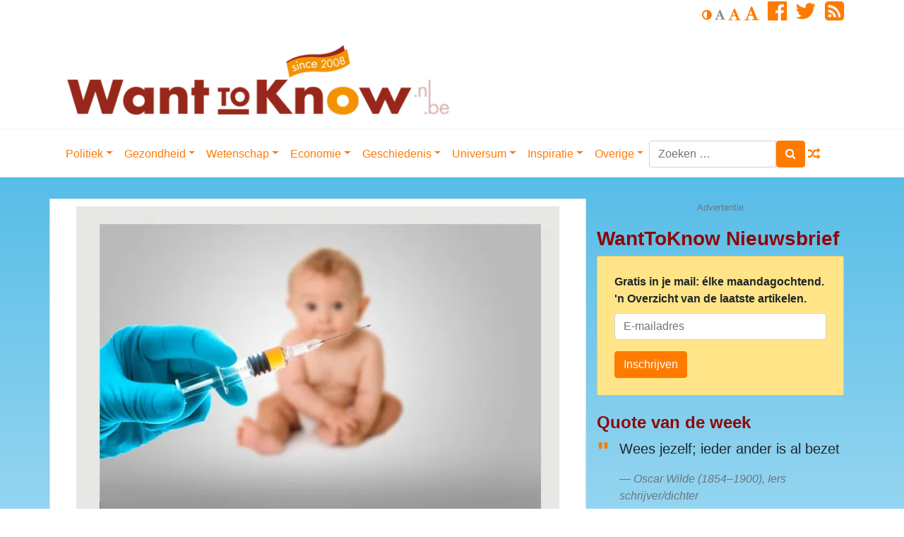

--- FILE ---
content_type: text/html; charset=UTF-8
request_url: https://www.wanttoknow.nl/gezondheid/vaccinaties-gezondheid/ongevaccineerde-kinderen-gezonder-dan-gevaccineerde/
body_size: 37497
content:
<!DOCTYPE html>
<html lang="nl-NL">
<head>
	<meta charset="UTF-8">
	<meta http-equiv="X-UA-Compatible" content="IE=edge">
	<meta name="viewport" content="width=device-width, initial-scale=1">
	<meta name="mobile-web-app-capable" content="yes">
	<meta name="apple-mobile-web-app-capable" content="yes">
	<meta name="apple-mobile-web-app-title" content="WantToKnow.nl - WantToKnow.nl, for those who want to know. WantToKnow is een toonaangevende website over alles wat u niet of nauwelijks in de mainstream media hoort, ziet of leest.">
	<link rel="profile" href="http://gmpg.org/xfn/11">
	<link rel="pingback" href="https://www.wanttoknow.nl/xmlrpc.php">
	<title>Ongevaccineerde kinderen gezonder dan gevaccineerde..!! &#8211; WantToKnow.nl</title>
<meta name='robots' content='max-image-preview:large' />
<link rel='dns-prefetch' href='//ssl.p.jwpcdn.com' />
<link rel='dns-prefetch' href='//cdnjs.cloudflare.com' />
<link rel='dns-prefetch' href='//stats.wp.com' />
<link rel='preconnect' href='//i0.wp.com' />
<link rel="alternate" title="oEmbed (JSON)" type="application/json+oembed" href="https://www.wanttoknow.nl/wp-json/oembed/1.0/embed?url=https%3A%2F%2Fwww.wanttoknow.nl%2Fgezondheid%2Fvaccinaties-gezondheid%2Fongevaccineerde-kinderen-gezonder-dan-gevaccineerde%2F" />
<link rel="alternate" title="oEmbed (XML)" type="text/xml+oembed" href="https://www.wanttoknow.nl/wp-json/oembed/1.0/embed?url=https%3A%2F%2Fwww.wanttoknow.nl%2Fgezondheid%2Fvaccinaties-gezondheid%2Fongevaccineerde-kinderen-gezonder-dan-gevaccineerde%2F&#038;format=xml" />
<style id='wp-img-auto-sizes-contain-inline-css' type='text/css'>
img:is([sizes=auto i],[sizes^="auto," i]){contain-intrinsic-size:3000px 1500px}
/*# sourceURL=wp-img-auto-sizes-contain-inline-css */
</style>
<link rel='stylesheet' id='paytium-public-css' href='https://www.wanttoknow.nl/wp-content/plugins/paytium-plus/public/css/public.css?ver=4.3.6' type='text/css' media='all' />
<link rel='stylesheet' id='paytium-jquery-ui-css' href='https://www.wanttoknow.nl/wp-content/plugins/paytium-plus/public/css/jquery-ui.css?ver=4.3.6' type='text/css' media='all' />
<style id='wp-emoji-styles-inline-css' type='text/css'>

	img.wp-smiley, img.emoji {
		display: inline !important;
		border: none !important;
		box-shadow: none !important;
		height: 1em !important;
		width: 1em !important;
		margin: 0 0.07em !important;
		vertical-align: -0.1em !important;
		background: none !important;
		padding: 0 !important;
	}
/*# sourceURL=wp-emoji-styles-inline-css */
</style>
<style id='wp-block-library-inline-css' type='text/css'>
:root{--wp-block-synced-color:#7a00df;--wp-block-synced-color--rgb:122,0,223;--wp-bound-block-color:var(--wp-block-synced-color);--wp-editor-canvas-background:#ddd;--wp-admin-theme-color:#007cba;--wp-admin-theme-color--rgb:0,124,186;--wp-admin-theme-color-darker-10:#006ba1;--wp-admin-theme-color-darker-10--rgb:0,107,160.5;--wp-admin-theme-color-darker-20:#005a87;--wp-admin-theme-color-darker-20--rgb:0,90,135;--wp-admin-border-width-focus:2px}@media (min-resolution:192dpi){:root{--wp-admin-border-width-focus:1.5px}}.wp-element-button{cursor:pointer}:root .has-very-light-gray-background-color{background-color:#eee}:root .has-very-dark-gray-background-color{background-color:#313131}:root .has-very-light-gray-color{color:#eee}:root .has-very-dark-gray-color{color:#313131}:root .has-vivid-green-cyan-to-vivid-cyan-blue-gradient-background{background:linear-gradient(135deg,#00d084,#0693e3)}:root .has-purple-crush-gradient-background{background:linear-gradient(135deg,#34e2e4,#4721fb 50%,#ab1dfe)}:root .has-hazy-dawn-gradient-background{background:linear-gradient(135deg,#faaca8,#dad0ec)}:root .has-subdued-olive-gradient-background{background:linear-gradient(135deg,#fafae1,#67a671)}:root .has-atomic-cream-gradient-background{background:linear-gradient(135deg,#fdd79a,#004a59)}:root .has-nightshade-gradient-background{background:linear-gradient(135deg,#330968,#31cdcf)}:root .has-midnight-gradient-background{background:linear-gradient(135deg,#020381,#2874fc)}:root{--wp--preset--font-size--normal:16px;--wp--preset--font-size--huge:42px}.has-regular-font-size{font-size:1em}.has-larger-font-size{font-size:2.625em}.has-normal-font-size{font-size:var(--wp--preset--font-size--normal)}.has-huge-font-size{font-size:var(--wp--preset--font-size--huge)}.has-text-align-center{text-align:center}.has-text-align-left{text-align:left}.has-text-align-right{text-align:right}.has-fit-text{white-space:nowrap!important}#end-resizable-editor-section{display:none}.aligncenter{clear:both}.items-justified-left{justify-content:flex-start}.items-justified-center{justify-content:center}.items-justified-right{justify-content:flex-end}.items-justified-space-between{justify-content:space-between}.screen-reader-text{border:0;clip-path:inset(50%);height:1px;margin:-1px;overflow:hidden;padding:0;position:absolute;width:1px;word-wrap:normal!important}.screen-reader-text:focus{background-color:#ddd;clip-path:none;color:#444;display:block;font-size:1em;height:auto;left:5px;line-height:normal;padding:15px 23px 14px;text-decoration:none;top:5px;width:auto;z-index:100000}html :where(.has-border-color){border-style:solid}html :where([style*=border-top-color]){border-top-style:solid}html :where([style*=border-right-color]){border-right-style:solid}html :where([style*=border-bottom-color]){border-bottom-style:solid}html :where([style*=border-left-color]){border-left-style:solid}html :where([style*=border-width]){border-style:solid}html :where([style*=border-top-width]){border-top-style:solid}html :where([style*=border-right-width]){border-right-style:solid}html :where([style*=border-bottom-width]){border-bottom-style:solid}html :where([style*=border-left-width]){border-left-style:solid}html :where(img[class*=wp-image-]){height:auto;max-width:100%}:where(figure){margin:0 0 1em}html :where(.is-position-sticky){--wp-admin--admin-bar--position-offset:var(--wp-admin--admin-bar--height,0px)}@media screen and (max-width:600px){html :where(.is-position-sticky){--wp-admin--admin-bar--position-offset:0px}}

/*# sourceURL=wp-block-library-inline-css */
</style><style id='global-styles-inline-css' type='text/css'>
:root{--wp--preset--aspect-ratio--square: 1;--wp--preset--aspect-ratio--4-3: 4/3;--wp--preset--aspect-ratio--3-4: 3/4;--wp--preset--aspect-ratio--3-2: 3/2;--wp--preset--aspect-ratio--2-3: 2/3;--wp--preset--aspect-ratio--16-9: 16/9;--wp--preset--aspect-ratio--9-16: 9/16;--wp--preset--color--black: #000000;--wp--preset--color--cyan-bluish-gray: #abb8c3;--wp--preset--color--white: #ffffff;--wp--preset--color--pale-pink: #f78da7;--wp--preset--color--vivid-red: #cf2e2e;--wp--preset--color--luminous-vivid-orange: #ff6900;--wp--preset--color--luminous-vivid-amber: #fcb900;--wp--preset--color--light-green-cyan: #7bdcb5;--wp--preset--color--vivid-green-cyan: #00d084;--wp--preset--color--pale-cyan-blue: #8ed1fc;--wp--preset--color--vivid-cyan-blue: #0693e3;--wp--preset--color--vivid-purple: #9b51e0;--wp--preset--gradient--vivid-cyan-blue-to-vivid-purple: linear-gradient(135deg,rgb(6,147,227) 0%,rgb(155,81,224) 100%);--wp--preset--gradient--light-green-cyan-to-vivid-green-cyan: linear-gradient(135deg,rgb(122,220,180) 0%,rgb(0,208,130) 100%);--wp--preset--gradient--luminous-vivid-amber-to-luminous-vivid-orange: linear-gradient(135deg,rgb(252,185,0) 0%,rgb(255,105,0) 100%);--wp--preset--gradient--luminous-vivid-orange-to-vivid-red: linear-gradient(135deg,rgb(255,105,0) 0%,rgb(207,46,46) 100%);--wp--preset--gradient--very-light-gray-to-cyan-bluish-gray: linear-gradient(135deg,rgb(238,238,238) 0%,rgb(169,184,195) 100%);--wp--preset--gradient--cool-to-warm-spectrum: linear-gradient(135deg,rgb(74,234,220) 0%,rgb(151,120,209) 20%,rgb(207,42,186) 40%,rgb(238,44,130) 60%,rgb(251,105,98) 80%,rgb(254,248,76) 100%);--wp--preset--gradient--blush-light-purple: linear-gradient(135deg,rgb(255,206,236) 0%,rgb(152,150,240) 100%);--wp--preset--gradient--blush-bordeaux: linear-gradient(135deg,rgb(254,205,165) 0%,rgb(254,45,45) 50%,rgb(107,0,62) 100%);--wp--preset--gradient--luminous-dusk: linear-gradient(135deg,rgb(255,203,112) 0%,rgb(199,81,192) 50%,rgb(65,88,208) 100%);--wp--preset--gradient--pale-ocean: linear-gradient(135deg,rgb(255,245,203) 0%,rgb(182,227,212) 50%,rgb(51,167,181) 100%);--wp--preset--gradient--electric-grass: linear-gradient(135deg,rgb(202,248,128) 0%,rgb(113,206,126) 100%);--wp--preset--gradient--midnight: linear-gradient(135deg,rgb(2,3,129) 0%,rgb(40,116,252) 100%);--wp--preset--font-size--small: 13px;--wp--preset--font-size--medium: 20px;--wp--preset--font-size--large: 36px;--wp--preset--font-size--x-large: 42px;--wp--preset--spacing--20: 0.44rem;--wp--preset--spacing--30: 0.67rem;--wp--preset--spacing--40: 1rem;--wp--preset--spacing--50: 1.5rem;--wp--preset--spacing--60: 2.25rem;--wp--preset--spacing--70: 3.38rem;--wp--preset--spacing--80: 5.06rem;--wp--preset--shadow--natural: 6px 6px 9px rgba(0, 0, 0, 0.2);--wp--preset--shadow--deep: 12px 12px 50px rgba(0, 0, 0, 0.4);--wp--preset--shadow--sharp: 6px 6px 0px rgba(0, 0, 0, 0.2);--wp--preset--shadow--outlined: 6px 6px 0px -3px rgb(255, 255, 255), 6px 6px rgb(0, 0, 0);--wp--preset--shadow--crisp: 6px 6px 0px rgb(0, 0, 0);}:where(.is-layout-flex){gap: 0.5em;}:where(.is-layout-grid){gap: 0.5em;}body .is-layout-flex{display: flex;}.is-layout-flex{flex-wrap: wrap;align-items: center;}.is-layout-flex > :is(*, div){margin: 0;}body .is-layout-grid{display: grid;}.is-layout-grid > :is(*, div){margin: 0;}:where(.wp-block-columns.is-layout-flex){gap: 2em;}:where(.wp-block-columns.is-layout-grid){gap: 2em;}:where(.wp-block-post-template.is-layout-flex){gap: 1.25em;}:where(.wp-block-post-template.is-layout-grid){gap: 1.25em;}.has-black-color{color: var(--wp--preset--color--black) !important;}.has-cyan-bluish-gray-color{color: var(--wp--preset--color--cyan-bluish-gray) !important;}.has-white-color{color: var(--wp--preset--color--white) !important;}.has-pale-pink-color{color: var(--wp--preset--color--pale-pink) !important;}.has-vivid-red-color{color: var(--wp--preset--color--vivid-red) !important;}.has-luminous-vivid-orange-color{color: var(--wp--preset--color--luminous-vivid-orange) !important;}.has-luminous-vivid-amber-color{color: var(--wp--preset--color--luminous-vivid-amber) !important;}.has-light-green-cyan-color{color: var(--wp--preset--color--light-green-cyan) !important;}.has-vivid-green-cyan-color{color: var(--wp--preset--color--vivid-green-cyan) !important;}.has-pale-cyan-blue-color{color: var(--wp--preset--color--pale-cyan-blue) !important;}.has-vivid-cyan-blue-color{color: var(--wp--preset--color--vivid-cyan-blue) !important;}.has-vivid-purple-color{color: var(--wp--preset--color--vivid-purple) !important;}.has-black-background-color{background-color: var(--wp--preset--color--black) !important;}.has-cyan-bluish-gray-background-color{background-color: var(--wp--preset--color--cyan-bluish-gray) !important;}.has-white-background-color{background-color: var(--wp--preset--color--white) !important;}.has-pale-pink-background-color{background-color: var(--wp--preset--color--pale-pink) !important;}.has-vivid-red-background-color{background-color: var(--wp--preset--color--vivid-red) !important;}.has-luminous-vivid-orange-background-color{background-color: var(--wp--preset--color--luminous-vivid-orange) !important;}.has-luminous-vivid-amber-background-color{background-color: var(--wp--preset--color--luminous-vivid-amber) !important;}.has-light-green-cyan-background-color{background-color: var(--wp--preset--color--light-green-cyan) !important;}.has-vivid-green-cyan-background-color{background-color: var(--wp--preset--color--vivid-green-cyan) !important;}.has-pale-cyan-blue-background-color{background-color: var(--wp--preset--color--pale-cyan-blue) !important;}.has-vivid-cyan-blue-background-color{background-color: var(--wp--preset--color--vivid-cyan-blue) !important;}.has-vivid-purple-background-color{background-color: var(--wp--preset--color--vivid-purple) !important;}.has-black-border-color{border-color: var(--wp--preset--color--black) !important;}.has-cyan-bluish-gray-border-color{border-color: var(--wp--preset--color--cyan-bluish-gray) !important;}.has-white-border-color{border-color: var(--wp--preset--color--white) !important;}.has-pale-pink-border-color{border-color: var(--wp--preset--color--pale-pink) !important;}.has-vivid-red-border-color{border-color: var(--wp--preset--color--vivid-red) !important;}.has-luminous-vivid-orange-border-color{border-color: var(--wp--preset--color--luminous-vivid-orange) !important;}.has-luminous-vivid-amber-border-color{border-color: var(--wp--preset--color--luminous-vivid-amber) !important;}.has-light-green-cyan-border-color{border-color: var(--wp--preset--color--light-green-cyan) !important;}.has-vivid-green-cyan-border-color{border-color: var(--wp--preset--color--vivid-green-cyan) !important;}.has-pale-cyan-blue-border-color{border-color: var(--wp--preset--color--pale-cyan-blue) !important;}.has-vivid-cyan-blue-border-color{border-color: var(--wp--preset--color--vivid-cyan-blue) !important;}.has-vivid-purple-border-color{border-color: var(--wp--preset--color--vivid-purple) !important;}.has-vivid-cyan-blue-to-vivid-purple-gradient-background{background: var(--wp--preset--gradient--vivid-cyan-blue-to-vivid-purple) !important;}.has-light-green-cyan-to-vivid-green-cyan-gradient-background{background: var(--wp--preset--gradient--light-green-cyan-to-vivid-green-cyan) !important;}.has-luminous-vivid-amber-to-luminous-vivid-orange-gradient-background{background: var(--wp--preset--gradient--luminous-vivid-amber-to-luminous-vivid-orange) !important;}.has-luminous-vivid-orange-to-vivid-red-gradient-background{background: var(--wp--preset--gradient--luminous-vivid-orange-to-vivid-red) !important;}.has-very-light-gray-to-cyan-bluish-gray-gradient-background{background: var(--wp--preset--gradient--very-light-gray-to-cyan-bluish-gray) !important;}.has-cool-to-warm-spectrum-gradient-background{background: var(--wp--preset--gradient--cool-to-warm-spectrum) !important;}.has-blush-light-purple-gradient-background{background: var(--wp--preset--gradient--blush-light-purple) !important;}.has-blush-bordeaux-gradient-background{background: var(--wp--preset--gradient--blush-bordeaux) !important;}.has-luminous-dusk-gradient-background{background: var(--wp--preset--gradient--luminous-dusk) !important;}.has-pale-ocean-gradient-background{background: var(--wp--preset--gradient--pale-ocean) !important;}.has-electric-grass-gradient-background{background: var(--wp--preset--gradient--electric-grass) !important;}.has-midnight-gradient-background{background: var(--wp--preset--gradient--midnight) !important;}.has-small-font-size{font-size: var(--wp--preset--font-size--small) !important;}.has-medium-font-size{font-size: var(--wp--preset--font-size--medium) !important;}.has-large-font-size{font-size: var(--wp--preset--font-size--large) !important;}.has-x-large-font-size{font-size: var(--wp--preset--font-size--x-large) !important;}
/*# sourceURL=global-styles-inline-css */
</style>

<style id='classic-theme-styles-inline-css' type='text/css'>
/*! This file is auto-generated */
.wp-block-button__link{color:#fff;background-color:#32373c;border-radius:9999px;box-shadow:none;text-decoration:none;padding:calc(.667em + 2px) calc(1.333em + 2px);font-size:1.125em}.wp-block-file__button{background:#32373c;color:#fff;text-decoration:none}
/*# sourceURL=/wp-includes/css/classic-themes.min.css */
</style>
<link rel='stylesheet' id='contact-form-7-css' href='https://www.wanttoknow.nl/wp-content/plugins/contact-form-7/includes/css/styles.css?ver=6.1.4' type='text/css' media='all' />
<link rel='stylesheet' id='child-understrap-styles-css' href='https://www.wanttoknow.nl/wp-content/themes/understrap-child/css/child-theme.css?ver=0.4.4' type='text/css' media='all' />
<link rel='stylesheet' id='newsletter-css' href='https://www.wanttoknow.nl/wp-content/plugins/newsletter/style.css?ver=9.1.0' type='text/css' media='all' />
<link rel='stylesheet' id='sharedaddy-css' href='https://www.wanttoknow.nl/wp-content/plugins/jetpack/modules/sharedaddy/sharing.css?ver=15.3.1' type='text/css' media='all' />
<link rel='stylesheet' id='social-logos-css' href='https://www.wanttoknow.nl/wp-content/plugins/jetpack/_inc/social-logos/social-logos.min.css?ver=15.3.1' type='text/css' media='all' />
<script type="text/javascript" src="https://www.wanttoknow.nl/wp-includes/js/jquery/jquery.min.js?ver=3.7.1" id="jquery-core-js"></script>
<script type="text/javascript" src="https://www.wanttoknow.nl/wp-includes/js/jquery/jquery-migrate.min.js?ver=3.4.1" id="jquery-migrate-js"></script>
<script type="text/javascript" src="https://ssl.p.jwpcdn.com/6/12/jwplayer.js?ver=6.9" id="jwplayer-js"></script>
<script type="text/javascript" src="https://www.wanttoknow.nl/wp-content/themes/understrap/js/popper.min.js?ver=6.9" id="popper-scripts-js"></script>
<script type="text/javascript" src="https://www.wanttoknow.nl/wp-content/themes/understrap-child/js/tether.min.js?ver=0.4.4" id="tether-js"></script>
<link rel="https://api.w.org/" href="https://www.wanttoknow.nl/wp-json/" /><link rel="alternate" title="JSON" type="application/json" href="https://www.wanttoknow.nl/wp-json/wp/v2/posts/96995" /><link rel="canonical" href="https://www.wanttoknow.nl/gezondheid/vaccinaties-gezondheid/ongevaccineerde-kinderen-gezonder-dan-gevaccineerde/" />
<script type="text/javascript">jwplayer.defaults = { "ph": 2 };</script><script type="text/javascript">//<![CDATA[
  function external_links_in_new_windows_loop() {
    if (!document.links) {
      document.links = document.getElementsByTagName('a');
    }
    var change_link = false;
    var force = '';
    var ignore = '';

    for (var t=0; t<document.links.length; t++) {
      var all_links = document.links[t];
      change_link = false;
      
      if(document.links[t].hasAttribute('onClick') == false) {
        // forced if the address starts with http (or also https), but does not link to the current domain
        if(all_links.href.search(/^http/) != -1 && all_links.href.search('www.wanttoknow.nl') == -1 && all_links.href.search(/^#/) == -1) {
          // console.log('Changed ' + all_links.href);
          change_link = true;
        }
          
        if(force != '' && all_links.href.search(force) != -1) {
          // forced
          // console.log('force ' + all_links.href);
          change_link = true;
        }
        
        if(ignore != '' && all_links.href.search(ignore) != -1) {
          // console.log('ignore ' + all_links.href);
          // ignored
          change_link = false;
        }

        if(change_link == true) {
          // console.log('Changed ' + all_links.href);
          document.links[t].setAttribute('onClick', 'javascript:window.open(\'' + all_links.href.replace(/'/g, '') + '\', \'_blank\', \'noopener\'); return false;');
          document.links[t].removeAttribute('target');
        }
      }
    }
  }
  
  // Load
  function external_links_in_new_windows_load(func)
  {  
    var oldonload = window.onload;
    if (typeof window.onload != 'function'){
      window.onload = func;
    } else {
      window.onload = function(){
        oldonload();
        func();
      }
    }
  }

  external_links_in_new_windows_load(external_links_in_new_windows_loop);
  //]]></script>

	<style>img#wpstats{display:none}</style>
		<meta name="mobile-web-app-capable" content="yes">
<meta name="apple-mobile-web-app-capable" content="yes">
<meta name="apple-mobile-web-app-title" content="WantToKnow.nl - For Those Who Want To Know">

<!-- Jetpack Open Graph Tags -->
<meta property="og:type" content="article" />
<meta property="og:title" content="Ongevaccineerde kinderen gezonder dan gevaccineerde..!!" />
<meta property="og:url" content="https://www.wanttoknow.nl/gezondheid/vaccinaties-gezondheid/ongevaccineerde-kinderen-gezonder-dan-gevaccineerde/" />
<meta property="og:description" content="Een onderzoek dat al lang eerder had moeten worden uitgevoerd. De verschillen opmeten tussen gevaccineerde en niet-gevaccineerde kinderen. Weet je niets of weinig van vaccineren en ben je jezelf aa…" />
<meta property="article:published_time" content="2018-12-19T16:51:09+00:00" />
<meta property="article:modified_time" content="2018-12-19T17:02:12+00:00" />
<meta property="og:site_name" content="WantToKnow.nl" />
<meta property="og:image" content="https://i0.wp.com/www.wanttoknow.nl/wp-content/uploads/vaccin-unvaccinated-baby.jpg?fit=762%2C490&#038;ssl=1" />
<meta property="og:image:width" content="762" />
<meta property="og:image:height" content="490" />
<meta property="og:image:alt" content="" />
<meta property="og:locale" content="nl_NL" />
<meta name="twitter:site" content="@Wanttoknownl" />
<meta name="twitter:text:title" content="Ongevaccineerde kinderen gezonder dan gevaccineerde..!!" />
<meta name="twitter:image" content="https://i0.wp.com/www.wanttoknow.nl/wp-content/uploads/vaccin-unvaccinated-baby.jpg?fit=762%2C490&#038;ssl=1&#038;w=640" />
<meta name="twitter:card" content="summary_large_image" />

<!-- End Jetpack Open Graph Tags -->
        <!--
        <script src="https://cmp.nextday.media/cmp.stub.bundle.js"></script>
        <script>
            ndmtag.cmd.push(function() {
                ndmtag.settings.set('lazyLoad', true);

                window.ndmCmpConfig = {
                    forceLocale: 'nl',
                    customColor: '#972519',
                    privacyPolicy: "https://www.wanttoknow.nl/privacy-policy/"
                };

                ndmtag.defineAdSlot("wanttoknow.nl-ros-336x280", {
                    type: "appnexus",
                    id: 9511607,
                    size: [336,280],
                    promoSizes: [[300,250]],
                    promoAlignment: "center"
                });

                ndmtag.defineAdSlot("wanttoknow.nl-ros-160x600-1", {
                    type: "appnexus",
                    id: 9511608,
                    size: [160,600],
                    promoSizes: [[120,600]],
                    promoAlignment: "center"
                });

                ndmtag.defineAdSlot("wanttoknow.nl-ros-160x600-2", {
                    type: "appnexus",
                    id: 9511609,
                    size: [160,600],
                    promoSizes: [[120,600]],
                    promoAlignment: "center"
                });

                ndmtag.defineAdSlot("wanttoknow.nl-ros-160x600-3", {
                    type: "appnexus",
                    id: 9511610,
                    size: [160,600],
                    promoSizes: [[120,600]],
                    promoAlignment: "center"
                });

                ndmtag.defineAdSlot("wanttoknow.nl-ros-970x250", {
                    type: "appnexus",
                    id: 9511631,
                    size: [728,90],
                    promoSizes: [[970,250]],
                    promoAlignment: "center"
                });

                ndmtag.defineAdSlot("wanttoknow.nl-ros-native", {
                    type: "appnexus",
                    id: 10944114,
                    size: [250,250]
                });

                ndmtag.defineAdSlot("wanttoknow.nl-ros-336x280-2", {
                    type: "appnexus",
                    id: 11718753,
                    size: [336,280],
                    promoSizes: [[300,250]],
                    promoAlignment: "center"
                });

                ndmtag.defineAdSlot("wanttoknow.nl-ros-336x280-3", {
                    type: "appnexus",
                    id: 11718754,
                    size: [336,280],
                    promoSizes: [[300,250]],
                    promoAlignment: "center"
                });

                ndmtag.defineAdSlot("wanttoknow.nl-ros-468x60", {
                    type: "appnexus",
                    id: 11718756,
                    size: [468,60]
                });

                ndmtag.defineAdSlot("wanttoknow.nl-ros-728x90", {
                    type: "appnexus",
                    id: 11718759,
                    size: [728,90]
                });

                ndmtag.defineAdSlot("wanttoknow.nl-mobile-300x250-top", {
                    type: "appnexus",
                    id: 11720872,
                    size: [300,250],
                    promoSizes: [[320,240]],
                    promoAlignment: "center"
                });

                ndmtag.defineAdSlot("wanttoknow.nl-mobile-300x250-mid", {
                    type: "appnexus",
                    id: 11720875,
                    size: [300,250],
                    promoSizes: [[320,240],[320,500]],
                    promoAlignment: "center"
                });

                ndmtag.defineAdSlot("wanttoknow.nl-mobile-300x250-low", {
                    type: "appnexus",
                    id: 11720876,
                    size: [300,250],
                    promoSizes: [[320,240]],
                    promoAlignment: "center"
                });

                ndmtag.defineAdSlot("wanttoknow.nl-mobile-320x50", {
                    type: "appnexus",
                    id: 11896346,
                    size: [320,50]
                });

                ndmtag.defineAdSlot("wanttoknow.nl-ros-728x90", {
                    type: "appnexus",
                    id: 14319264,
                    size: [728,90]
                });

                ndmtag.defineAdSlot("wanttoknow.nl-mobile-300x250", {
                    type: "appnexus",
                    id: 14319271,
                    size: [300,250],
                    promoSizes: [[320,50],[320,100],[320,240]],
                    promoAlignment: "center"
                });

                ndmtag.defineAdSlot("wanttoknow.nl-ros-336x280-4", {
                    type: "appnexus",
                    id: 14319652,
                    size: [336,280],
                    promoSizes: [[300,250]],
                    promoAlignment: "center"
                });

                ndmtag.defineAdSlot("wanttoknow.nl-ros-300x600", {
                    type: "appnexus",
                    id: 14319689,
                    size: [300,600],
                    promoSizes: [[300,250]],
                    promoAlignment: "center"
                });
            })
        </script>
        -->
</head>

<body class="wp-singular post-template-default single single-post postid-96995 single-format-standard wp-custom-logo wp-embed-responsive wp-theme-understrap wp-child-theme-understrap-child group-blog">
<!--
<script src="https://cmp.nextday.media/cmp.ndmtag.bundle.js" async></script>
-->
<div class="hfeed site" id="page">
    <header class="site-header" id="header">
        <div class="container">
            <div class="row d-nonee d-md-block mb-2">
                <div class="col">

                    <ul class="list-inline text-right op-header-menu-links">
                                                <li class="list-inline-item">
                            <a href="#" class="op-invert" title="Swap between light and dark">
                                <i class="fa fa-adjust" aria-hidden="true"></i>
                            </a>
                            <a href="#" class="op-font-default disabled" title="Default value">
                                <i class="fa fa-font" aria-hidden="true"></i>
                            </a>
                            <a href="#" class="op-font-lg" title="One step larger">
                                <i class="fa fa-font" aria-hidden="true"></i>
                            </a>
                            <a href="#" class="op-font-xl" title="Two steps larger">
                                <i class="fa fa-font" aria-hidden="true"></i>
                            </a>
                        </li>
                                                    <li class="list-inline-item">
                                <a href="https://www.facebook.com/WantToKnownl-186428401369164/" target="_blank"><i class="fa fa-facebook-official fa-2x" aria-hidden="true"></i></a>
                            </li>
                                                                            <li class="list-inline-item">
                                <a href="http://twitter.com/Wanttoknownl" target="_blank"><i class="fa fa-twitter fa-2x" aria-hidden="true"></i></a>
                            </li>
                                                                                                    <li class="list-inline-item">
                                <a href="https://www.wanttoknow.nl/feed" target="_blank"><i class="fa fa-rss-square fa-2x" aria-hidden="true"></i></a>
                            </li>
                        
                    </ul>
                </div>
            </div>
            <div class="row">
                <div class="col-12 col-sm-8 col-lg-8">
                    <div class="op-brand d-none d-md-block">
                                                    <a href="https://www.wanttoknow.nl/" class="navbar-brand custom-logo-link" rel="home"><img width="561" height="120" src="https://i0.wp.com/www.wanttoknow.nl/wp-content/uploads/cropped-wtk-logo-new-2020-1-e1627469610863.png?fit=561%2C120&amp;ssl=1" class="img-fluid" alt="WantToKnow.nl" decoding="async" fetchpriority="high" /></a>                        <!-- end custom logo -->
                    </div>
                </div>
                <div class="col-12 col-sm-4 col-lg-4">
                                    </div>
            </div>
        </div>
    </header>
	<!-- ******************* The Navbar Area ******************* -->
	<div class="wrapper-fluid wrapper-navbar" id="wrapper-navbar">

		<a class="skip-link screen-reader-text sr-only" href="#content">Doorgaan naar inhoud</a>

		<nav class="navbar navbar-expand-md navbar-light bg-white" id="main-nav">
            <button class="navbar-toggler navbar-toggler-right" type="button" data-toggle="collapse" data-target="#navbarNavDropdown" aria-controls="navbarNavDropdown" aria-expanded="false" aria-label="Toggle navigation">
                <span class="navbar-toggler-icon"></span><i class="fa fa-bars fa-lg" aria-hidden="true"></i>
            </button>
            <button class="navbar-toggler search-toggler-right" type="button" data-toggle="collapse" data-target="#searchDropdown" aria-controls="searchDropdown" aria-expanded="false" aria-label="Toggle search">
                <span class="navbar-toggler-icon"></span><i class="fa fa-search fa-lg" aria-hidden="true"></i>
            </button>
                        <div class="container">
                
                <!-- Your site title as branding in the menu -->
                <div class="navbar-brand op-brand d-lg-none"><a href="https://www.wanttoknow.nl/" class="navbar-brand custom-logo-link" rel="home"><img width="561" height="120" src="https://i0.wp.com/www.wanttoknow.nl/wp-content/uploads/cropped-wtk-logo-new-2020-1-e1627469610863.png?fit=561%2C120&amp;ssl=1" class="img-fluid" alt="WantToKnow.nl" decoding="async" /></a></div><!-- end custom logo -->
                <div id="navbarNavDropdown" class="collapse navbar-collapse">
                    <ul id="main-menu" class="navbar-nav mr-auto mt-2 mt-lg-0"><li itemscope="itemscope" itemtype="https://www.schema.org/SiteNavigationElement" id="menu-item-80358" class="menu-item menu-item-type-custom menu-item-object-custom menu-item-has-children dropdown menu-item-80358 nav-item"><a title="Politiek" href="#" data-toggle="dropdown" aria-haspopup="true" aria-expanded="false" class="dropdown-toggle nav-link" id="menu-item-dropdown-80358">Politiek</a>
<ul class="dropdown-menu" aria-labelledby="menu-item-dropdown-80358" role="menu">
	<li itemscope="itemscope" itemtype="https://www.schema.org/SiteNavigationElement" id="menu-item-25563" class="menu-item menu-item-type-taxonomy menu-item-object-category menu-item-25563 nav-item"><a title="Politiek" href="https://www.wanttoknow.nl/dossiers/politiek/" class="dropdown-item">Politiek</a></li>
	<li itemscope="itemscope" itemtype="https://www.schema.org/SiteNavigationElement" id="menu-item-25561" class="menu-item menu-item-type-taxonomy menu-item-object-category menu-item-25561 nav-item"><a title="9-11" href="https://www.wanttoknow.nl/dossiers/politiek/9-11/" class="dropdown-item">9-11</a></li>
	<li itemscope="itemscope" itemtype="https://www.schema.org/SiteNavigationElement" id="menu-item-25562" class="menu-item menu-item-type-taxonomy menu-item-object-category menu-item-25562 nav-item"><a title="Oorlog" href="https://www.wanttoknow.nl/dossiers/politiek/oorlog/" class="dropdown-item">Oorlog</a></li>
	<li itemscope="itemscope" itemtype="https://www.schema.org/SiteNavigationElement" id="menu-item-74958" class="menu-item menu-item-type-taxonomy menu-item-object-category menu-item-74958 nav-item"><a title="Valse vlag operaties" href="https://www.wanttoknow.nl/dossiers/politiek/valse-vlag-operaties/" class="dropdown-item">Valse vlag operaties</a></li>
	<li itemscope="itemscope" itemtype="https://www.schema.org/SiteNavigationElement" id="menu-item-25564" class="menu-item menu-item-type-taxonomy menu-item-object-category menu-item-25564 nav-item"><a title="Verkiezingen" href="https://www.wanttoknow.nl/dossiers/politiek/verkiezingen/" class="dropdown-item">Verkiezingen</a></li>
</ul>
</li>
<li itemscope="itemscope" itemtype="https://www.schema.org/SiteNavigationElement" id="menu-item-80359" class="menu-item menu-item-type-custom menu-item-object-custom menu-item-has-children dropdown menu-item-80359 nav-item"><a title="Gezondheid" href="#" data-toggle="dropdown" aria-haspopup="true" aria-expanded="false" class="dropdown-toggle nav-link" id="menu-item-dropdown-80359">Gezondheid</a>
<ul class="dropdown-menu" aria-labelledby="menu-item-dropdown-80359" role="menu">
	<li itemscope="itemscope" itemtype="https://www.schema.org/SiteNavigationElement" id="menu-item-25569" class="menu-item menu-item-type-taxonomy menu-item-object-category current-post-ancestor menu-item-25569 nav-item"><a title="Gezondheid" href="https://www.wanttoknow.nl/dossiers/gezondheid/" class="dropdown-item">Gezondheid</a></li>
	<li itemscope="itemscope" itemtype="https://www.schema.org/SiteNavigationElement" id="menu-item-25568" class="menu-item menu-item-type-taxonomy menu-item-object-category menu-item-25568 nav-item"><a title="Codex" href="https://www.wanttoknow.nl/dossiers/gezondheid/codex/" class="dropdown-item">Codex</a></li>
	<li itemscope="itemscope" itemtype="https://www.schema.org/SiteNavigationElement" id="menu-item-25570" class="menu-item menu-item-type-taxonomy menu-item-object-category current-post-ancestor current-menu-parent current-post-parent active menu-item-25570 nav-item"><a title="Vaccinaties" href="https://www.wanttoknow.nl/dossiers/gezondheid/vaccinaties-gezondheid/" class="dropdown-item">Vaccinaties</a></li>
	<li itemscope="itemscope" itemtype="https://www.schema.org/SiteNavigationElement" id="menu-item-25571" class="menu-item menu-item-type-taxonomy menu-item-object-category menu-item-25571 nav-item"><a title="Voedsel" href="https://www.wanttoknow.nl/dossiers/gezondheid/voedsel/" class="dropdown-item">Voedsel</a></li>
	<li itemscope="itemscope" itemtype="https://www.schema.org/SiteNavigationElement" id="menu-item-43102" class="menu-item menu-item-type-taxonomy menu-item-object-category menu-item-43102 nav-item"><a title="Big Pharma" href="https://www.wanttoknow.nl/dossiers/gezondheid/big-pharma/" class="dropdown-item">Big Pharma</a></li>
	<li itemscope="itemscope" itemtype="https://www.schema.org/SiteNavigationElement" id="menu-item-43103" class="menu-item menu-item-type-taxonomy menu-item-object-category menu-item-43103 nav-item"><a title="Homeopathie" href="https://www.wanttoknow.nl/dossiers/gezondheid/homeopathie/" class="dropdown-item">Homeopathie</a></li>
	<li itemscope="itemscope" itemtype="https://www.schema.org/SiteNavigationElement" id="menu-item-42611" class="menu-item menu-item-type-taxonomy menu-item-object-category menu-item-42611 nav-item"><a title="Elektro Magnetische Straling (EMS)" href="https://www.wanttoknow.nl/dossiers/gezondheid/elektro-magnetische-straling-ems/" class="dropdown-item">Elektro Magnetische Straling (EMS)</a></li>
	<li itemscope="itemscope" itemtype="https://www.schema.org/SiteNavigationElement" id="menu-item-25585" class="menu-item menu-item-type-taxonomy menu-item-object-category menu-item-25585 nav-item"><a title="Mind-Control" href="https://www.wanttoknow.nl/dossiers/overige/mind-control/" class="dropdown-item">Mind-Control</a></li>
</ul>
</li>
<li itemscope="itemscope" itemtype="https://www.schema.org/SiteNavigationElement" id="menu-item-80360" class="menu-item menu-item-type-custom menu-item-object-custom menu-item-has-children dropdown menu-item-80360 nav-item"><a title="Wetenschap" href="#" data-toggle="dropdown" aria-haspopup="true" aria-expanded="false" class="dropdown-toggle nav-link" id="menu-item-dropdown-80360">Wetenschap</a>
<ul class="dropdown-menu" aria-labelledby="menu-item-dropdown-80360" role="menu">
	<li itemscope="itemscope" itemtype="https://www.schema.org/SiteNavigationElement" id="menu-item-25535" class="menu-item menu-item-type-taxonomy menu-item-object-category menu-item-25535 nav-item"><a title="Wetenschap" href="https://www.wanttoknow.nl/dossiers/wetenschap/" class="dropdown-item">Wetenschap</a></li>
	<li itemscope="itemscope" itemtype="https://www.schema.org/SiteNavigationElement" id="menu-item-25572" class="menu-item menu-item-type-taxonomy menu-item-object-category menu-item-25572 nav-item"><a title="Energie" href="https://www.wanttoknow.nl/dossiers/wetenschap/energie/" class="dropdown-item">Energie</a></li>
	<li itemscope="itemscope" itemtype="https://www.schema.org/SiteNavigationElement" id="menu-item-25573" class="menu-item menu-item-type-taxonomy menu-item-object-category menu-item-25573 nav-item"><a title="Klimaat" href="https://www.wanttoknow.nl/dossiers/wetenschap/klimaat/" class="dropdown-item">Klimaat</a></li>
</ul>
</li>
<li itemscope="itemscope" itemtype="https://www.schema.org/SiteNavigationElement" id="menu-item-80361" class="menu-item menu-item-type-custom menu-item-object-custom menu-item-has-children dropdown menu-item-80361 nav-item"><a title="Economie" href="#" data-toggle="dropdown" aria-haspopup="true" aria-expanded="false" class="dropdown-toggle nav-link" id="menu-item-dropdown-80361">Economie</a>
<ul class="dropdown-menu" aria-labelledby="menu-item-dropdown-80361" role="menu">
	<li itemscope="itemscope" itemtype="https://www.schema.org/SiteNavigationElement" id="menu-item-25575" class="menu-item menu-item-type-taxonomy menu-item-object-category menu-item-25575 nav-item"><a title="Economie" href="https://www.wanttoknow.nl/dossiers/economie/" class="dropdown-item">Economie</a></li>
	<li itemscope="itemscope" itemtype="https://www.schema.org/SiteNavigationElement" id="menu-item-25576" class="menu-item menu-item-type-taxonomy menu-item-object-category menu-item-25576 nav-item"><a title="Geld" href="https://www.wanttoknow.nl/dossiers/economie/geld/" class="dropdown-item">Geld</a></li>
	<li itemscope="itemscope" itemtype="https://www.schema.org/SiteNavigationElement" id="menu-item-25574" class="menu-item menu-item-type-taxonomy menu-item-object-category menu-item-25574 nav-item"><a title="Duurzaam" href="https://www.wanttoknow.nl/dossiers/economie/duurzaam/" class="dropdown-item">Duurzaam</a></li>
</ul>
</li>
<li itemscope="itemscope" itemtype="https://www.schema.org/SiteNavigationElement" id="menu-item-80362" class="menu-item menu-item-type-custom menu-item-object-custom menu-item-has-children dropdown menu-item-80362 nav-item"><a title="Geschiedenis" href="#" data-toggle="dropdown" aria-haspopup="true" aria-expanded="false" class="dropdown-toggle nav-link" id="menu-item-dropdown-80362">Geschiedenis</a>
<ul class="dropdown-menu" aria-labelledby="menu-item-dropdown-80362" role="menu">
	<li itemscope="itemscope" itemtype="https://www.schema.org/SiteNavigationElement" id="menu-item-25577" class="menu-item menu-item-type-taxonomy menu-item-object-category menu-item-25577 nav-item"><a title="Geschiedenis" href="https://www.wanttoknow.nl/dossiers/geschiedenis/" class="dropdown-item">Geschiedenis</a></li>
	<li itemscope="itemscope" itemtype="https://www.schema.org/SiteNavigationElement" id="menu-item-25536" class="menu-item menu-item-type-taxonomy menu-item-object-category menu-item-25536 nav-item"><a title="Geheime-Genootschappen" href="https://www.wanttoknow.nl/dossiers/geschiedenis/geheime-genootschappen/" class="dropdown-item">Geheime-Genootschappen</a></li>
	<li itemscope="itemscope" itemtype="https://www.schema.org/SiteNavigationElement" id="menu-item-25537" class="menu-item menu-item-type-taxonomy menu-item-object-category menu-item-25537 nav-item"><a title="Reïncarnatie" href="https://www.wanttoknow.nl/dossiers/geschiedenis/reincarnatie/" class="dropdown-item">Reïncarnatie</a></li>
</ul>
</li>
<li itemscope="itemscope" itemtype="https://www.schema.org/SiteNavigationElement" id="menu-item-80363" class="menu-item menu-item-type-custom menu-item-object-custom menu-item-has-children dropdown menu-item-80363 nav-item"><a title="Universum" href="#" data-toggle="dropdown" aria-haspopup="true" aria-expanded="false" class="dropdown-toggle nav-link" id="menu-item-dropdown-80363">Universum</a>
<ul class="dropdown-menu" aria-labelledby="menu-item-dropdown-80363" role="menu">
	<li itemscope="itemscope" itemtype="https://www.schema.org/SiteNavigationElement" id="menu-item-25578" class="menu-item menu-item-type-taxonomy menu-item-object-category menu-item-25578 nav-item"><a title="Universum" href="https://www.wanttoknow.nl/dossiers/universum/" class="dropdown-item">Universum</a></li>
	<li itemscope="itemscope" itemtype="https://www.schema.org/SiteNavigationElement" id="menu-item-25579" class="menu-item menu-item-type-taxonomy menu-item-object-category menu-item-25579 nav-item"><a title="ET" href="https://www.wanttoknow.nl/dossiers/universum/et/" class="dropdown-item">ET</a></li>
	<li itemscope="itemscope" itemtype="https://www.schema.org/SiteNavigationElement" id="menu-item-25580" class="menu-item menu-item-type-taxonomy menu-item-object-category menu-item-25580 nav-item"><a title="UFO" href="https://www.wanttoknow.nl/dossiers/universum/ufo/" class="dropdown-item">UFO</a></li>
	<li itemscope="itemscope" itemtype="https://www.schema.org/SiteNavigationElement" id="menu-item-26332" class="menu-item menu-item-type-taxonomy menu-item-object-category menu-item-26332 nav-item"><a title="Ingo Swann" href="https://www.wanttoknow.nl/dossiers/universum/ingo-swann/" class="dropdown-item">Ingo Swann</a></li>
	<li itemscope="itemscope" itemtype="https://www.schema.org/SiteNavigationElement" id="menu-item-35186" class="menu-item menu-item-type-taxonomy menu-item-object-category menu-item-35186 nav-item"><a title="Moongate" href="https://www.wanttoknow.nl/dossiers/universum/moongate/" class="dropdown-item">Moongate</a></li>
</ul>
</li>
<li itemscope="itemscope" itemtype="https://www.schema.org/SiteNavigationElement" id="menu-item-80364" class="menu-item menu-item-type-custom menu-item-object-custom menu-item-has-children dropdown menu-item-80364 nav-item"><a title="Inspiratie" href="#" data-toggle="dropdown" aria-haspopup="true" aria-expanded="false" class="dropdown-toggle nav-link" id="menu-item-dropdown-80364">Inspiratie</a>
<ul class="dropdown-menu" aria-labelledby="menu-item-dropdown-80364" role="menu">
	<li itemscope="itemscope" itemtype="https://www.schema.org/SiteNavigationElement" id="menu-item-25581" class="menu-item menu-item-type-taxonomy menu-item-object-category menu-item-25581 nav-item"><a title="Inspiratie" href="https://www.wanttoknow.nl/dossiers/inspiratie/" class="dropdown-item">Inspiratie</a></li>
	<li itemscope="itemscope" itemtype="https://www.schema.org/SiteNavigationElement" id="menu-item-25540" class="menu-item menu-item-type-taxonomy menu-item-object-category menu-item-25540 nav-item"><a title="Gastcolumns" href="https://www.wanttoknow.nl/dossiers/inspiratie/gastcolumns/" class="dropdown-item">Gastcolumns</a></li>
	<li itemscope="itemscope" itemtype="https://www.schema.org/SiteNavigationElement" id="menu-item-25541" class="menu-item menu-item-type-taxonomy menu-item-object-category menu-item-25541 nav-item"><a title="Humor" href="https://www.wanttoknow.nl/dossiers/inspiratie/humor-inspiratie/" class="dropdown-item">Humor</a></li>
	<li itemscope="itemscope" itemtype="https://www.schema.org/SiteNavigationElement" id="menu-item-25542" class="menu-item menu-item-type-taxonomy menu-item-object-category menu-item-25542 nav-item"><a title="Meelezen, meeleven" href="https://www.wanttoknow.nl/dossiers/inspiratie/meelezen/" class="dropdown-item">Meelezen, meeleven</a></li>
	<li itemscope="itemscope" itemtype="https://www.schema.org/SiteNavigationElement" id="menu-item-55288" class="menu-item menu-item-type-taxonomy menu-item-object-category menu-item-55288 nav-item"><a title="Mirin Dajo" href="https://www.wanttoknow.nl/dossiers/inspiratie/mirin-dajo/" class="dropdown-item">Mirin Dajo</a></li>
	<li itemscope="itemscope" itemtype="https://www.schema.org/SiteNavigationElement" id="menu-item-25582" class="menu-item menu-item-type-taxonomy menu-item-object-category menu-item-25582 nav-item"><a title="Mensen" href="https://www.wanttoknow.nl/dossiers/inspiratie/mensen/" class="dropdown-item">Mensen</a></li>
	<li itemscope="itemscope" itemtype="https://www.schema.org/SiteNavigationElement" id="menu-item-57151" class="menu-item menu-item-type-taxonomy menu-item-object-category menu-item-57151 nav-item"><a title="John Consemulder" href="https://www.wanttoknow.nl/dossiers/inspiratie/john-consemulder/" class="dropdown-item">John Consemulder</a></li>
	<li itemscope="itemscope" itemtype="https://www.schema.org/SiteNavigationElement" id="menu-item-25543" class="menu-item menu-item-type-taxonomy menu-item-object-category menu-item-25543 nav-item"><a title="Susan Joy Rennison" href="https://www.wanttoknow.nl/dossiers/inspiratie/susanjoy/" class="dropdown-item">Susan Joy Rennison</a></li>
	<li itemscope="itemscope" itemtype="https://www.schema.org/SiteNavigationElement" id="menu-item-31780" class="menu-item menu-item-type-custom menu-item-object-custom menu-item-31780 nav-item"><a title="Jules van der Veldt" href="http://www.wanttoknow.nl/inspiraties" class="dropdown-item">Jules van der Veldt</a></li>
	<li itemscope="itemscope" itemtype="https://www.schema.org/SiteNavigationElement" id="menu-item-31809" class="menu-item menu-item-type-custom menu-item-object-custom menu-item-31809 nav-item"><a title="Zo kan het ook" href="http://www.wanttoknow.nl/zo-kan-het-ook/" class="dropdown-item">Zo kan het ook</a></li>
	<li itemscope="itemscope" itemtype="https://www.schema.org/SiteNavigationElement" id="menu-item-79661" class="menu-item menu-item-type-taxonomy menu-item-object-category menu-item-79661 nav-item"><a title="Arend Zeevat" href="https://www.wanttoknow.nl/dossiers/inspiratie/arend-zeevat/" class="dropdown-item">Arend Zeevat</a></li>
</ul>
</li>
<li itemscope="itemscope" itemtype="https://www.schema.org/SiteNavigationElement" id="menu-item-80365" class="menu-item menu-item-type-custom menu-item-object-custom menu-item-has-children dropdown menu-item-80365 nav-item"><a title="Overige" href="#" data-toggle="dropdown" aria-haspopup="true" aria-expanded="false" class="dropdown-toggle nav-link" id="menu-item-dropdown-80365">Overige</a>
<ul class="dropdown-menu" aria-labelledby="menu-item-dropdown-80365" role="menu">
	<li itemscope="itemscope" itemtype="https://www.schema.org/SiteNavigationElement" id="menu-item-25586" class="menu-item menu-item-type-taxonomy menu-item-object-category menu-item-25586 nav-item"><a title="Overige" href="https://www.wanttoknow.nl/dossiers/overige/" class="dropdown-item">Overige</a></li>
	<li itemscope="itemscope" itemtype="https://www.schema.org/SiteNavigationElement" id="menu-item-22355" class="menu-item menu-item-type-taxonomy menu-item-object-category menu-item-22355 nav-item"><a title="Nieuws" href="https://www.wanttoknow.nl/dossiers/nieuws/" class="dropdown-item">Nieuws</a></li>
	<li itemscope="itemscope" itemtype="https://www.schema.org/SiteNavigationElement" id="menu-item-42616" class="menu-item menu-item-type-taxonomy menu-item-object-category menu-item-42616 nav-item"><a title="Media" href="https://www.wanttoknow.nl/dossiers/overige/media/" class="dropdown-item">Media</a></li>
	<li itemscope="itemscope" itemtype="https://www.schema.org/SiteNavigationElement" id="menu-item-42619" class="menu-item menu-item-type-taxonomy menu-item-object-category menu-item-42619 nav-item"><a title="Boeken" href="https://www.wanttoknow.nl/dossiers/boeken/" class="dropdown-item">Boeken</a></li>
	<li itemscope="itemscope" itemtype="https://www.schema.org/SiteNavigationElement" id="menu-item-125328" class="menu-item menu-item-type-custom menu-item-object-custom menu-item-125328 nav-item"><a title="Gewoon effetjes snel kijken" href="https://www.wanttoknow.nl/effetjes/" class="dropdown-item">Gewoon effetjes snel kijken</a></li>
</ul>
</li>
</ul>                    <ul class="navbar-nav mr-auto mt-2 mt-lg-0 op-header-menu-links d-md-none">
                                            </ul>
                </div>
                <div id="searchDropdown" class="navbar-collapse search-collapse collapse">
                    <form class="form-inline my-2 my-lg-0" method="get" id="searchform" action="https://www.wanttoknow.nl/" role="search">
	<label class="assistive-text sr-only" for="s">Zoeken</label>
	<div class="input-group">
		<input class="form-control" id="s" name="s" type="text"
			placeholder="Zoeken &hellip;">
		<span class="input-group-btn">
			<button class="submit btn btn-primary" id="searchsubmit" name="submit" type="submit"
                    value="Zoeken"><i class="fa fa-search" aria-hidden="true"></i></button>
	    </span>
	</div>
</form>
        <a class="op-randomsearch ml-1" href="https://www.wanttoknow.nl/nieuws/maansverduistering-28-11-2012-man-en-vrouw/" title="Feeling Lucky? &raquo;">
            <i class="fa fa-random fa-lg" aria-hidden="true"></i>
        </a>
                    </div>
                            </div><!-- .container -->
        

		</nav><!-- .site-navigation -->

	</div><!-- .wrapper-navbar end -->

<div class="wrapper" id="single-wrapper">

	<div class="container" id="content" tabindex="-1">

		<div class="row">

			<!-- Do the left sidebar check -->
			

<div class="col-md content-area" id="primary">

			<main class="site-main" id="main">

				
					<article class="post-96995 post type-post status-publish format-standard has-post-thumbnail hentry category-vaccinaties-gezondheid tag-doofpot tag-farmacie tag-gezondheid tag-vaccinaties tag-wetenschap" id="post-96995">

    <div class="d-lg-none d-xl-none">
                <div class="mb-3">
                        <p class="mb-0 text-center text-muted"><small>Advertentie</small></p>
                                                    <div id="wanttoknow.nl-mobile-320x50">
                    <script type='text/javascript'>
                        if ((window.innerWidth || document.documentElement.clientWidth || document.body.clientWidth) < 1200) {
                            ndmtag.cmd.push(function() {
                                ndmtag.display('wanttoknow.nl-mobile-320x50');
                            });
                        }
                    </script>
                </div>
                    </div>
        </div>

    <img width="684" height="440" src="https://i0.wp.com/www.wanttoknow.nl/wp-content/uploads/vaccin-unvaccinated-baby.jpg?fit=684%2C440&amp;ssl=1" class="aligncenter img-fluid mb-2 wp-post-image" alt="" decoding="async" srcset="https://i0.wp.com/www.wanttoknow.nl/wp-content/uploads/vaccin-unvaccinated-baby.jpg?w=762&amp;ssl=1 762w, https://i0.wp.com/www.wanttoknow.nl/wp-content/uploads/vaccin-unvaccinated-baby.jpg?resize=250%2C161&amp;ssl=1 250w, https://i0.wp.com/www.wanttoknow.nl/wp-content/uploads/vaccin-unvaccinated-baby.jpg?resize=684%2C440&amp;ssl=1 684w" sizes="(max-width: 684px) 100vw, 684px" />
    <header class="entry-header">

		<h1 class="entry-title">Ongevaccineerde kinderen gezonder dan gevaccineerde..!!</h1>
		<div class="entry-meta">

			<span class="byline"><i class="fa fa-pencil" aria-hidden="true"></i> by <span class="author vcard"><a class="url fn n" href="https://www.wanttoknow.nl/author/guido/">GuidoJ.</a></span></span> <span class="posted-on"><i class="fa fa-clock-o" aria-hidden="true"></i> Posted on <a href="https://www.wanttoknow.nl/gezondheid/vaccinaties-gezondheid/ongevaccineerde-kinderen-gezonder-dan-gevaccineerde/" rel="bookmark"><time class="entry-date published" datetime="2018-12-19T17:51:09+01:00">19 december 2018</time></a></span>
		</div><!-- .entry-meta -->

	</header><!-- .entry-header -->
    <hr>
	<div class="entry-content mb-3">

		<h2><img data-recalc-dims="1" decoding="async" class="aligncenter size-full wp-image-80147" src="https://i0.wp.com/www.wanttoknow.nl/wp-content/uploads/Obukhanych-Vaccins.jpg?resize=719%2C370&#038;ssl=1" alt="" width="719" height="370" srcset="https://i0.wp.com/www.wanttoknow.nl/wp-content/uploads/Obukhanych-Vaccins.jpg?w=719&amp;ssl=1 719w, https://i0.wp.com/www.wanttoknow.nl/wp-content/uploads/Obukhanych-Vaccins.jpg?resize=250%2C129&amp;ssl=1 250w" sizes="(max-width: 719px) 100vw, 719px" /></h2>
<h2 style="text-align: center;"><span style="color: #ffffff;">x</span></h2>
<h2 style="text-align: center;"><span style="color: #ffffff;">x</span></h2>
<h2 style="text-align: center;">Ongevaccineerde kinderen gezonder dan gevaccineerde..!!</h2>
<p style="text-align: center;"><strong>2018 © WantToKnow.nl/be</strong></p>
<p style="text-align: center;"><span style="color: #ffffff;">x</span></p>
<p><strong>De conclusies van een baanbrekend wetenschappelijke onderzoek van de Jackson State University in de VS vertellen, dat niet-gevaccineerde kinderen aanzienlijk minder gezondheidsproblemen vertonen, dan kinderen die wél gevaccineerd zijn. Het onderzoek is, hoe krankzinnig het wellicht ook is, het eerste in zijn soort..! Het richtte zich op meer dan 600 zogenaamde &#8216;homeschoolers&#8217;, scholieren van 6 tot 12 jaar oud, die thuis les krijgen. De verschillen in de lichamelijke gezondheid, tussen ongevaccineerde en gevaccineerde kinderen in deze groep, was het duidelijkst waar te nemen, in gevallen van longontsteking, hooikoorts, ADHD, middenoorontstekingen en chronische allergieën.</strong></p>
<p><img data-recalc-dims="1" decoding="async" class="wp-image-78577 alignright" src="https://i0.wp.com/www.wanttoknow.nl/wp-content/uploads/Robert-Bowen-md-vaccins.gif?resize=500%2C347&#038;ssl=1" alt="" width="500" height="347" />De studie is in die zin uiterst interessant, doordat de onderzochte groep kinderen, feitelijk prachtig &#8216;geïsoleerd&#8217; onderzocht kon worden, doordat deze kinderen THUIS les krijgen, in plaats van in een groot schoolgebouw, waarbij ze door alles en iedereen zouden kunnen worden geïnfecteerd en/of beïnvloed met lichaamsvreemde stoffen. De onderzoekers verdienen een groot compliment met de creativiteit waarmee ze op dit punt erin geslaagd zijn, het onderzoek fundamenteel krachtig te onderbouwen.</p>
<p>Als vaccins echt effectief zijn in het voorkomen van ziekten, zou het dan niet logisch zijn, dat gevaccineerde kinderen gezonder zijn, dan de niet-gevaccineerde kindjes? Dat is toch het hele verhaal? Sterker nog, door de wens om hun kind gezond te houden, vertrouwen veel ouders blindelings op het openbaar aanbevolen vaccinatieschema. Zonder enige check, zonder enig nadere controle, wordt het leven van een baby in handen gelegd van goedbedoelende, maar onwetende artsen.. Heel simpel gezegd: een totaal krankzinnige situatie..!</p>
<p>En de Amerikaanse ouders volgen bijna als makke schaapjes, de zeer zware inentingsprogramma&#8217;s. Zoals dat vaccinatieprogramma hier in Nederland dit niet veel anders is, met het door het RIVM opgestelde &#8216;rijks-vaccinatie-programma&#8217;.. Maar tegelijkertijd, zéker met het intensiever vaccineren, zijn er steeds meer kinderen die ernstige allergieën vertonen, ernstig last van astma hebben, autistisch zijn en/of leerproblemen vertonen. Vaak niet éven, maar chronisch..!! Is dit dan toeval..!? <strong><span style="color: #800000;">Het korte antwoord is simpelweg:<em> &#8216;Nee, dit is geen toeval&#8217;..</em></span></strong></p>
<p><strong>Van de regen in de drup?<br />
</strong>In ieder geval blijkt dit geen toeval, uit deze bevindingen van het baanbrekend Jackson State University&#8211;onderzoek, waaruit keihard blijkt dat niet-gevaccineerde kinderen aanzienlijk minder gezondheidsproblemen hebben, dan kinderen die gevaccineerd zijn. In totaal werden 261 niet-gevaccineerde kinderen vergeleken met 405 kinderen die gedeeltelijk of volledig gevaccineerd waren en werd van de hele groep (666 kinderen) de algehele gezondheid beoordeeld. De resultaten werden al gepubliceerd in april 2017, in het&#8217; <em>Journal of Translational-Sciences&#8217;.</em> (<a href="https://www.wanttoknow.nl/wp-content/uploads/JTS-gevaccineerde-vs-ongevaccineerde-kinderen.pdf" target="_blank" rel="noopener">HIER</a> de pdf van het onderzoek)</p>
<figure id="attachment_74720" aria-describedby="caption-attachment-74720" style="width: 500px" class="wp-caption alignleft"><img data-recalc-dims="1" loading="lazy" decoding="async" class="wp-image-74720" src="https://i0.wp.com/www.wanttoknow.nl/wp-content/uploads/Ted-Koren-immuunsysteem-vaccins.jpg?resize=500%2C225&#038;ssl=1" alt="" width="500" height="225" srcset="https://i0.wp.com/www.wanttoknow.nl/wp-content/uploads/Ted-Koren-immuunsysteem-vaccins.jpg?w=552&amp;ssl=1 552w, https://i0.wp.com/www.wanttoknow.nl/wp-content/uploads/Ted-Koren-immuunsysteem-vaccins.jpg?resize=250%2C112&amp;ssl=1 250w" sizes="auto, (max-width: 500px) 100vw, 500px" /><figcaption id="caption-attachment-74720" class="wp-caption-text">Inderdaad&#8230;! Waar zijn de massale bewijzen afkomstig van studies die de betere gezondheid van gevaccineerde kinderen ten opzichte van ongevaccineerde kinderen aantonen..?? ZE ZIJN ER NIET!</figcaption></figure>
<p>Wat écht opmerkelijk is, is het verschil in algemene gezondheid tussen de twee groepen kinderen. En ja, sommige bevindingen zijn zelfs ronduit angstaanjagend. Zeker als je denkt als ouder, compleet te kunnen vertrouwen op de &#8216;moderne wetenschap&#8217; betreffende vaccins en vaccinatie-technieken. Bij gevaccineerde kinderen werd bijvoorbeeld 30x keer vaker (!!) hooikoorts (allergische rhinitis) vastgesteld, dan bij de niet-gevaccineerde kinderen. En 22 keer vaker kwamen in deze groep ernstige allergieën voor, zódanig dat medicijnen nodig waren!</p>
<p>Bovendien toonden de resultaten aan dat gevaccineerde kinderen 300% meer kans hadden om gediagnosticeerd te worden met ADHD &#8211; Attention deficit hyperactivity disorder en 340% méér kans op longontsteking. Gevaccineerde kinderen bleken ook 300% méér kans op middenoorontsteking aan de dag te leggen en let op.. 700% meer kans op een operatie aan het middenoor. En dan gaat er toch écht een lichtje op, want in de VS, lijdt 80% (!!!) van alle kinderen aan oorontstekingen vóór hun 3e jaar. Het blijkt de belangrijke reden voor bezoeken aan kinderziekenhuizen en het toedienen van antibiotica in deze kwetsbare leeftijdsgroep.</p>
<p><strong>Autisme.. Niet over praten.. Relatie vaccins-autisme is er niet..??</strong><br />
Ondanks herhaalde geruststellingen van allerlei &#8216;deskundigen&#8217;, dat vaccins geen autisme veroorzaken, dat er zelfs helemaal geen relatie zou zijn, werd opnieuw geloochenstraft bij dit onderzoek..! De gevaccineerde kinderen worden 3x zo vaak gediagnosticeerd als de kinderen uit de andere groep, met -laten we het voorzichtig omschrijven als- symptomen uit het autisme-spectrum.<br />
<img data-recalc-dims="1" loading="lazy" decoding="async" class="aligncenter size-full wp-image-92127" src="https://i0.wp.com/www.wanttoknow.nl/wp-content/uploads/boyd-haley-vaccin-baby-volwassene.jpg?resize=728%2C368&#038;ssl=1" alt="" width="728" height="368" srcset="https://i0.wp.com/www.wanttoknow.nl/wp-content/uploads/boyd-haley-vaccin-baby-volwassene.jpg?w=768&amp;ssl=1 768w, https://i0.wp.com/www.wanttoknow.nl/wp-content/uploads/boyd-haley-vaccin-baby-volwassene.jpg?resize=250%2C126&amp;ssl=1 250w, https://i0.wp.com/www.wanttoknow.nl/wp-content/uploads/boyd-haley-vaccin-baby-volwassene.jpg?resize=730%2C369&amp;ssl=1 730w" sizes="auto, (max-width: 728px) 100vw, 728px" />En bij gevaccineerde kinderen werd ook 2,5 keer vaker een chronische ziekte vastgesteld dan bij niet-gevaccineerde kinderen. Dit verklaart waarschijnlijk waarom 43% van de Amerikaanse kinderen &#8211; in totaal zo&#8217;n 32 miljoen! &#8211; minstens één van de voorkomende 20 chronische ziekten heeft. En dat, dat is vier keer meer dan hun ouders, die vaak nog niet in het heftige vaccinatie-programma meedraaiden..!</p>
<p>Wat het onderzoek uitvond over de hogere graad van immuunsysteem-gerelateerde ziekten, zoals allergieën en neurologische ontwikkelingsziekten zoals autisme, zou ALLE OUDERS twee keer moeten doen nadenken, voordat ze ooit weer hun kinderen laten vaccineren. We zetten alle uitkomsten even op een rij; lees en tja.. huiver:</p>
<ol>
<li><strong><img data-recalc-dims="1" loading="lazy" decoding="async" class="alignright size-full wp-image-61997" src="https://i0.wp.com/www.wanttoknow.nl/wp-content/uploads/injectiespuit1.jpg?resize=122%2C953&#038;ssl=1" alt="" width="122" height="953" srcset="https://i0.wp.com/www.wanttoknow.nl/wp-content/uploads/injectiespuit1.jpg?w=122&amp;ssl=1 122w, https://i0.wp.com/www.wanttoknow.nl/wp-content/uploads/injectiespuit1.jpg?resize=32%2C250&amp;ssl=1 32w" sizes="auto, (max-width: 122px) 100vw, 122px" /></strong><strong>De gevaccineerde kinderen waren <span style="color: #800000;">3x zo waarschijnlijk</span> om gediagnosticeerd te worden op het Autisme Spectrum (OF 4.3).</strong></li>
<li><strong>De kans op allergische rinitis (hooikoorts) bij gevaccineerde kinderen was.. <span style="color: #800000;">30x zo groot als bij niet-gevaccineerde kinderen</span>..!</strong></li>
<li><strong>De kinderen uit de gevaccineerde groep bleken<span style="color: #800000;"> 22x eerder een allergiemedicijn</span> nodig te hebben, dan niet-gevaccineerde kinderen.</strong></li>
<li><strong>De gevaccineerde kinderen hadden meer dan <span style="color: #800000;">een 4-voudig risico</span>, gediagnosticeerd te worden met een leerstoornis, dan de niet-gevaccineerde kinderen (OR 5.2)</strong></li>
<li><strong>Gevaccineerde kinderen hadden <span style="color: #800000;">300% meer kans op een ADHD-diagnose</span> (Attention Deficit Hyperactivity Disorder), dan de kinderen uit de niet-gevaccineerde groep kinderen (OR 4.3).</strong></li>
<li><strong>De groep gevaccineerde kinderen bleek een maar liefst <span style="color: #800000;">340%</span>  (OF 4.4) waarschijnlijker kans op/hogere vatbaarheid voor de diagnose &#8216;longontsteking&#8217; te hebben, dan kinderen uit de niet gevaccineerde groep.</strong></li>
<li><strong>De gevaccineerde kinderen hadden een <span style="color: #800000;">300% hogere waarschijnlijkheid</span>, om met een oorbesmetting/ontsteking te worden gediagnosticeerd dan de niet-gevaccineerde kinderen (OF 4.0).</strong></li>
<li><strong>De gevaccineerde kinderen hadden een <span style="color: #800000;">700% hogere kans op een chirurgische ingreep</span>, voor oor-drainagebuizen, dan de groep niet gevaccineerde kinderen (OF 8.01).</strong></li>
<li><strong>De gevaccineerde kinderen hadden <span style="color: #800000;">2,5x meer kans een chronische ziekte</span> op te lopen dan niet-gevaccineerde kinderen.</strong></li>
</ol>
<p><strong>Waarom is deze studie zo ongewoon?<br />
</strong>Het is moeilijk te geloven dat zo&#8217;n fundamenteel onderzoek nog nooit eerder is gedaan! Toch? Het blijkt echter, dat het probleem hierbij is, dat bijna alle Amerikaanse kinderen al gevaccineerd zijn! Dus er zijn gewoon niet veel vergelijkingen te maken, om de effecten op lange termijn te bestuderen. En vergelijkingen die wél te maken zijn, van bijvoorbeeld &#8216;gemiddelde&#8217; Amerikaanse kinderen met, bijvoorbeeld, kinderen uit plaatsen zoals Amish gemeenschappen, waar niet routinematig vaccins worden gegeven, is problematisch vanwege de vele andere variabelen die in het spel komen en het onderzoek ernstig bemoeilijken..</p>
<p>Maar nogmaals: deze studie vergeleek kinderen van thuisonderwijs echter met kinderen van thuisonderwijs, wat niet alleen een gelijke vergelijking is, maar ook nuttig omdat leerlingen in het thuisonderwijs als bevolkingsgroep eigenlijk gewoon ook overeenkomen met de profielen van gezinnen in de VS als geheel. Hoewel zo&#8217;n onderzoek nog nooit eerder was gedaan, wat op zich al heel schandalig is, en het onderzoek veel verrassende en nuttige gegevens oplevert, krijgt dit onderzoek waarschijnlijk niet veel steun. Hoe fundamenteel het ook is. Wellicht is dat ook meteen het grootste nadeel.. Het is TE BEDREIGEND..!</p>
<figure id="attachment_92199" aria-describedby="caption-attachment-92199" style="width: 620px" class="wp-caption aligncenter"><img data-recalc-dims="1" loading="lazy" decoding="async" class="size-full wp-image-92199" src="https://i0.wp.com/www.wanttoknow.nl/wp-content/uploads/vaccinatie-baby-2.jpg?resize=620%2C413&#038;ssl=1" alt="" width="620" height="413" srcset="https://i0.wp.com/www.wanttoknow.nl/wp-content/uploads/vaccinatie-baby-2.jpg?w=620&amp;ssl=1 620w, https://i0.wp.com/www.wanttoknow.nl/wp-content/uploads/vaccinatie-baby-2.jpg?resize=250%2C167&amp;ssl=1 250w" sizes="auto, (max-width: 620px) 100vw, 620px" /><figcaption id="caption-attachment-92199" class="wp-caption-text">Of de dokter wel preciés weet wat ie gaat doen? Dat zal toch wél?</figcaption></figure>
<p>Vaccins zijn gewoonweg te super-winstgevend, wat verklaart waarom kinderen in de VS vandaag de dag tot -hou je vast- 50 doses van 14 vaccins hebben toegediend gekregen, wanneer ze zes jaar oud zijn. De farmaceutische industrie is bereid om grote inspanningen te leveren om deze enorme geldmachine te verdedigen en te behouden. Big Pharma zal zéér waarschijnlijk haar best doen, ervoor te zorgen dat de meeste mensen nooit over deze nieuwe bevindingen zullen vernemen.</p>
<p>Stuur dit verhaal in ieder geval door naar je vrienden en bekenden, familieleden en collega&#8217;s, zéker wanneer deze te maken hebben met de keuzes rondom wel/niet vaccineren. Want welke ouder wil zijn kind nu van de regen in de drup doen belanden. Van vermeende ziekte-voorkomende vaccinaties naar bewezen, fundamentele aandoeningen van het immuunsysteem van hun kind..?</p>
<p><strong>Bronnen o.a.:<br />
</strong></p>
<p><a href="http://www.activistpost.com/2017/05/new-vaccine-studies-show-unvaccinated-significantly-less-health-problems.html">ActivistPost.com</a></p>
<p><a href="http://info.cmsri.org/the-driven-researcher-blog/vaccinated-vs.-unvaccinated-guess-who-is-sicker">Info.CMSRI.org</a></p>
<p><a href="http://www.cmsri.org/wp-content/uploads/2017/05/MawsonStudyHealthOutcomes5.8.2017.pdf">CMSRI.org</a></p>

        
		
	</div><!-- .entry-content -->

	<footer class="entry-footer">
        <div class="op-footer-posted-in mb-3">
		<span class="cat-links"><i class="fa fa-archive" aria-hidden="true"></i> Posted in <a href="https://www.wanttoknow.nl/dossiers/gezondheid/vaccinaties-gezondheid/" rel="category tag">Vaccinaties</a></span><span class="tags-links"><i class="fa fa-tags" aria-hidden="true"></i> Tagged <a href="https://www.wanttoknow.nl/trefwoorden/doofpot/" rel="tag">doofpot</a>, <a href="https://www.wanttoknow.nl/trefwoorden/farmacie/" rel="tag">Farmacie</a>, <a href="https://www.wanttoknow.nl/trefwoorden/gezondheid/" rel="tag">Gezondheid</a>, <a href="https://www.wanttoknow.nl/trefwoorden/vaccinaties/" rel="tag">Vaccinaties</a>, <a href="https://www.wanttoknow.nl/trefwoorden/wetenschap/" rel="tag">Wetenschap</a></span>            <span class="url-link">
                <i class="fa fa-link" aria-hidden="true"></i>
                <a href="#" role="button" onclick="event.preventDefault();" class="op-btn-shortlink" data-html="true" data-container="body" data-toggle="popover" data-placement="bottom" data-content="<input id='shortlink' type='text' value='https://wp.me/p1gzpi-per' onclick='copyShortlink()' /><br /><i class='fa fa-files-o'></i> Click on URL to copy">
                    Copy URL                </a>
            </span>
            <script>
                jQuery(function () {
                    jQuery('[data-toggle="popover"]').popover()
                })
            </script>
                </div>
        <div class="op-footer-share mb-2"><div class="sharedaddy sd-sharing-enabled"><div class="robots-nocontent sd-block sd-social sd-social-icon-text sd-sharing"><div class="sd-content"><ul><li class="share-facebook"><a rel="nofollow noopener noreferrer"
				data-shared="sharing-facebook-96995"
				class="share-facebook sd-button share-icon"
				href="https://www.wanttoknow.nl/gezondheid/vaccinaties-gezondheid/ongevaccineerde-kinderen-gezonder-dan-gevaccineerde/?share=facebook"
				target="_blank"
				aria-labelledby="sharing-facebook-96995"
				>
				<span id="sharing-facebook-96995" hidden>Klik om te delen op Facebook (Opent in een nieuw venster)</span>
				<span>Facebook</span>
			</a></li><li class="share-twitter"><a rel="nofollow noopener noreferrer"
				data-shared="sharing-twitter-96995"
				class="share-twitter sd-button share-icon"
				href="https://www.wanttoknow.nl/gezondheid/vaccinaties-gezondheid/ongevaccineerde-kinderen-gezonder-dan-gevaccineerde/?share=twitter"
				target="_blank"
				aria-labelledby="sharing-twitter-96995"
				>
				<span id="sharing-twitter-96995" hidden>Klik om te delen op X (Opent in een nieuw venster)</span>
				<span>X</span>
			</a></li><li class="share-jetpack-whatsapp"><a rel="nofollow noopener noreferrer"
				data-shared="sharing-whatsapp-96995"
				class="share-jetpack-whatsapp sd-button share-icon"
				href="https://www.wanttoknow.nl/gezondheid/vaccinaties-gezondheid/ongevaccineerde-kinderen-gezonder-dan-gevaccineerde/?share=jetpack-whatsapp"
				target="_blank"
				aria-labelledby="sharing-whatsapp-96995"
				>
				<span id="sharing-whatsapp-96995" hidden>Klik om te delen op WhatsApp (Opent in een nieuw venster)</span>
				<span>WhatsApp</span>
			</a></li><li class="share-pocket"><a rel="nofollow noopener noreferrer"
				data-shared="sharing-pocket-96995"
				class="share-pocket sd-button share-icon"
				href="https://www.wanttoknow.nl/gezondheid/vaccinaties-gezondheid/ongevaccineerde-kinderen-gezonder-dan-gevaccineerde/?share=pocket"
				target="_blank"
				aria-labelledby="sharing-pocket-96995"
				>
				<span id="sharing-pocket-96995" hidden>Klik om te delen op Pocket (Opent in een nieuw venster)</span>
				<span>Pocket</span>
			</a></li><li class="share-email"><a rel="nofollow noopener noreferrer"
				data-shared="sharing-email-96995"
				class="share-email sd-button share-icon"
				href="mailto:?subject=%5BGedeeld%20bericht%5D%20Ongevaccineerde%20kinderen%20gezonder%20dan%20gevaccineerde..%21%21&#038;body=https%3A%2F%2Fwww.wanttoknow.nl%2Fgezondheid%2Fvaccinaties-gezondheid%2Fongevaccineerde-kinderen-gezonder-dan-gevaccineerde%2F&#038;share=email"
				target="_blank"
				aria-labelledby="sharing-email-96995"
				data-email-share-error-title="Heb je een e-mailadres ingesteld?" data-email-share-error-text="Mogelijk is er geen e-mailadres voor je browser ingesteld als je problemen ervaart met delen via e-mail. Het zou kunnen dat je een nieuw e-mailadres voor jezelf moet aanmaken." data-email-share-nonce="1511e1c8f7" data-email-share-track-url="https://www.wanttoknow.nl/gezondheid/vaccinaties-gezondheid/ongevaccineerde-kinderen-gezonder-dan-gevaccineerde/?share=email">
				<span id="sharing-email-96995" hidden>Klik om dit te e-mailen naar een vriend (Opent in een nieuw venster)</span>
				<span>E-mail</span>
			</a></li><li class="share-print"><a rel="nofollow noopener noreferrer"
				data-shared="sharing-print-96995"
				class="share-print sd-button share-icon"
				href="https://www.wanttoknow.nl/gezondheid/vaccinaties-gezondheid/ongevaccineerde-kinderen-gezonder-dan-gevaccineerde/#print?share=print"
				target="_blank"
				aria-labelledby="sharing-print-96995"
				>
				<span id="sharing-print-96995" hidden>Klik om af te drukken (Opent in een nieuw venster)</span>
				<span>Print</span>
			</a></li><li class="share-end"></li></ul></div></div></div></div>        <hr>

        <div class='yarpp yarpp-related yarpp-related-website yarpp-template-yarpp-template-thumbnail'>
<h4 class="h4">Related articles:</h4>
<div class="card-deck mb-2">
	        <div class="card mb-1">
        		<a href="https://www.wanttoknow.nl/gezondheid/vaccinaties-gezondheid/vergelijk-het-gevaccineerde-en-ongevaccineerde-kind/" class="card-img-top-holder" rel="bookmark" title="Vergelijk gevaccineerde en ongevaccineerde kinderen!">
            <img width="181" height="250" src="https://i0.wp.com/www.wanttoknow.nl/wp-content/uploads/BABY_getting_vaccinated2.jpg?fit=181%2C250&amp;ssl=1" class="card-img-top wp-post-image" alt="" decoding="async" loading="lazy" srcset="https://i0.wp.com/www.wanttoknow.nl/wp-content/uploads/BABY_getting_vaccinated2.jpg?w=269&amp;ssl=1 269w, https://i0.wp.com/www.wanttoknow.nl/wp-content/uploads/BABY_getting_vaccinated2.jpg?resize=181%2C250&amp;ssl=1 181w" sizes="auto, (max-width: 181px) 100vw, 181px" />        </a>
                    <div class="card-block">
                <a href="https://www.wanttoknow.nl/gezondheid/vaccinaties-gezondheid/vergelijk-het-gevaccineerde-en-ongevaccineerde-kind/" rel="nofollow" title="Vergelijk gevaccineerde en ongevaccineerde kinderen!">
                    <span class="card-title">Vergelijk gevaccineerde en ongevaccineerde kinderen!</span>
                </a>
            </div>
        </div>
	        <div class="card mb-1">
        		<a href="https://www.wanttoknow.nl/gezondheid/vaccinaties-gezondheid/studie-gevaccineerde-kinderen-heftig-ongezonder/" class="card-img-top-holder" rel="bookmark" title="Studie: gevaccineerde kinderen heftig ongezonder!">
            <img width="250" height="188" src="https://i0.wp.com/www.wanttoknow.nl/wp-content/uploads/vaccins-en-spuit.gif?fit=250%2C188&amp;ssl=1" class="card-img-top wp-post-image" alt="" decoding="async" loading="lazy" />        </a>
                    <div class="card-block">
                <a href="https://www.wanttoknow.nl/gezondheid/vaccinaties-gezondheid/studie-gevaccineerde-kinderen-heftig-ongezonder/" rel="nofollow" title="Studie: gevaccineerde kinderen heftig ongezonder!">
                    <span class="card-title">Studie: gevaccineerde kinderen heftig ongezonder!</span>
                </a>
            </div>
        </div>
	        <div class="card mb-1">
        		<a href="https://www.wanttoknow.nl/gezondheid/vaccinaties-gezondheid/ongevaccineerde-kinderen-geen-bedreiging/" class="card-img-top-holder" rel="bookmark" title="Ongevaccineerde kinderen geen bedreiging..!!">
            <img width="195" height="250" src="https://i0.wp.com/www.wanttoknow.nl/wp-content/uploads/Tetyana-Obukhanych.jpg?fit=195%2C250&amp;ssl=1" class="card-img-top wp-post-image" alt="" decoding="async" loading="lazy" srcset="https://i0.wp.com/www.wanttoknow.nl/wp-content/uploads/Tetyana-Obukhanych.jpg?w=202&amp;ssl=1 202w, https://i0.wp.com/www.wanttoknow.nl/wp-content/uploads/Tetyana-Obukhanych.jpg?resize=195%2C250&amp;ssl=1 195w" sizes="auto, (max-width: 195px) 100vw, 195px" />        </a>
                    <div class="card-block">
                <a href="https://www.wanttoknow.nl/gezondheid/vaccinaties-gezondheid/ongevaccineerde-kinderen-geen-bedreiging/" rel="nofollow" title="Ongevaccineerde kinderen geen bedreiging..!!">
                    <span class="card-title">Ongevaccineerde kinderen geen bedreiging..!!</span>
                </a>
            </div>
        </div>
	        <div class="card mb-1">
        		<a href="https://www.wanttoknow.nl/politiek/oorlog/bill-gates-moeders-van-ongevaccineerde-kinderen-moordenaars/" class="card-img-top-holder" rel="bookmark" title="Bill Gates: &#8216;Ouders ongevaccineerde kinderen moordenaars&#8217;..!">
            <img width="250" height="142" src="https://i0.wp.com/www.wanttoknow.nl/wp-content/uploads/gates-wakefield-lies.jpg?fit=250%2C142&amp;ssl=1" class="card-img-top wp-post-image" alt="" decoding="async" loading="lazy" srcset="https://i0.wp.com/www.wanttoknow.nl/wp-content/uploads/gates-wakefield-lies.jpg?w=650&amp;ssl=1 650w, https://i0.wp.com/www.wanttoknow.nl/wp-content/uploads/gates-wakefield-lies.jpg?resize=250%2C142&amp;ssl=1 250w" sizes="auto, (max-width: 250px) 100vw, 250px" />        </a>
                    <div class="card-block">
                <a href="https://www.wanttoknow.nl/politiek/oorlog/bill-gates-moeders-van-ongevaccineerde-kinderen-moordenaars/" rel="nofollow" title="Bill Gates: &#8216;Ouders ongevaccineerde kinderen moordenaars&#8217;..!">
                    <span class="card-title">Bill Gates: &#8216;Ouders ongevaccineerde kinderen moordenaars&#8217;..!</span>
                </a>
            </div>
        </div>
	</div>
</div>

	</footer><!-- .entry-footer -->

</article><!-- #post-## -->

                <div class="text-center mb-3">
                                                                <a href="https://www.wanttoknow.nl/aanbieding/ring-of-harmony-terug-naar-de-natuurlijke-balans-zomer-2024/" onclick="_gaq.push(['_trackEvent', 'Links', 'Extern', 'NB Ring of Harmony']);" rel="nofollow" target="_blank">
                            <img src="https://www.wanttoknow.nl/ring-of-harmony-banner-nb-aug-2023/" alt="NB Ring of Harmony" height=" " />
                        </a>
                                    </div>
                
							<nav class="container navigation post-navigation">
			<h2 class="sr-only">Bericht navigatie</h2>
			<div class="row nav-links justify-content-between">
				<span class="nav-previous"><a href="https://www.wanttoknow.nl/wetenschap/klimaat/nasa-2016-18-eeuwrecord-temperatuurdaling/" rel="prev"><i class="fa fa-angle-left"></i>&nbsp;NASA: 2016-18 eeuwrecord temperatuurdaling..!!</a></span><span class="nav-next"><a href="https://www.wanttoknow.nl/gezondheid/artabana-zorgverzekering-jij-betaalt-dus-jij-bepaalt/" rel="next">ARTABANA..zorgverzekering: jij betaalt, dus jij bepaalt..!!&nbsp;<i class="fa fa-angle-right"></i></a></span>			</div><!-- .nav-links -->
		</nav><!-- .navigation -->
		
					
<div class="comments-area" id="comments">

	
			<h4 class="comments-title h4">
			8 gedachten over &ldquo;<span>Ongevaccineerde kinderen gezonder dan gevaccineerde..!!</span>&rdquo;		</h4><!-- .comments-title -->

		
		<ol class="comment-list">
            		<li id="comment-620726" class="comment byuser comment-author-arnold2 even thread-even depth-1">
			<article id="div-comment-620726" class="comment-body">
				<footer class="comment-meta">
					<div class="comment-author vcard">
						<img alt='' src='https://secure.gravatar.com/avatar/21967559386017b1849474628241a897c509b7ed41268506848b127684304cdb?s=50&#038;d=identicon&#038;r=g' srcset='https://secure.gravatar.com/avatar/21967559386017b1849474628241a897c509b7ed41268506848b127684304cdb?s=100&#038;d=identicon&#038;r=g 2x' class='avatar avatar-50 photo' height='50' width='50' loading='lazy' decoding='async'/>						<b class="fn">arnold2</b> <span class="says">schreef:</span>					</div><!-- .comment-author -->

					<div class="comment-metadata">
						<a href="https://www.wanttoknow.nl/gezondheid/vaccinaties-gezondheid/ongevaccineerde-kinderen-gezonder-dan-gevaccineerde/#comment-620726"><time datetime="2018-12-19T21:51:48+01:00">19 december 2018 om 21:51</time></a>					</div><!-- .comment-metadata -->

									</footer><!-- .comment-meta -->

				<div class="comment-content">
					<p>Wat opvalt bij het promoten van vaccineren is telkens het lage aantal slachtoffers en gelijktijdig het grote aantal mensen die ze dan willen vaccineren.Nu willen ze zelfs STANDAARD 14 jarigen gaan vaccineren tegen meningokokken C en W.(let wel dit jaar zouden er 21 mensen zijn overleden aan meningokokken) en dat geeft aanleiding om alle 14 jarigen te vaccineren?<br />
<a href="https://nos.nl/artikel/2264190-14-jarigen-standaard-inenten-tegen-meningokokken-c-en-w.html" rel="nofollow ugc">https://nos.nl/artikel/2264190-14-jarigen-standaard-inenten-tegen-meningokokken-c-en-w.html</a><br />
Nu gaan ze ook op zoek naar mensen die in verband worden gebracht met het q koortsvirus omdat q koorts het afgelopen jaar (toeval of niet?) ook aan 21 mensen het leven zou hebben gekost en in totaal aan 95 mensen.<br />
Wanneer ik ervan uit ga dat die 21 doden in die 95 zit en daarbij optel dat meningokokken ook 21 mensen het leven heeft gekost praat men over 116 doden in totaal (wat natuurlijk erg is) maar vraag uzelf eens af wat 116 mensen voor elkaar krijgen op elk ander gebied waar de overheden over gaan.Nu maken ze zich schijnbaar nogal druk terwijl het over 116 doden gaat terwijl op elk ander gebied 116 mensen niets voor elkaar krijgen bij de overheden.<br />
<a href="https://nos.nl/artikel/2257648-nieuwe-cijfers-nog-altijd-overlijden-mensen-aan-q-koorts.html" rel="nofollow ugc">https://nos.nl/artikel/2257648-nieuwe-cijfers-nog-altijd-overlijden-mensen-aan-q-koorts.html</a><br />
Waar ze ook geen of weinig aandacht voor lijken te hebben terwijl dat toch op jaarbasis meer doden kost is bv het aantal stijgende zelfdodingen.<br />
<a href="https://nos.nl/artikel/2114388-aantal-zelfdodingen-in-nederland-nog-nooit-zo-hoog.html" rel="nofollow ugc">https://nos.nl/artikel/2114388-aantal-zelfdodingen-in-nederland-nog-nooit-zo-hoog.html</a><br />
In 2015 waren het toch 1871 mensen die een einde aan hun leven hebben gemaakt.<br />
(Zou dat te maken kunnen hebben met het beleid van overheden waardoor de toekomst voor mensen er steeds somberder uit komt te zien?).<br />
Ook hoor je ze zelden of nooit over het aantal doden op jaarbasis als gevolg van medicijnen of medische fouten met medicijnen.<br />
Forensisch arts Selma Eikelenboom had het in RTL Late Night ooit over 17.000-20.000 mensen.<br />
<a href="https://www.nrc.nl/nieuws/2015/11/18/jaarlijks-17000-tot-20000-doden-door-verkeerde-1558330-a1384208" rel="nofollow ugc">https://www.nrc.nl/nieuws/2015/11/18/jaarlijks-17000-tot-20000-doden-door-verkeerde-1558330-a1384208</a><br />
Maar goed aan vaccineren valt dan ook te verdienen terwijl je druk maken om zelfdoding of sterfgevallen door medicijnen niets oplevert en mogelijk zelfs vervelend kan zijn voor bv de pillenverkopers of het beleid wat gevoerd wordt natuurlijk.</p>
				</div><!-- .comment-content -->

				<div class="reply"><a rel="nofollow" class="comment-reply-login" href="https://www.wanttoknow.nl/wp-login.php?redirect_to=https%3A%2F%2Fwww.wanttoknow.nl%2Fgezondheid%2Fvaccinaties-gezondheid%2Fongevaccineerde-kinderen-gezonder-dan-gevaccineerde%2F">Login om te reageren</a></div>			</article><!-- .comment-body -->
		</li><!-- #comment-## -->
		<li id="comment-620732" class="comment byuser comment-author-salal odd alt thread-odd thread-alt depth-1">
			<article id="div-comment-620732" class="comment-body">
				<footer class="comment-meta">
					<div class="comment-author vcard">
						<img alt='' src='https://secure.gravatar.com/avatar/4b331f5a496e50b0cada329fab19b9a181ac9bb2dc9058309dccc8f932815b5b?s=50&#038;d=identicon&#038;r=g' srcset='https://secure.gravatar.com/avatar/4b331f5a496e50b0cada329fab19b9a181ac9bb2dc9058309dccc8f932815b5b?s=100&#038;d=identicon&#038;r=g 2x' class='avatar avatar-50 photo' height='50' width='50' loading='lazy' decoding='async'/>						<b class="fn">Salal</b> <span class="says">schreef:</span>					</div><!-- .comment-author -->

					<div class="comment-metadata">
						<a href="https://www.wanttoknow.nl/gezondheid/vaccinaties-gezondheid/ongevaccineerde-kinderen-gezonder-dan-gevaccineerde/#comment-620732"><time datetime="2018-12-20T22:52:45+01:00">20 december 2018 om 22:52</time></a>					</div><!-- .comment-metadata -->

									</footer><!-- .comment-meta -->

				<div class="comment-content">
					<p>Dank je wel voor het plaatsen.<br />
Met zulke onderzoeksresultaten sta ik in dgl. leven steviger in discussies.</p>
				</div><!-- .comment-content -->

				<div class="reply"><a rel="nofollow" class="comment-reply-login" href="https://www.wanttoknow.nl/wp-login.php?redirect_to=https%3A%2F%2Fwww.wanttoknow.nl%2Fgezondheid%2Fvaccinaties-gezondheid%2Fongevaccineerde-kinderen-gezonder-dan-gevaccineerde%2F">Login om te reageren</a></div>			</article><!-- .comment-body -->
		</li><!-- #comment-## -->
		<li id="comment-620840" class="comment byuser comment-author-peter-van-hecke even thread-even depth-1">
			<article id="div-comment-620840" class="comment-body">
				<footer class="comment-meta">
					<div class="comment-author vcard">
						<img alt='' src='https://secure.gravatar.com/avatar/050744318f13198216641bb23b6ad7f009acfc9189fa6f0b3630cabdb307c43b?s=50&#038;d=identicon&#038;r=g' srcset='https://secure.gravatar.com/avatar/050744318f13198216641bb23b6ad7f009acfc9189fa6f0b3630cabdb307c43b?s=100&#038;d=identicon&#038;r=g 2x' class='avatar avatar-50 photo' height='50' width='50' loading='lazy' decoding='async'/>						<b class="fn">peter van hecke</b> <span class="says">schreef:</span>					</div><!-- .comment-author -->

					<div class="comment-metadata">
						<a href="https://www.wanttoknow.nl/gezondheid/vaccinaties-gezondheid/ongevaccineerde-kinderen-gezonder-dan-gevaccineerde/#comment-620840"><time datetime="2019-01-04T14:39:51+01:00">4 januari 2019 om 14:39</time></a>					</div><!-- .comment-metadata -->

									</footer><!-- .comment-meta -->

				<div class="comment-content">
					<p>Wat mij opvalt is dat deze heren , geneesheren blijkbaar voor elke ziekte een vaccin voor handen hebben welke 100% veilig is.<br />
Daartegenover staat dat er alsmaar meer zieken zijn welke deze heren, geneesheren niet kunnen genezen en welke een levenslang abonnement op geneesmiddelen worden voorgeschreven?<br />
Wat is hier fout aan het plaatje?<br />
Verder, gezien mijn leeftijd, heb ik nu een hoge bloeddruk. Deze heren onderzoeken zelf niet eens de reden van mijn probleem maar schrijven enkel medicatie voor welke enkel het symptoom behandelt maar niet de ziekte.<br />
Blijkbaar bestaat de geneeskundige zorg enkel voor die mensen die belangrijk zijn en zijn wij enkel afnemers van hun producten. Exploitatieproduct dus.</p>
				</div><!-- .comment-content -->

				<div class="reply"><a rel="nofollow" class="comment-reply-login" href="https://www.wanttoknow.nl/wp-login.php?redirect_to=https%3A%2F%2Fwww.wanttoknow.nl%2Fgezondheid%2Fvaccinaties-gezondheid%2Fongevaccineerde-kinderen-gezonder-dan-gevaccineerde%2F">Login om te reageren</a></div>			</article><!-- .comment-body -->
		</li><!-- #comment-## -->
		<li id="comment-620865" class="comment byuser comment-author-sub-rosa odd alt thread-odd thread-alt depth-1 parent">
			<article id="div-comment-620865" class="comment-body">
				<footer class="comment-meta">
					<div class="comment-author vcard">
						<img alt='' src='https://secure.gravatar.com/avatar/7d6ae915e563d22bf91a390a4e9b44d02fe25d1ce036ec35c16809ed4f79c24d?s=50&#038;d=identicon&#038;r=g' srcset='https://secure.gravatar.com/avatar/7d6ae915e563d22bf91a390a4e9b44d02fe25d1ce036ec35c16809ed4f79c24d?s=100&#038;d=identicon&#038;r=g 2x' class='avatar avatar-50 photo' height='50' width='50' loading='lazy' decoding='async'/>						<b class="fn">Sub Rosa</b> <span class="says">schreef:</span>					</div><!-- .comment-author -->

					<div class="comment-metadata">
						<a href="https://www.wanttoknow.nl/gezondheid/vaccinaties-gezondheid/ongevaccineerde-kinderen-gezonder-dan-gevaccineerde/#comment-620865"><time datetime="2019-01-10T20:19:49+01:00">10 januari 2019 om 20:19</time></a>					</div><!-- .comment-metadata -->

									</footer><!-- .comment-meta -->

				<div class="comment-content">
					<p>Een opinie uit een onverdachte bron :<br />
<a href="https://www.blacklistednews.com/article/70229/provaccine-medical-expert-used-by-the-federal-government-to-debunk-the-vaccineautism-link-says.html" rel="nofollow ugc">https://www.blacklistednews.com/article/70229/provaccine-medical-expert-used-by-the-federal-government-to-debunk-the-vaccineautism-link-says.html</a><br />
met citaat :<br />
&#8220;A special federal vaccine court has paid out billions for injuries from brain damage to death. But not for the form of brain injury we call autism. Now—we have remarkable new information: a respected pro-vaccine medical expert used by the federal government to debunk the vaccine-autism link, says vaccines can cause autism after all. He claims he told that to government officials long ago, but they kept it secret.&#8221;(=einde citaat) In de link is er ook een video over deze commentaar.<br />
Nog een andere gebeurtenis :<br />
<a href="https://www.prisonplanet.com/triplets-all-become-autistic-within-hours-of-vaccination-see-shocking-video-that-has-the-vaccine-industry-doubling-down-on-lies-and-disinfo.html" rel="nofollow ugc">https://www.prisonplanet.com/triplets-all-become-autistic-within-hours-of-vaccination-see-shocking-video-that-has-the-vaccine-industry-doubling-down-on-lies-and-disinfo.html</a><br />
met citaat :<br />
&#8220;A VAXXED video that has been banned almost everywhere is going viral on Brighteon.com, the Youtube alternative video community for free speech on vaccines, GMOs, natural medicine and more.<br />
As the video shows below, healthy triplets all became autistic within hours of vaccination, once again demonstrating that vaccines cause autism. The parents, the McDowell family in Detroit, Michigan, have spoken out publicly against the horrific medical violence being committed against children every day across America through toxic vaccines. (See AutismTruthNews.com for more reporting on vaccines and autism.)(=einde citaat).<br />
Alleen al op basis van deze 2 linken,  zie ik dan ook niet in hoe dit probleem &amp; gevaar  nog kan ontkend worden. Dit kan m.i. niet meer verklaard worden door loutere  financiële belangen.. er moeten hier dan ook nog andere occulte   belangen in het spel zijn.</p>
				</div><!-- .comment-content -->

				<div class="reply"><a rel="nofollow" class="comment-reply-login" href="https://www.wanttoknow.nl/wp-login.php?redirect_to=https%3A%2F%2Fwww.wanttoknow.nl%2Fgezondheid%2Fvaccinaties-gezondheid%2Fongevaccineerde-kinderen-gezonder-dan-gevaccineerde%2F">Login om te reageren</a></div>			</article><!-- .comment-body -->
		<ol class="children">
		<li id="comment-620893" class="comment byuser comment-author-peter-van-hecke even depth-2">
			<article id="div-comment-620893" class="comment-body">
				<footer class="comment-meta">
					<div class="comment-author vcard">
						<img alt='' src='https://secure.gravatar.com/avatar/050744318f13198216641bb23b6ad7f009acfc9189fa6f0b3630cabdb307c43b?s=50&#038;d=identicon&#038;r=g' srcset='https://secure.gravatar.com/avatar/050744318f13198216641bb23b6ad7f009acfc9189fa6f0b3630cabdb307c43b?s=100&#038;d=identicon&#038;r=g 2x' class='avatar avatar-50 photo' height='50' width='50' loading='lazy' decoding='async'/>						<b class="fn">peter van hecke</b> <span class="says">schreef:</span>					</div><!-- .comment-author -->

					<div class="comment-metadata">
						<a href="https://www.wanttoknow.nl/gezondheid/vaccinaties-gezondheid/ongevaccineerde-kinderen-gezonder-dan-gevaccineerde/#comment-620893"><time datetime="2019-01-15T15:28:51+01:00">15 januari 2019 om 15:28</time></a>					</div><!-- .comment-metadata -->

									</footer><!-- .comment-meta -->

				<div class="comment-content">
					<p>Sub Rosa,</p>
<p>dank je wel voor dit HEEL ontluisterend filmke met ons te delen. Ik vraag me af met welk soort mensen we te doen hebben als je ziet dat zij dergelijke informatie weigeren te integreren in hun kennisveld. Hoeveel bewijs moet er zijn alvorens er een licht opgaat bij deze schijnbaar onfeilbare heren. </p>
<p>Uit mijn vorige quote kan je uitmaken dat zij geen onderzoek hebben gedaan, of toch onvoldoende naar de oorzaak van mijn hypertension. </p>
<p>Is dit het gevolg van hun ondeskundigheid? &#8230;. Maar dan zijn ze toch super betaald voor hun ondeskundigheid.<br />
Nog veel erger. Zijn ze deskundig maar weigeren ze hulp te bieden aan persoon in nood, de zieke dus. </p>
<p>mij is duidelijk. Deskundig of niet, professioneel of  niet, zij hebben een license to kill.  </p>
<p>Dat dit alles in een veel groter plaatje moet worden gezien is een feit. Welke tak van onze maatschappij wordt niet gecorrumpeerd? Wat is er met de mensen aan de hand dat ze bereid zijn zich te laten corrumperen en te denken dat zijzelf onschendbaar en onaantastbaar blijven? Want tenslotte vallen zijzelf ten slachtoffer van deze gecorrumpeerde maatschappij. Is dit zo moeilijk te begrijpen of waar ben ik fout in mijn gevolgtrekking?</p>
				</div><!-- .comment-content -->

							</article><!-- .comment-body -->
		</li><!-- #comment-## -->
		<li id="comment-620920" class="comment byuser comment-author-sub-rosa odd alt depth-2">
			<article id="div-comment-620920" class="comment-body">
				<footer class="comment-meta">
					<div class="comment-author vcard">
						<img alt='' src='https://secure.gravatar.com/avatar/7d6ae915e563d22bf91a390a4e9b44d02fe25d1ce036ec35c16809ed4f79c24d?s=50&#038;d=identicon&#038;r=g' srcset='https://secure.gravatar.com/avatar/7d6ae915e563d22bf91a390a4e9b44d02fe25d1ce036ec35c16809ed4f79c24d?s=100&#038;d=identicon&#038;r=g 2x' class='avatar avatar-50 photo' height='50' width='50' loading='lazy' decoding='async'/>						<b class="fn">Sub Rosa</b> <span class="says">schreef:</span>					</div><!-- .comment-author -->

					<div class="comment-metadata">
						<a href="https://www.wanttoknow.nl/gezondheid/vaccinaties-gezondheid/ongevaccineerde-kinderen-gezonder-dan-gevaccineerde/#comment-620920"><time datetime="2019-01-20T14:06:10+01:00">20 januari 2019 om 14:06</time></a>					</div><!-- .comment-metadata -->

									</footer><!-- .comment-meta -->

				<div class="comment-content">
					<p>Peter van Hecke :<br />
Graag gedaan.  Het kan echter nog erger !!<br />
<a href="https://www.blacklistednews.com/article/70385/antivaxxers-are-among-the-top-threats-to-global-health-in-2019-world-health-organization.html" rel="nofollow ugc">https://www.blacklistednews.com/article/70385/antivaxxers-are-among-the-top-threats-to-global-health-in-2019-world-health-organization.html</a><br />
met citaat :<br />
&#8220;Source: dailymail.co.uk<br />
Anti-vaxxers have been named one of the top threats to global health in 2019 by the World Health Organization (WHO). The anti-vaccine movement joined air pollution and climate change, HIV, and a worldwide influenza pandemic on the list released on Monday.<br />
‘Vaccine hesitancy’, as the WHO calls it, ‘threatens to reverse progress made in tackling vaccine-preventable diseases.’   The organization added in its statement: ‘Vaccination is one of the most cost-effective ways of avoiding disease – it currently prevents [two to three] million deaths a year, and a further 1.5 million could be avoided if global coverage of vaccinations improved.’<br />
A report released last year from the Centers for Disease Control and Prevention (CDC) found that the number of unvaccinated children up to 35 months old increased four-fold between 2001 and 2015.&#8221; (=einde citaat).<br />
Een organisatie zoals de WHO  (=een onderdeel van de UNO &#8211; NWO), propageert hier m.i. in feite de ziekte als de remedie!!!   De &#8220;antivaxxers&#8221;(sic) zijn blijkbaar ook al in het gezelschap van de &#8220;climate change deniers&#8230;.&#8221;. Ik zie ze hier dan ook al komen !!! Een of andere vorm van repressie ligt dan ook al op de loer.  De in China al  ingevoerde &#8220;social credit score&#8230;..&#8221;  lijkt mij dan ook niet meer veraf,  weliswaar handig  verpakt. Zoals U  het ook stelde  gaat het hier om een &#8220;license to kill&#8230;.&#8221;  , want alleen financiële motieven  geven  geen  afdoende verklaring meer, voor een dergelijke samenzwering.</p>
				</div><!-- .comment-content -->

							</article><!-- .comment-body -->
		</li><!-- #comment-## -->
		<li id="comment-620930" class="comment byuser comment-author-peter-van-hecke even depth-2">
			<article id="div-comment-620930" class="comment-body">
				<footer class="comment-meta">
					<div class="comment-author vcard">
						<img alt='' src='https://secure.gravatar.com/avatar/050744318f13198216641bb23b6ad7f009acfc9189fa6f0b3630cabdb307c43b?s=50&#038;d=identicon&#038;r=g' srcset='https://secure.gravatar.com/avatar/050744318f13198216641bb23b6ad7f009acfc9189fa6f0b3630cabdb307c43b?s=100&#038;d=identicon&#038;r=g 2x' class='avatar avatar-50 photo' height='50' width='50' loading='lazy' decoding='async'/>						<b class="fn">peter van hecke</b> <span class="says">schreef:</span>					</div><!-- .comment-author -->

					<div class="comment-metadata">
						<a href="https://www.wanttoknow.nl/gezondheid/vaccinaties-gezondheid/ongevaccineerde-kinderen-gezonder-dan-gevaccineerde/#comment-620930"><time datetime="2019-01-22T15:08:35+01:00">22 januari 2019 om 15:08</time></a>					</div><!-- .comment-metadata -->

									</footer><!-- .comment-meta -->

				<div class="comment-content">
					<p>Sub Rosa,</p>
<p>het zal me worst wezen als ik al dan niet aan één of andere lijst wordt toegevoegd. Het is me inmiddels duidelijk dat alles moet worden gezien vanuit bijbels perspectief en dat &#8217;the fallen angels&#8217; de oorzaak zijn van het menselijk verderf. </p>
<p>Zelf zonder toedoen van de bijbel leert het manifest van de Nasa:&#8217;silent weapons for quiet wars:&#8217;<br />
(<a href="https://www.youtube.com/watch?v=s_38tsQ4p0I" rel="nofollow ugc">https://www.youtube.com/watch?v=s_38tsQ4p0I</a>  zie ook deborah tavares en stopthecrime.net)<br />
ons de attitude van de overheid.</p>
<p>We leven in de eindtijd en tis duidelijk dat the fallen angels en hun handlangers, die allen zullen branden in hel, wild om zich heen slaan. Spijtig dat de verregaande ontkenning en ignorantie van de mensheid hen hoogop zullen spelen. mijn uitkomst zal gewoon niet anders zijn dan zij die pro-gouvernement zijn.</p>
				</div><!-- .comment-content -->

							</article><!-- .comment-body -->
		</li><!-- #comment-## -->
</ol><!-- .children -->
</li><!-- #comment-## -->
		<li id="comment-621181" class="comment byuser comment-author-robvdz odd alt thread-even depth-1">
			<article id="div-comment-621181" class="comment-body">
				<footer class="comment-meta">
					<div class="comment-author vcard">
						<img alt='' src='https://secure.gravatar.com/avatar/f73223e9bbf2835aa2bc196ff4e170cc9b719948a6798283002864efe30d0ae8?s=50&#038;d=identicon&#038;r=g' srcset='https://secure.gravatar.com/avatar/f73223e9bbf2835aa2bc196ff4e170cc9b719948a6798283002864efe30d0ae8?s=100&#038;d=identicon&#038;r=g 2x' class='avatar avatar-50 photo' height='50' width='50' loading='lazy' decoding='async'/>						<b class="fn">robvdz</b> <span class="says">schreef:</span>					</div><!-- .comment-author -->

					<div class="comment-metadata">
						<a href="https://www.wanttoknow.nl/gezondheid/vaccinaties-gezondheid/ongevaccineerde-kinderen-gezonder-dan-gevaccineerde/#comment-621181"><time datetime="2019-02-22T09:52:54+01:00">22 februari 2019 om 09:52</time></a>					</div><!-- .comment-metadata -->

									</footer><!-- .comment-meta -->

				<div class="comment-content">
					<p>Wéér een dode baby&#8230;<a href="https://thevaccinereaction.org/2019/02/a-baby-died-after-vaccination/" rel="nofollow ugc">https://thevaccinereaction.org/2019/02/a-baby-died-after-vaccination/</a></p>
				</div><!-- .comment-content -->

				<div class="reply"><a rel="nofollow" class="comment-reply-login" href="https://www.wanttoknow.nl/wp-login.php?redirect_to=https%3A%2F%2Fwww.wanttoknow.nl%2Fgezondheid%2Fvaccinaties-gezondheid%2Fongevaccineerde-kinderen-gezonder-dan-gevaccineerde%2F">Login om te reageren</a></div>			</article><!-- .comment-body -->
		</li><!-- #comment-## -->
		</ol><!-- .comment-list -->

		
	
	
		<div id="respond" class="comment-respond">
		<h3 id="reply-title" class="comment-reply-title">Geef een reactie <small><a rel="nofollow" id="cancel-comment-reply-link" href="/gezondheid/vaccinaties-gezondheid/ongevaccineerde-kinderen-gezonder-dan-gevaccineerde/#respond" style="display:none;">Reactie annuleren</a></small></h3><p class="must-log-in">Je moet <a href="https://www.wanttoknow.nl/wp-login.php?redirect_to=https%3A%2F%2Fwww.wanttoknow.nl%2Fgezondheid%2Fvaccinaties-gezondheid%2Fongevaccineerde-kinderen-gezonder-dan-gevaccineerde%2F"> ingelogd zijn op</a> om een reactie te plaatsen.</p>	</div><!-- #respond -->
	<p class="akismet_comment_form_privacy_notice">Deze site gebruikt Akismet om spam te verminderen. <a href="https://akismet.com/privacy/" target="_blank" rel="nofollow noopener">Bekijk hoe je reactie gegevens worden verwerkt</a>.</p>
</div><!-- #comments -->

				
			</main><!-- #main -->

			<!-- Do the right sidebar check -->
			
</div><!-- #closing the primary container from /global-templates/left-sidebar-check.php -->



	
	<div class="col-md-4 widget-area" id="right-sidebar" role="complementary">
    <div class="d-none d-lg-block">
                <div class="mb-3">
                        <p class="mb-0 text-center text-muted"><small>Advertentie</small></p>
                                                    <div id="wanttoknow.nl-mobile-320x50">
                    <script type='text/javascript'>
                        if ((window.innerWidth || document.documentElement.clientWidth || document.body.clientWidth) < 1200) {
                            ndmtag.cmd.push(function() {
                                ndmtag.display('wanttoknow.nl-mobile-320x50');
                            });
                        }
                    </script>
                </div>
                    </div>
        </div>
<h4 class="h3">WantToKnow Nieuwsbrief</h4><form target="_blank" class="newsletter mb-4 p-4 callout" method="post" action="https://www.wanttoknow.nl/?na=s" onsubmit="return newsletter_check(this)"><strong><label for="InputEmail2">Gratis in je mail: élke maandagochtend. 'n Overzicht van de laatste artikelen.</label></strong><div class="form-group"><label class="sr-only" for="inputEmail1">E-mailadres</label><input type="email" class="form-control" id="inputEmail1" name="ne" placeholder="E-mailadres" required ></div><button type="submit" class="btn btn-primary">Inschrijven</button></form><h4 class="h4">Quote van de week</h4>        <div class="row">
            <div class="blockquote-wrap col-1"></div>
            <blockquote class="blockquote col-11">
                <p class="mb-0"><p>Wees jezelf; ieder ander is al bezet</p>
</p>
                <footer class="blockquote-footer"><cite title="Source Title">Oscar Wilde (1854–1900), Iers schrijver/dichter</cite></footer>
            </blockquote>
        </div>
        <h4 class="h4"> WantToKnow Aanbieding </h4>
<article class="card mb-4 post-153591 wtkaanbieding type-wtkaanbieding status-publish has-post-thumbnail hentry" id="post-153591">
    <span class="card-img-top-holder">
        <img width="440" height="440" src="https://i0.wp.com/www.wanttoknow.nl/wp-content/uploads/IMGP8009-edit.jpg?fit=440%2C440&amp;ssl=1" class="card-img-top wp-post-image" alt="" decoding="async" loading="lazy" srcset="https://i0.wp.com/www.wanttoknow.nl/wp-content/uploads/IMGP8009-edit.jpg?w=1416&amp;ssl=1 1416w, https://i0.wp.com/www.wanttoknow.nl/wp-content/uploads/IMGP8009-edit.jpg?resize=150%2C150&amp;ssl=1 150w, https://i0.wp.com/www.wanttoknow.nl/wp-content/uploads/IMGP8009-edit.jpg?resize=250%2C250&amp;ssl=1 250w, https://i0.wp.com/www.wanttoknow.nl/wp-content/uploads/IMGP8009-edit.jpg?resize=768%2C767&amp;ssl=1 768w, https://i0.wp.com/www.wanttoknow.nl/wp-content/uploads/IMGP8009-edit.jpg?resize=1024%2C1024&amp;ssl=1 1024w, https://i0.wp.com/www.wanttoknow.nl/wp-content/uploads/IMGP8009-edit.jpg?resize=440%2C440&amp;ssl=1 440w, https://i0.wp.com/www.wanttoknow.nl/wp-content/uploads/IMGP8009-edit.jpg?resize=1140%2C1139&amp;ssl=1 1140w" sizes="auto, (max-width: 440px) 100vw, 440px" />    </span>
    <div class="card-body pb-1">

        <header class="entry-header">

		<h3 class="entry-title card-title"><a href="https://www.wanttoknow.nl/aanbieding/ring-of-harmony-terug-naar-de-natuurlijke-balans-zomer-2024/" rel="bookmark">Ring of Harmony: Terug naar de natuurlijke balans..!</a></h3>
		
	    </header><!-- .entry-header -->

        <div class="entry-content card-text">
            <a class="op-excerpt-link" href="https://www.wanttoknow.nl/aanbieding/ring-of-harmony-terug-naar-de-natuurlijke-balans-zomer-2024/" rel="nofollow">
            <p>Water is van alle elementen, in staat de trillingen die het tegenkomt in zich op te nemen, vast te houden en af te geven als het bijvoorbeeld in het lichaam terecht komt. In de natuur heeft elke materie een eigen frequentie/stralingsenergie, die bestaat uit een biologische harmonische trilling. Maar ook chemische samenstellingen, die de mens zelf in een laboratorium maakt, hebben zo&#8217;n frequentie. Het plotselinge verschijnen van zo&#8217;n nieuwe materie, bijvoorbeeld bij de uitvinding van een nieuw voedingsadditief, heeft daardoor niet alleen effect in de fysieke realiteit, maar ook in de wereld van de trillingen. Een nieuwe &#8216;stem&#8217; in de harmonie, die nog wel eens &#8216;vals&#8217; kan zingen. Onharmonisch &#8217;tegen-werkt&#8217;. Het is met dit inzicht, dat wij deze Ring of Harmony van Aquarius Vitaliser aanbieden. Lees snel verder hoe de Ring of Harmony jou kan &#8216;voeden&#8217; en negatieve energie neutraliseert&#8230;. &#8230;</p>
            </a>
                    </div><!-- .entry-content -->
    </div>
    
    <footer class="entry-footer card-footer">
                    <a href="https://www.wanttoknow.nl/aanbieding/ring-of-harmony-terug-naar-de-natuurlijke-balans-zomer-2024/#pt-field-text-5" class="btn btn-primary">
                Order now            </a>
        
    </footer><!-- .entry-footer -->
    </article><!-- #post-## -->
            <div class="text-center mb-3">
                
                            <a href="https://bresmagazine.nl/publicaties/" onclick="_gaq.push(['_trackEvent', 'Links', 'Extern', 'BRES #355']);" rel="nofollow" target="_blank">
                <img src="https://www.wanttoknow.nl/wp-content/uploads/BRES-cover-355.jpg" alt="BRES #355" height=" " />
                </a>
                        </div>
            <h4 class="h4">WantToKnow Boekentip</h4>
<article class="card mb-4 post-170767 post type-post status-publish format-standard has-post-thumbnail hentry category-boeken" id="post-170767">
    <span class="card-img-top-holder">
        <img width="309" height="440" src="https://i0.wp.com/www.wanttoknow.nl/wp-content/uploads/Boek-cover-Peter-Toonen-2026-naar-een-open-cirkel-.png?fit=309%2C440&amp;ssl=1" class="card-img-top wp-post-image" alt="" decoding="async" loading="lazy" srcset="https://i0.wp.com/www.wanttoknow.nl/wp-content/uploads/Boek-cover-Peter-Toonen-2026-naar-een-open-cirkel-.png?w=491&amp;ssl=1 491w, https://i0.wp.com/www.wanttoknow.nl/wp-content/uploads/Boek-cover-Peter-Toonen-2026-naar-een-open-cirkel-.png?resize=175%2C250&amp;ssl=1 175w, https://i0.wp.com/www.wanttoknow.nl/wp-content/uploads/Boek-cover-Peter-Toonen-2026-naar-een-open-cirkel-.png?resize=309%2C440&amp;ssl=1 309w" sizes="auto, (max-width: 309px) 100vw, 309px" />    </span>
    <div class="card-body pb-1">

        <header class="entry-header">

		<h3 class="entry-title card-title"><a href="https://www.wanttoknow.nl/boeken/naar-een-open-cirkel/" rel="bookmark">Naar een Open Cirkel..!</a></h3>
		
			<div class="entry-meta card-subtitle mb-2">
				<span class="byline"><i class="fa fa-pencil" aria-hidden="true"></i> by <span class="author vcard"><a class="url fn n" href="https://www.wanttoknow.nl/author/guido/">GuidoJ.</a></span></span> <span class="posted-on"><i class="fa fa-clock-o" aria-hidden="true"></i> Posted on <a href="https://www.wanttoknow.nl/boeken/naar-een-open-cirkel/" rel="bookmark"><time class="entry-date published" datetime="2026-01-07T17:56:02+01:00">7 januari 2026</time></a></span>			</div><!-- .entry-meta -->
            
		
	    </header><!-- .entry-header -->

        <div class="entry-content card-text">
            <a class="op-excerpt-link" href="https://www.wanttoknow.nl/boeken/naar-een-open-cirkel/" rel="nofollow">
            <p>Het nieuwe boek van Peter Toonen, de uiterst sympathieke en vooral erudiete auteur van een groot aantal bewustzijnsverruimende boeken, is verschenen. De boeken die de afgelopen decennia van zijn hand zijn uitgegeven, zijn stuk voor stuk uiterst boeiend, vorsend en onthullend. Peter bleek -zoals je wellicht nog weet- een vraagbaak, ruim 10 jaar geleden, op het gebied van de Maya&#8217;s en hun prikkelende 2012-kalenderdynamiek. Boeken ook, die stuk voor stuk het bewustzijn van de lezer prikkelen én dus voeden. En veel fascinerende feiten en persoonlijke verhalen bevatten, die het lezen tot een ultieme persoonlijke ontspanning maken. Ook dit nieuwe boek &#8216;Naar een open cirkel&#8217; is hierop geen uitzondering. Peter is een veelgevraagd spreker en een graag geziene gast op bewustzijnsmanifestaties. Wij belichten hier dit nieuwe boek voor je! &#8230;</p>
            </a>
                    </div><!-- .entry-content -->
    </div>
    
    <footer class="entry-footer card-footer">
                <span class="cat-links"><i class="fa fa-archive" aria-hidden="true"></i> Posted in <a href="https://www.wanttoknow.nl/dossiers/boeken/" rel="category tag">Boeken</a></span>            <span class="url-link">
                <i class="fa fa-link" aria-hidden="true"></i>
                <a href="#" role="button" onclick="event.preventDefault();" class="op-btn-shortlink" data-html="true" data-container="body" data-toggle="popover" data-placement="bottom" data-content="<input id='shortlink' type='text' value='https://wp.me/p1gzpi-Iqj' onclick='copyShortlink()' /><br /><i class='fa fa-files-o'></i> Click on URL to copy">
                    Copy URL                </a>
            </span>
            <script>
                jQuery(function () {
                    jQuery('[data-toggle="popover"]').popover()
                })
            </script>
                
    </footer><!-- .entry-footer -->
    </article><!-- #post-## -->
                <article class="post card mb-3">
                    <div class="entry-content">
                        <img width="574" height="576" src="https://i0.wp.com/www.wanttoknow.nl/wp-content/uploads/Delftblauw-minder-tegeltjes-meer-wijsheid.jpg?fit=574%2C576&amp;ssl=1" class="attachment-large size-large wp-post-image" alt="" decoding="async" loading="lazy" srcset="https://i0.wp.com/www.wanttoknow.nl/wp-content/uploads/Delftblauw-minder-tegeltjes-meer-wijsheid.jpg?w=574&amp;ssl=1 574w, https://i0.wp.com/www.wanttoknow.nl/wp-content/uploads/Delftblauw-minder-tegeltjes-meer-wijsheid.jpg?resize=250%2C250&amp;ssl=1 250w, https://i0.wp.com/www.wanttoknow.nl/wp-content/uploads/Delftblauw-minder-tegeltjes-meer-wijsheid.jpg?resize=150%2C150&amp;ssl=1 150w, https://i0.wp.com/www.wanttoknow.nl/wp-content/uploads/Delftblauw-minder-tegeltjes-meer-wijsheid.jpg?resize=438%2C440&amp;ssl=1 438w, https://i0.wp.com/www.wanttoknow.nl/wp-content/uploads/Delftblauw-minder-tegeltjes-meer-wijsheid.jpg?resize=120%2C120&amp;ssl=1 120w" sizes="auto, (max-width: 574px) 100vw, 574px" /><h3></h3><p></p>                    </div>
                </article>
            <h4 class="h4">Meelezen, meeleven</h4>
<article class="card mb-4 post-168685 post type-post status-publish format-standard has-post-thumbnail hentry category-meelezen" id="post-168685">
    <span class="card-img-top-holder">
        <img width="704" height="440" src="https://i0.wp.com/www.wanttoknow.nl/wp-content/uploads/charles-van-kesteren-BNR.jpg?fit=704%2C440&amp;ssl=1" class="card-img-top wp-post-image" alt="" decoding="async" loading="lazy" srcset="https://i0.wp.com/www.wanttoknow.nl/wp-content/uploads/charles-van-kesteren-BNR.jpg?w=953&amp;ssl=1 953w, https://i0.wp.com/www.wanttoknow.nl/wp-content/uploads/charles-van-kesteren-BNR.jpg?resize=250%2C156&amp;ssl=1 250w, https://i0.wp.com/www.wanttoknow.nl/wp-content/uploads/charles-van-kesteren-BNR.jpg?resize=768%2C480&amp;ssl=1 768w, https://i0.wp.com/www.wanttoknow.nl/wp-content/uploads/charles-van-kesteren-BNR.jpg?resize=704%2C440&amp;ssl=1 704w" sizes="auto, (max-width: 704px) 100vw, 704px" />    </span>
    <div class="card-body pb-1">

        <header class="entry-header">

		<h3 class="entry-title card-title"><a href="https://www.wanttoknow.nl/inspiratie/meelezen/de-roeping-van-charles-van-hesteren/" rel="bookmark">De roeping van Charles van Hesteren..</a></h3>
		
			<div class="entry-meta card-subtitle mb-2">
				<span class="byline"><i class="fa fa-pencil" aria-hidden="true"></i> by <span class="author vcard"><a class="url fn n" href="https://www.wanttoknow.nl/author/guido/">GuidoJ.</a></span></span> <span class="posted-on"><i class="fa fa-clock-o" aria-hidden="true"></i> Posted on <a href="https://www.wanttoknow.nl/inspiratie/meelezen/de-roeping-van-charles-van-hesteren/" rel="bookmark"><time class="entry-date published" datetime="2025-12-03T16:51:11+01:00">3 december 2025</time></a></span>			</div><!-- .entry-meta -->
            
		
	    </header><!-- .entry-header -->

        <div class="entry-content card-text">
            <a class="op-excerpt-link" href="https://www.wanttoknow.nl/inspiratie/meelezen/de-roeping-van-charles-van-hesteren/" rel="nofollow">
            <p>In deze column &#8216;Meelezen, meeleven&#8217; laten we al ruim 10 jaar mensen aan het woord, die vertellen over hoe hun roeping het uiteindelijk won, van hun dagelijkse routine, waarvoor ze óók met goede motivatie hadden gekozen. Maar toch won &#8216;iets diepers&#8217; het van die werkzaamheden en diende deze dieper passie geleefd gaan worden.. Ook in dit geval gaan je weer een dergelijk fascinerend verhaal lezen; het verhaal van Charles van Kesteren.. Een prachtig-krachtige therapeut, die in het eerste deel van zijn leven kennelijk het fundament moest ont-wikkelen om het huidige, tweede deel op te bouwen. Een mooi verhaal, een indrukkend relaas. &#8230;</p>
            </a>
                    </div><!-- .entry-content -->
    </div>
    
    <footer class="entry-footer card-footer">
                <span class="cat-links"><i class="fa fa-archive" aria-hidden="true"></i> Posted in <a href="https://www.wanttoknow.nl/dossiers/inspiratie/meelezen/" rel="category tag">Meelezen, meeleven</a></span>            <span class="url-link">
                <i class="fa fa-link" aria-hidden="true"></i>
                <a href="#" role="button" onclick="event.preventDefault();" class="op-btn-shortlink" data-html="true" data-container="body" data-toggle="popover" data-placement="bottom" data-content="<input id='shortlink' type='text' value='https://wp.me/p1gzpi-HSJ' onclick='copyShortlink()' /><br /><i class='fa fa-files-o'></i> Click on URL to copy">
                    Copy URL                </a>
            </span>
            <script>
                jQuery(function () {
                    jQuery('[data-toggle="popover"]').popover()
                })
            </script>
                
    </footer><!-- .entry-footer -->
    </article><!-- #post-## -->
            <div class="text-center mb-3">
                
                            <a href="https://bookshop.wanttoknow.nl/" onclick="_gaq.push(['_trackEvent', 'Links', 'Extern', 'Banner Bookshop WantToKnow']);" rel="nofollow" target="_blank">
                <img src="https://www.wanttoknow.nl/wp-content/uploads/banner-bookshop-WantToKnow.png" alt="Banner Bookshop WantToKnow" height=" " />
                </a>
                        </div>
            <h4 class="h4">Gastcolumn</h4>
<article class="card mb-4 post-169642 post type-post status-publish format-standard has-post-thumbnail hentry category-gastcolumns" id="post-169642">
    <span class="card-img-top-holder">
        <img width="728" height="440" src="https://i0.wp.com/www.wanttoknow.nl/wp-content/uploads/BNR-grandma-chandra-mega-transformatie-dec-2025.jpg?fit=728%2C440&amp;ssl=1" class="card-img-top wp-post-image" alt="" decoding="async" loading="lazy" srcset="https://i0.wp.com/www.wanttoknow.nl/wp-content/uploads/BNR-grandma-chandra-mega-transformatie-dec-2025.jpg?w=1249&amp;ssl=1 1249w, https://i0.wp.com/www.wanttoknow.nl/wp-content/uploads/BNR-grandma-chandra-mega-transformatie-dec-2025.jpg?resize=250%2C151&amp;ssl=1 250w, https://i0.wp.com/www.wanttoknow.nl/wp-content/uploads/BNR-grandma-chandra-mega-transformatie-dec-2025.jpg?resize=1024%2C619&amp;ssl=1 1024w, https://i0.wp.com/www.wanttoknow.nl/wp-content/uploads/BNR-grandma-chandra-mega-transformatie-dec-2025.jpg?resize=768%2C464&amp;ssl=1 768w, https://i0.wp.com/www.wanttoknow.nl/wp-content/uploads/BNR-grandma-chandra-mega-transformatie-dec-2025.jpg?resize=728%2C440&amp;ssl=1 728w, https://i0.wp.com/www.wanttoknow.nl/wp-content/uploads/BNR-grandma-chandra-mega-transformatie-dec-2025.jpg?resize=1140%2C689&amp;ssl=1 1140w" sizes="auto, (max-width: 728px) 100vw, 728px" />    </span>
    <div class="card-body pb-1">

        <header class="entry-header">

		<h3 class="entry-title card-title"><a href="https://www.wanttoknow.nl/inspiratie/gastcolumns/de-impact-van-de-mega-transformatie/" rel="bookmark">De impact van de mega-transformatie..!</a></h3>
		
			<div class="entry-meta card-subtitle mb-2">
				<span class="byline"><i class="fa fa-pencil" aria-hidden="true"></i> by <span class="author vcard"><a class="url fn n" href="https://www.wanttoknow.nl/author/guido/">GuidoJ.</a></span></span> <span class="posted-on"><i class="fa fa-clock-o" aria-hidden="true"></i> Posted on <a href="https://www.wanttoknow.nl/inspiratie/gastcolumns/de-impact-van-de-mega-transformatie/" rel="bookmark"><time class="entry-date published" datetime="2025-12-21T13:54:06+01:00">21 december 2025</time></a></span>			</div><!-- .entry-meta -->
            
		
	    </header><!-- .entry-header -->

        <div class="entry-content card-text">
            <a class="op-excerpt-link" href="https://www.wanttoknow.nl/inspiratie/gastcolumns/de-impact-van-de-mega-transformatie/" rel="nofollow">
            <p>Opnieuw een duiding van de huidige transformatieve tijd. Een tijd waarvan we alleen de buitenkant lijken te mogen zien..! Besef dat het daadwerkelijk de buitenkant is van de BINNENKANT; jouw binnenkant. Een duiding door een uiterst begaafd, visionair medemens, Grandma Chandra. Die je richting kan geven, in de zin van de duiding van de weg van het Licht. Het licht van de Kosmische Bron, noem het God.. Het licht dat ons de laatste decennia heeft bereikt en zorgt voor de heftige turbulente wereld, waar krachten werkzaam zijn die dit transformatieproces trachten te blokkeren en saboteren..! VERGEEFS..! Laat deze kerst daarom vooral het feest van dit Licht zijn! &#8230;</p>
            </a>
                    </div><!-- .entry-content -->
    </div>
    
    <footer class="entry-footer card-footer">
                <span class="cat-links"><i class="fa fa-archive" aria-hidden="true"></i> Posted in <a href="https://www.wanttoknow.nl/dossiers/inspiratie/gastcolumns/" rel="category tag">Gastcolumns</a></span>            <span class="url-link">
                <i class="fa fa-link" aria-hidden="true"></i>
                <a href="#" role="button" onclick="event.preventDefault();" class="op-btn-shortlink" data-html="true" data-container="body" data-toggle="popover" data-placement="bottom" data-content="<input id='shortlink' type='text' value='https://wp.me/p1gzpi-I8a' onclick='copyShortlink()' /><br /><i class='fa fa-files-o'></i> Click on URL to copy">
                    Copy URL                </a>
            </span>
            <script>
                jQuery(function () {
                    jQuery('[data-toggle="popover"]').popover()
                })
            </script>
                
    </footer><!-- .entry-footer -->
    </article><!-- #post-## -->
<h4 class="h4">Recente reacties</h4>            <div class="card mb-3" role="tabpanel">
                <ul class="nav nav-tabs" id="myTab" role="tablist">
                    <li class="nav-item">
                        <a class="nav-link active" id="first-tab" data-toggle="tab" href="#first" role="tab" aria-controls="first" aria-expanded="true">
                            Last 8                        </a>
                    </li>
                    <li class="nav-item">
                        <a class="nav-link" id="second-tab" data-toggle="tab" href="#second" role="tab" aria-controls="second" aria-expanded="false">
                            9 - 16                        </a>
                    </li>
                    <li class="nav-item">
                        <a class="nav-link" id="third-tab" data-toggle="tab" href="#third" role="tab" aria-controls="third" aria-expanded="false">
                            17 - 24                        </a>
                    </li>
                </ul>
                <div class="tab-content" id="myTabContent">
                    <div role="tabpanel" class="tab-pane fade active show" id="first" aria-labelledby="first-tab" aria-expanded="true">
                        
<article class="media mb-1">
    <img alt='jae68' src='https://secure.gravatar.com/avatar/aa3750755aa0ad99da8c7b3d13c91871db16e11df67a999146e0c7d81449e141?s=50&#038;d=identicon&#038;r=g' srcset='https://secure.gravatar.com/avatar/aa3750755aa0ad99da8c7b3d13c91871db16e11df67a999146e0c7d81449e141?s=100&#038;d=identicon&#038;r=g 2x' class='avatar avatar-50 photo d-flex align-self-start mr-2' height='50' width='50' loading='lazy' decoding='async'/>    <div class="media-body">
        <h5 class="mb-1">
            <strong>jae68</strong> <small>reacts on:</small>
        </h5>
        <h5>Ted Gunderson (FBI): klokkenluiderschap tot z&#8217;n dood!!</h5>
        <a href="https://www.wanttoknow.nl/geschiedenis/geheime-genootschappen/ted-gunderson-fbi-klokkenluiderschap-tot-zn-dood/comment-page-1/#comment-626614" title="" rel="nofollow">
            <p>wat een walgelijke wereld dat het allemaal kan mensen met ge&hellip;</p>
        </a>
    </div>
</article>
<!-- #comment-## -->
<article class="media mb-1">
    <img alt='Taurusman' src='https://secure.gravatar.com/avatar/72d801971e4f81e2314b0faa1cdaf589fbb0b4cbab14e80a2e8dec032c08e1c9?s=50&#038;d=identicon&#038;r=g' srcset='https://secure.gravatar.com/avatar/72d801971e4f81e2314b0faa1cdaf589fbb0b4cbab14e80a2e8dec032c08e1c9?s=100&#038;d=identicon&#038;r=g 2x' class='avatar avatar-50 photo d-flex align-self-start mr-2' height='50' width='50' loading='lazy' decoding='async'/>    <div class="media-body">
        <h5 class="mb-1">
            <strong>Taurusman</strong> <small>reacts on:</small>
        </h5>
        <h5>Naar een Open Cirkel..!</h5>
        <a href="https://www.wanttoknow.nl/boeken/naar-een-open-cirkel/comment-page-1/#comment-626613" title="" rel="nofollow">
            <p>Interessant; I woon niet in Nederland en kan niet ontdekken&hellip;</p>
        </a>
    </div>
</article>
<!-- #comment-## -->
<article class="media mb-1">
    <img alt='Arend Zeevat' src='https://secure.gravatar.com/avatar/0cc17035c1f7912316a62307dcc8c8b52cab75d5a688974c39c3524a81a759de?s=50&#038;d=identicon&#038;r=g' srcset='https://secure.gravatar.com/avatar/0cc17035c1f7912316a62307dcc8c8b52cab75d5a688974c39c3524a81a759de?s=100&#038;d=identicon&#038;r=g 2x' class='avatar avatar-50 photo d-flex align-self-start mr-2' height='50' width='50' loading='lazy' decoding='async'/>    <div class="media-body">
        <h5 class="mb-1">
            <strong>Arend Zeevat</strong> <small>reacts on:</small>
        </h5>
        <h5>Hoe Gary Webb alsnog Trump ontmaskert..!!</h5>
        <a href="https://www.wanttoknow.nl/politiek/oorlog/hoe-gary-webb-alsnog-trump-ontmaskert/comment-page-1/#comment-626612" title="" rel="nofollow">
            <p>Tijdens mijn reizen door India in de begin jaren ´80 vernam&hellip;</p>
        </a>
    </div>
</article>
<!-- #comment-## -->
<article class="media mb-1">
    <img alt='GuidoJ.' src='https://secure.gravatar.com/avatar/2b7a79c061c1968c07dea87d46d51baf0a78738c43b2047a2a138ecbeb4ea527?s=50&#038;d=identicon&#038;r=g' srcset='https://secure.gravatar.com/avatar/2b7a79c061c1968c07dea87d46d51baf0a78738c43b2047a2a138ecbeb4ea527?s=100&#038;d=identicon&#038;r=g 2x' class='avatar avatar-50 photo d-flex align-self-start mr-2' height='50' width='50' loading='lazy' decoding='async'/>    <div class="media-body">
        <h5 class="mb-1">
            <strong>GuidoJ.</strong> <small>reacts on:</small>
        </h5>
        <h5>08-12-2008 -> 15 jaar WantToKnow-podcast..!</h5>
        <a href="https://www.wanttoknow.nl/overige/08-12-2008-15-jaar-wanttoknow-podcast/comment-page-1/#comment-626611" title="" rel="nofollow">
            <p>hé man, dank voor de mooie woorden. Laten we zeggen, dat ik&hellip;</p>
        </a>
    </div>
</article>
<!-- #comment-## -->
<article class="media mb-1">
    <img alt='AntiSoof' src='https://secure.gravatar.com/avatar/a7b70622b903194d01747a2ec50614a1c662335ca8c9a37577911a65c422a731?s=50&#038;d=identicon&#038;r=g' srcset='https://secure.gravatar.com/avatar/a7b70622b903194d01747a2ec50614a1c662335ca8c9a37577911a65c422a731?s=100&#038;d=identicon&#038;r=g 2x' class='avatar avatar-50 photo d-flex align-self-start mr-2' height='50' width='50' loading='lazy' decoding='async'/>    <div class="media-body">
        <h5 class="mb-1">
            <strong>AntiSoof</strong> <small>reacts on:</small>
        </h5>
        <h5>Het boek &#8216;KEN&#8217;&#8230;!</h5>
        <a href="https://www.wanttoknow.nl/boeken/het-boek-ken/comment-page-1/#comment-626610" title="" rel="nofollow">
            <p>Ik wil graag ook wijzen op de megalitische yard (=82,966 cm)&hellip;</p>
        </a>
    </div>
</article>
<!-- #comment-## -->
<article class="media mb-1">
    <img alt='AntiSoof' src='https://secure.gravatar.com/avatar/a7b70622b903194d01747a2ec50614a1c662335ca8c9a37577911a65c422a731?s=50&#038;d=identicon&#038;r=g' srcset='https://secure.gravatar.com/avatar/a7b70622b903194d01747a2ec50614a1c662335ca8c9a37577911a65c422a731?s=100&#038;d=identicon&#038;r=g 2x' class='avatar avatar-50 photo d-flex align-self-start mr-2' height='50' width='50' loading='lazy' decoding='async'/>    <div class="media-body">
        <h5 class="mb-1">
            <strong>AntiSoof</strong> <small>reacts on:</small>
        </h5>
        <h5>De 12 geboden voor zelfliefde..!</h5>
        <a href="https://www.wanttoknow.nl/inspiratie/meelezen/de-12-geboden-voor-zelfliefde/comment-page-1/#comment-626609" title="" rel="nofollow">
            <p>Mooi artikel, vind ik, dank daarvoor. Wie niet eerst van zic&hellip;</p>
        </a>
    </div>
</article>
<!-- #comment-## -->
<article class="media mb-1">
    <img alt='BertAWRvB' src='https://secure.gravatar.com/avatar/51a89e4fbdd839cb51afa6ac4c288606a54d191d2f2b4d83b428a9b64025cf82?s=50&#038;d=identicon&#038;r=g' srcset='https://secure.gravatar.com/avatar/51a89e4fbdd839cb51afa6ac4c288606a54d191d2f2b4d83b428a9b64025cf82?s=100&#038;d=identicon&#038;r=g 2x' class='avatar avatar-50 photo d-flex align-self-start mr-2' height='50' width='50' loading='lazy' decoding='async'/>    <div class="media-body">
        <h5 class="mb-1">
            <strong>BertAWRvB</strong> <small>reacts on:</small>
        </h5>
        <h5>Kernfusie-expert Loureiro vermoord..!!</h5>
        <a href="https://www.wanttoknow.nl/wetenschap/energie/kernfusie-expert-loureiro-vermoord/comment-page-1/#comment-626608" title="" rel="nofollow">
            <p>Ik heb zo'n vermoeden dat veel wetenschappelijk onderzoek sc&hellip;</p>
        </a>
    </div>
</article>
<!-- #comment-## -->
<article class="media mb-1">
    <img alt='AntiSoof' src='https://secure.gravatar.com/avatar/a7b70622b903194d01747a2ec50614a1c662335ca8c9a37577911a65c422a731?s=50&#038;d=identicon&#038;r=g' srcset='https://secure.gravatar.com/avatar/a7b70622b903194d01747a2ec50614a1c662335ca8c9a37577911a65c422a731?s=100&#038;d=identicon&#038;r=g 2x' class='avatar avatar-50 photo d-flex align-self-start mr-2' height='50' width='50' loading='lazy' decoding='async'/>    <div class="media-body">
        <h5 class="mb-1">
            <strong>AntiSoof</strong> <small>reacts on:</small>
        </h5>
        <h5>08-12-2008 -> 15 jaar WantToKnow-podcast..!</h5>
        <a href="https://www.wanttoknow.nl/overige/08-12-2008-15-jaar-wanttoknow-podcast/comment-page-1/#comment-626607" title="" rel="nofollow">
            <p>Hoi Guido, Het is wel laat, maar ik reageer toch even. Je si&hellip;</p>
        </a>
    </div>
</article>
<!-- #comment-## -->                    </div>

                    <div role="tabpanel" class="tab-pane fade" id="second" aria-labelledby="second-tab" aria-expanded="false">
                        
<article class="media mb-1">
    <img alt='Eva J' src='https://secure.gravatar.com/avatar/a1c3e568862812c3d5d638b4da6520f7a0c6a5d7e6a6449f90842e936e1fcd6e?s=50&#038;d=identicon&#038;r=g' srcset='https://secure.gravatar.com/avatar/a1c3e568862812c3d5d638b4da6520f7a0c6a5d7e6a6449f90842e936e1fcd6e?s=100&#038;d=identicon&#038;r=g 2x' class='avatar avatar-50 photo d-flex align-self-start mr-2' height='50' width='50' loading='lazy' decoding='async'/>    <div class="media-body">
        <h5 class="mb-1">
            <strong>Eva J</strong> <small>reacts on:</small>
        </h5>
        <h5>Smartphone jongeren: depressie, obesitas en chronische slaapstoornissen..!</h5>
        <a href="https://www.wanttoknow.nl/gezondheid/elektro-magnetische-straling-ems/smartphone-jongeren-depressie-obesitas-en-chronische-slaapstoornissen/comment-page-1/#comment-626606" title="" rel="nofollow">
            <p>Een heel relevant boek in dit verband is het in november 202&hellip;</p>
        </a>
    </div>
</article>
<!-- #comment-## -->
<article class="media mb-1">
    <img alt='jae68' src='https://secure.gravatar.com/avatar/aa3750755aa0ad99da8c7b3d13c91871db16e11df67a999146e0c7d81449e141?s=50&#038;d=identicon&#038;r=g' srcset='https://secure.gravatar.com/avatar/aa3750755aa0ad99da8c7b3d13c91871db16e11df67a999146e0c7d81449e141?s=100&#038;d=identicon&#038;r=g 2x' class='avatar avatar-50 photo d-flex align-self-start mr-2' height='50' width='50' loading='lazy' decoding='async'/>    <div class="media-body">
        <h5 class="mb-1">
            <strong>jae68</strong> <small>reacts on:</small>
        </h5>
        <h5>&#8216;COVID-wereldberoemdheden&#8217; in Leeuwarden 2026..!!</h5>
        <a href="https://www.wanttoknow.nl/gezondheid/corona-kwestie/covid-wereldberoemdheden-in-leeuwarden-2026/comment-page-1/#comment-626605" title="" rel="nofollow">
            <p>de hufters zullen de dans wel ontspringen het is schandalig&hellip;</p>
        </a>
    </div>
</article>
<!-- #comment-## -->
<article class="media mb-1">
    <img alt='jae68' src='https://secure.gravatar.com/avatar/aa3750755aa0ad99da8c7b3d13c91871db16e11df67a999146e0c7d81449e141?s=50&#038;d=identicon&#038;r=g' srcset='https://secure.gravatar.com/avatar/aa3750755aa0ad99da8c7b3d13c91871db16e11df67a999146e0c7d81449e141?s=100&#038;d=identicon&#038;r=g 2x' class='avatar avatar-50 photo d-flex align-self-start mr-2' height='50' width='50' loading='lazy' decoding='async'/>    <div class="media-body">
        <h5 class="mb-1">
            <strong>jae68</strong> <small>reacts on:</small>
        </h5>
        <h5>Prof.dr. Theo Schetters: &#8220;Waarom gaat het mRNA-&#8216;vaccineren&#8217; door?&#8221;..!!</h5>
        <a href="https://www.wanttoknow.nl/gezondheid/corona-kwestie/prof-dr-theo-schetters-waarom-gaat-het-mrna-vaccineren-door/comment-page-1/#comment-626604" title="" rel="nofollow">
            <p>je wordt er onpasselijk van dat mensen dit je aan doen besta&hellip;</p>
        </a>
    </div>
</article>
<!-- #comment-## -->
<article class="media mb-1">
    <img alt='Ron' src='https://secure.gravatar.com/avatar/68e421bdd2d11b58d36c17572cf247d558e7aab13c4faf233a68f3c9970a62da?s=50&#038;d=identicon&#038;r=g' srcset='https://secure.gravatar.com/avatar/68e421bdd2d11b58d36c17572cf247d558e7aab13c4faf233a68f3c9970a62da?s=100&#038;d=identicon&#038;r=g 2x' class='avatar avatar-50 photo d-flex align-self-start mr-2' height='50' width='50' loading='lazy' decoding='async'/>    <div class="media-body">
        <h5 class="mb-1">
            <strong>Ron</strong> <small>reacts on:</small>
        </h5>
        <h5>Prof.dr. Theo Schetters: &#8220;Waarom gaat het mRNA-&#8216;vaccineren&#8217; door?&#8221;..!!</h5>
        <a href="https://www.wanttoknow.nl/gezondheid/corona-kwestie/prof-dr-theo-schetters-waarom-gaat-het-mrna-vaccineren-door/comment-page-1/#comment-626603" title="" rel="nofollow">
            <p>Het is wel gentherapie en als het niet bij de mens is, is he&hellip;</p>
        </a>
    </div>
</article>
<!-- #comment-## -->
<article class="media mb-1">
    <img alt='Ron' src='https://secure.gravatar.com/avatar/68e421bdd2d11b58d36c17572cf247d558e7aab13c4faf233a68f3c9970a62da?s=50&#038;d=identicon&#038;r=g' srcset='https://secure.gravatar.com/avatar/68e421bdd2d11b58d36c17572cf247d558e7aab13c4faf233a68f3c9970a62da?s=100&#038;d=identicon&#038;r=g 2x' class='avatar avatar-50 photo d-flex align-self-start mr-2' height='50' width='50' loading='lazy' decoding='async'/>    <div class="media-body">
        <h5 class="mb-1">
            <strong>Ron</strong> <small>reacts on:</small>
        </h5>
        <h5>Smartphone jongeren: depressie, obesitas en chronische slaapstoornissen..!</h5>
        <a href="https://www.wanttoknow.nl/gezondheid/elektro-magnetische-straling-ems/smartphone-jongeren-depressie-obesitas-en-chronische-slaapstoornissen/comment-page-1/#comment-626602" title="" rel="nofollow">
            <p>HET IS NOG VEEL? VEEL ERGER Hier enkele experten in videos w&hellip;</p>
        </a>
    </div>
</article>
<!-- #comment-## -->
<article class="media mb-1">
    <img alt='jae68' src='https://secure.gravatar.com/avatar/aa3750755aa0ad99da8c7b3d13c91871db16e11df67a999146e0c7d81449e141?s=50&#038;d=identicon&#038;r=g' srcset='https://secure.gravatar.com/avatar/aa3750755aa0ad99da8c7b3d13c91871db16e11df67a999146e0c7d81449e141?s=100&#038;d=identicon&#038;r=g 2x' class='avatar avatar-50 photo d-flex align-self-start mr-2' height='50' width='50' loading='lazy' decoding='async'/>    <div class="media-body">
        <h5 class="mb-1">
            <strong>jae68</strong> <small>reacts on:</small>
        </h5>
        <h5>OPNIEUW BEWIJS: “Verband tussen vaccinatiegraad en oversterfte”..!!</h5>
        <a href="https://www.wanttoknow.nl/overige/opnieuw-bewijs-verband-tussen-vaccinatiegraad-en-oversterfte/comment-page-1/#comment-626601" title="" rel="nofollow">
            <p>walgelijk zoals de politiek nederland heeft bedrogen die men&hellip;</p>
        </a>
    </div>
</article>
<!-- #comment-## -->
<article class="media mb-1">
    <img alt='Marie-José' src='https://secure.gravatar.com/avatar/5cbd79b967e80df4386d51b1f5f9dac6a96ff4681b6f47252ac4aaa5aedc3109?s=50&#038;d=identicon&#038;r=g' srcset='https://secure.gravatar.com/avatar/5cbd79b967e80df4386d51b1f5f9dac6a96ff4681b6f47252ac4aaa5aedc3109?s=100&#038;d=identicon&#038;r=g 2x' class='avatar avatar-50 photo d-flex align-self-start mr-2' height='50' width='50' loading='lazy' decoding='async'/>    <div class="media-body">
        <h5 class="mb-1">
            <strong>Marie-José</strong> <small>reacts on:</small>
        </h5>
        <h5>Verborgen geheimen achter Nordstream-make-believe..!</h5>
        <a href="https://www.wanttoknow.nl/politiek/valse-vlag-operaties/verborgen-geheimen-achter-nordstream-make-believe/comment-page-1/#comment-626600" title="" rel="nofollow">
            <p>Amerika's oud-onderzoeksjournalist, Seymour Hersh heeft al e&hellip;</p>
        </a>
    </div>
</article>
<!-- #comment-## -->
<article class="media mb-1">
    <img alt='jae68' src='https://secure.gravatar.com/avatar/aa3750755aa0ad99da8c7b3d13c91871db16e11df67a999146e0c7d81449e141?s=50&#038;d=identicon&#038;r=g' srcset='https://secure.gravatar.com/avatar/aa3750755aa0ad99da8c7b3d13c91871db16e11df67a999146e0c7d81449e141?s=100&#038;d=identicon&#038;r=g 2x' class='avatar avatar-50 photo d-flex align-self-start mr-2' height='50' width='50' loading='lazy' decoding='async'/>    <div class="media-body">
        <h5 class="mb-1">
            <strong>jae68</strong> <small>reacts on:</small>
        </h5>
        <h5>En zo is ook TK-voorzitterschap &#8217;n MACHTSPEL!!</h5>
        <a href="https://www.wanttoknow.nl/nieuws/en-zo-is-ook-tk-voorzitterschap-n-machtspel/comment-page-1/#comment-626599" title="" rel="nofollow">
            <p>ja walgelijk maar dat is het voorbeeld van onze regering ja&hellip;</p>
        </a>
    </div>
</article>
<!-- #comment-## -->                    </div>

                    <div role="tabpanel" class="tab-pane fade" id="third" aria-labelledby="third-tab" aria-expanded="false">
                        
<article class="media mb-1">
    <img alt='jae68' src='https://secure.gravatar.com/avatar/aa3750755aa0ad99da8c7b3d13c91871db16e11df67a999146e0c7d81449e141?s=50&#038;d=identicon&#038;r=g' srcset='https://secure.gravatar.com/avatar/aa3750755aa0ad99da8c7b3d13c91871db16e11df67a999146e0c7d81449e141?s=100&#038;d=identicon&#038;r=g 2x' class='avatar avatar-50 photo d-flex align-self-start mr-2' height='50' width='50' loading='lazy' decoding='async'/>    <div class="media-body">
        <h5 class="mb-1">
            <strong>jae68</strong> <small>reacts on:</small>
        </h5>
        <h5>De 7 oktober valse-vlag ontploft in de WAARHEID&#8230;!</h5>
        <a href="https://www.wanttoknow.nl/politiek/valse-vlag-operaties/de-7-oktober-valse-vlag-ontploft-in-de-waarheid/comment-page-1/#comment-626598" title="" rel="nofollow">
            <p>wat zijn mensen ongelofelijk slecht het maakt niet uit presi&hellip;</p>
        </a>
    </div>
</article>
<!-- #comment-## -->
<article class="media mb-1">
    <img alt='Ron' src='https://secure.gravatar.com/avatar/68e421bdd2d11b58d36c17572cf247d558e7aab13c4faf233a68f3c9970a62da?s=50&#038;d=identicon&#038;r=g' srcset='https://secure.gravatar.com/avatar/68e421bdd2d11b58d36c17572cf247d558e7aab13c4faf233a68f3c9970a62da?s=100&#038;d=identicon&#038;r=g 2x' class='avatar avatar-50 photo d-flex align-self-start mr-2' height='50' width='50' loading='lazy' decoding='async'/>    <div class="media-body">
        <h5 class="mb-1">
            <strong>Ron</strong> <small>reacts on:</small>
        </h5>
        <h5>Verborgen geheimen achter Nordstream-make-believe..!</h5>
        <a href="https://www.wanttoknow.nl/politiek/valse-vlag-operaties/verborgen-geheimen-achter-nordstream-make-believe/comment-page-1/#comment-626597" title="" rel="nofollow">
            <p>In geheime documenten van Obama en Clinton en geschreven doo&hellip;</p>
        </a>
    </div>
</article>
<!-- #comment-## -->
<article class="media mb-1">
    <img alt='Adriaan W' src='https://secure.gravatar.com/avatar/45747cb12a7f0a42bf438272b1d82417e2f6ebcb12b5c38d00fedff3bab83379?s=50&#038;d=identicon&#038;r=g' srcset='https://secure.gravatar.com/avatar/45747cb12a7f0a42bf438272b1d82417e2f6ebcb12b5c38d00fedff3bab83379?s=100&#038;d=identicon&#038;r=g 2x' class='avatar avatar-50 photo d-flex align-self-start mr-2' height='50' width='50' loading='lazy' decoding='async'/>    <div class="media-body">
        <h5 class="mb-1">
            <strong>Adriaan W</strong> <small>reacts on:</small>
        </h5>
        <h5>NA 25 JAAR: fraude-artikel Glyphosaat ONTMASKERD..!!</h5>
        <a href="https://www.wanttoknow.nl/gezondheid/voedsel/na-25-jaar-fraude-artikel-glyphosaat-ontmaskerd/comment-page-1/#comment-626596" title="" rel="nofollow">
            <p>In een paar woorden, de Europese overheden willen u dood/zie&hellip;</p>
        </a>
    </div>
</article>
<!-- #comment-## -->
<article class="media mb-1">
    <img alt='arnold2' src='https://secure.gravatar.com/avatar/21967559386017b1849474628241a897c509b7ed41268506848b127684304cdb?s=50&#038;d=identicon&#038;r=g' srcset='https://secure.gravatar.com/avatar/21967559386017b1849474628241a897c509b7ed41268506848b127684304cdb?s=100&#038;d=identicon&#038;r=g 2x' class='avatar avatar-50 photo d-flex align-self-start mr-2' height='50' width='50' loading='lazy' decoding='async'/>    <div class="media-body">
        <h5 class="mb-1">
            <strong>arnold2</strong> <small>reacts on:</small>
        </h5>
        <h5>Proces Aachboun-vs-Rutte&#8217;s gaat door..!!</h5>
        <a href="https://www.wanttoknow.nl/nieuws/proces-aachboun-vs-ruttes-gaat-door/comment-page-1/#comment-626595" title="" rel="nofollow">
            <p>In het boek uit 2011 van R de Ruiter "De dertien satanische&hellip;</p>
        </a>
    </div>
</article>
<!-- #comment-## -->
<article class="media mb-1">
    <img alt='inhetmeer' src='https://secure.gravatar.com/avatar/f2b40bd9abd3e83daed9ca6c8b7b838249d1793182ddb74c2f642b2a7b9aded8?s=50&#038;d=identicon&#038;r=g' srcset='https://secure.gravatar.com/avatar/f2b40bd9abd3e83daed9ca6c8b7b838249d1793182ddb74c2f642b2a7b9aded8?s=100&#038;d=identicon&#038;r=g 2x' class='avatar avatar-50 photo d-flex align-self-start mr-2' height='50' width='50' loading='lazy' decoding='async'/>    <div class="media-body">
        <h5 class="mb-1">
            <strong>inhetmeer</strong> <small>reacts on:</small>
        </h5>
        <h5>De marteling van advocaat Reiner Fuellmich..!!</h5>
        <a href="https://www.wanttoknow.nl/politiek/de-marteling-van-advocaat-reiner-fuellmich/comment-page-1/#comment-626594" title="" rel="nofollow">
            <p>Het kost moeite om niét keihard te gaan zitten vloeken......&hellip;</p>
        </a>
    </div>
</article>
<!-- #comment-## -->
<article class="media mb-1">
    <img alt='Adriaan W' src='https://secure.gravatar.com/avatar/45747cb12a7f0a42bf438272b1d82417e2f6ebcb12b5c38d00fedff3bab83379?s=50&#038;d=identicon&#038;r=g' srcset='https://secure.gravatar.com/avatar/45747cb12a7f0a42bf438272b1d82417e2f6ebcb12b5c38d00fedff3bab83379?s=100&#038;d=identicon&#038;r=g 2x' class='avatar avatar-50 photo d-flex align-self-start mr-2' height='50' width='50' loading='lazy' decoding='async'/>    <div class="media-body">
        <h5 class="mb-1">
            <strong>Adriaan W</strong> <small>reacts on:</small>
        </h5>
        <h5>Tijs van den Brink en zijn beëdigings-amnesia..?</h5>
        <a href="https://www.wanttoknow.nl/nieuws/tijs-van-den-brink-en-zijn-beedigings-amnesia/comment-page-1/#comment-626593" title="" rel="nofollow">
            <p>CDA blijkt toch in mijn perspectief een synoniem te zijn voo&hellip;</p>
        </a>
    </div>
</article>
<!-- #comment-## -->
<article class="media mb-1">
    <img alt='ikzie' src='https://secure.gravatar.com/avatar/5282500b89a9b00dfeb2fbe9fe91a1c54eb98f21ad6a0b67f260ab37a4ee9fed?s=50&#038;d=identicon&#038;r=g' srcset='https://secure.gravatar.com/avatar/5282500b89a9b00dfeb2fbe9fe91a1c54eb98f21ad6a0b67f260ab37a4ee9fed?s=100&#038;d=identicon&#038;r=g 2x' class='avatar avatar-50 photo d-flex align-self-start mr-2' height='50' width='50' loading='lazy' decoding='async'/>    <div class="media-body">
        <h5 class="mb-1">
            <strong>ikzie</strong> <small>reacts on:</small>
        </h5>
        <h5>Tijs van den Brink en zijn beëdigings-amnesia..?</h5>
        <a href="https://www.wanttoknow.nl/nieuws/tijs-van-den-brink-en-zijn-beedigings-amnesia/comment-page-1/#comment-626591" title="" rel="nofollow">
            <p>Ik heb hem altijd achterbaks en met de ellebogen werkende ge&hellip;</p>
        </a>
    </div>
</article>
<!-- #comment-## -->
<article class="media mb-1">
    <img alt='Salal' src='https://secure.gravatar.com/avatar/4b331f5a496e50b0cada329fab19b9a181ac9bb2dc9058309dccc8f932815b5b?s=50&#038;d=identicon&#038;r=g' srcset='https://secure.gravatar.com/avatar/4b331f5a496e50b0cada329fab19b9a181ac9bb2dc9058309dccc8f932815b5b?s=100&#038;d=identicon&#038;r=g 2x' class='avatar avatar-50 photo d-flex align-self-start mr-2' height='50' width='50' loading='lazy' decoding='async'/>    <div class="media-body">
        <h5 class="mb-1">
            <strong>Salal</strong> <small>reacts on:</small>
        </h5>
        <h5>Wat is de&#8230; &#8216;Buga-bol&#8217;..??</h5>
        <a href="https://www.wanttoknow.nl/geschiedenis/wat-is-de-buga-bol/comment-page-1/#comment-626590" title="" rel="nofollow">
            <p>Ik weet het niet hoor. Maar als die bal een diameter heeft v&hellip;</p>
        </a>
    </div>
</article>
<!-- #comment-## -->
<article class="media mb-1">
    <img alt='jae68' src='https://secure.gravatar.com/avatar/aa3750755aa0ad99da8c7b3d13c91871db16e11df67a999146e0c7d81449e141?s=50&#038;d=identicon&#038;r=g' srcset='https://secure.gravatar.com/avatar/aa3750755aa0ad99da8c7b3d13c91871db16e11df67a999146e0c7d81449e141?s=100&#038;d=identicon&#038;r=g 2x' class='avatar avatar-50 photo d-flex align-self-start mr-2' height='50' width='50' loading='lazy' decoding='async'/>    <div class="media-body">
        <h5 class="mb-1">
            <strong>jae68</strong> <small>reacts on:</small>
        </h5>
        <h5>Tijs van den Brink en zijn beëdigings-amnesia..?</h5>
        <a href="https://www.wanttoknow.nl/nieuws/tijs-van-den-brink-en-zijn-beedigings-amnesia/comment-page-1/#comment-626589" title="" rel="nofollow">
            <p>een man vol van zich zelf nou hij krijgt vast een troon in d&hellip;</p>
        </a>
    </div>
</article>
<!-- #comment-## -->
<article class="media mb-1">
    <img alt='jae68' src='https://secure.gravatar.com/avatar/aa3750755aa0ad99da8c7b3d13c91871db16e11df67a999146e0c7d81449e141?s=50&#038;d=identicon&#038;r=g' srcset='https://secure.gravatar.com/avatar/aa3750755aa0ad99da8c7b3d13c91871db16e11df67a999146e0c7d81449e141?s=100&#038;d=identicon&#038;r=g 2x' class='avatar avatar-50 photo d-flex align-self-start mr-2' height='50' width='50' loading='lazy' decoding='async'/>    <div class="media-body">
        <h5 class="mb-1">
            <strong>jae68</strong> <small>reacts on:</small>
        </h5>
        <h5>Spirituele schaduwkanten en valse goeroes&#8230;</h5>
        <a href="https://www.wanttoknow.nl/inspiratie/gastcolumns/spirituele-schaduwkanten-en-valse-goeroes/comment-page-1/#comment-626588" title="" rel="nofollow">
            <p>mensen denk eens helder na voordat je je laat beliegen en be&hellip;</p>
        </a>
    </div>
</article>
<!-- #comment-## -->
<article class="media mb-1">
    <img alt='jae68' src='https://secure.gravatar.com/avatar/aa3750755aa0ad99da8c7b3d13c91871db16e11df67a999146e0c7d81449e141?s=50&#038;d=identicon&#038;r=g' srcset='https://secure.gravatar.com/avatar/aa3750755aa0ad99da8c7b3d13c91871db16e11df67a999146e0c7d81449e141?s=100&#038;d=identicon&#038;r=g 2x' class='avatar avatar-50 photo d-flex align-self-start mr-2' height='50' width='50' loading='lazy' decoding='async'/>    <div class="media-body">
        <h5 class="mb-1">
            <strong>jae68</strong> <small>reacts on:</small>
        </h5>
        <h5>Spirituele schaduwkanten en valse goeroes&#8230;</h5>
        <a href="https://www.wanttoknow.nl/inspiratie/gastcolumns/spirituele-schaduwkanten-en-valse-goeroes/comment-page-1/#comment-626587" title="" rel="nofollow">
            <p>mensen denk eens helder na voordat je je laat beliegen en be&hellip;</p>
        </a>
    </div>
</article>
<!-- #comment-## -->
<article class="media mb-1">
    <img alt='jae68' src='https://secure.gravatar.com/avatar/aa3750755aa0ad99da8c7b3d13c91871db16e11df67a999146e0c7d81449e141?s=50&#038;d=identicon&#038;r=g' srcset='https://secure.gravatar.com/avatar/aa3750755aa0ad99da8c7b3d13c91871db16e11df67a999146e0c7d81449e141?s=100&#038;d=identicon&#038;r=g 2x' class='avatar avatar-50 photo d-flex align-self-start mr-2' height='50' width='50' loading='lazy' decoding='async'/>    <div class="media-body">
        <h5 class="mb-1">
            <strong>jae68</strong> <small>reacts on:</small>
        </h5>
        <h5>Hugo de Jonge: &#8216;Dood door schuld&#8217;..!?</h5>
        <a href="https://www.wanttoknow.nl/gezondheid/corona-kwestie/hugo-de-jonge-dood-door-schuld/comment-page-1/#comment-626586" title="" rel="nofollow">
            <p>wat een baksel is die man met zijn pipo schoenen denkt hij d&hellip;</p>
        </a>
    </div>
</article>
<!-- #comment-## -->
<article class="media mb-1">
    <img alt='jae68' src='https://secure.gravatar.com/avatar/aa3750755aa0ad99da8c7b3d13c91871db16e11df67a999146e0c7d81449e141?s=50&#038;d=identicon&#038;r=g' srcset='https://secure.gravatar.com/avatar/aa3750755aa0ad99da8c7b3d13c91871db16e11df67a999146e0c7d81449e141?s=100&#038;d=identicon&#038;r=g 2x' class='avatar avatar-50 photo d-flex align-self-start mr-2' height='50' width='50' loading='lazy' decoding='async'/>    <div class="media-body">
        <h5 class="mb-1">
            <strong>jae68</strong> <small>reacts on:</small>
        </h5>
        <h5>Hugo de Jonge: &#8216;Dood door schuld&#8217;..!?</h5>
        <a href="https://www.wanttoknow.nl/gezondheid/corona-kwestie/hugo-de-jonge-dood-door-schuld/comment-page-1/#comment-626585" title="" rel="nofollow">
            <p>wat een baksel is die man met zijn pipo schoenen denkt hij d&hellip;</p>
        </a>
    </div>
</article>
<!-- #comment-## -->
<article class="media mb-1">
    <img alt='ikzie' src='https://secure.gravatar.com/avatar/5282500b89a9b00dfeb2fbe9fe91a1c54eb98f21ad6a0b67f260ab37a4ee9fed?s=50&#038;d=identicon&#038;r=g' srcset='https://secure.gravatar.com/avatar/5282500b89a9b00dfeb2fbe9fe91a1c54eb98f21ad6a0b67f260ab37a4ee9fed?s=100&#038;d=identicon&#038;r=g 2x' class='avatar avatar-50 photo d-flex align-self-start mr-2' height='50' width='50' loading='lazy' decoding='async'/>    <div class="media-body">
        <h5 class="mb-1">
            <strong>ikzie</strong> <small>reacts on:</small>
        </h5>
        <h5>Zonder innerlijke, ook geen úiterlijke bevrijding..!</h5>
        <a href="https://www.wanttoknow.nl/inspiratie/arend-zeevat/zonder-innerlijke-ook-geen-uiterlijke-bevrijding/comment-page-1/#comment-626583" title="" rel="nofollow">
            <p>Hoi Arend, inderdaad, het gaat om wie ik ben en niet om wat&hellip;</p>
        </a>
    </div>
</article>
<!-- #comment-## -->
<article class="media mb-1">
    <img alt='Birdy' src='https://secure.gravatar.com/avatar/d5e436918e4cc898a4e2625b046a836534f2b59e9d669bc04e73d98207be4dd2?s=50&#038;d=identicon&#038;r=g' srcset='https://secure.gravatar.com/avatar/d5e436918e4cc898a4e2625b046a836534f2b59e9d669bc04e73d98207be4dd2?s=100&#038;d=identicon&#038;r=g 2x' class='avatar avatar-50 photo d-flex align-self-start mr-2' height='50' width='50' loading='lazy' decoding='async'/>    <div class="media-body">
        <h5 class="mb-1">
            <strong>Birdy</strong> <small>reacts on:</small>
        </h5>
        <h5>Rob Jetten, de reïncarnatie van bedrieger Mark Rutte..?!</h5>
        <a href="https://www.wanttoknow.nl/inspiratie/meelezen/rob-jetten-de-reincarnatie-van-bedrieger-mark-rutte/comment-page-1/#comment-626582" title="" rel="nofollow">
            <p>Eens met jae68, grote griezel, heeft niks met Nederland en i&hellip;</p>
        </a>
    </div>
</article>
<!-- #comment-## -->
<article class="media mb-1">
    <img alt='inhetmeer' src='https://secure.gravatar.com/avatar/f2b40bd9abd3e83daed9ca6c8b7b838249d1793182ddb74c2f642b2a7b9aded8?s=50&#038;d=identicon&#038;r=g' srcset='https://secure.gravatar.com/avatar/f2b40bd9abd3e83daed9ca6c8b7b838249d1793182ddb74c2f642b2a7b9aded8?s=100&#038;d=identicon&#038;r=g 2x' class='avatar avatar-50 photo d-flex align-self-start mr-2' height='50' width='50' loading='lazy' decoding='async'/>    <div class="media-body">
        <h5 class="mb-1">
            <strong>inhetmeer</strong> <small>reacts on:</small>
        </h5>
        <h5>Stikstofcrisis is gebakken lucht..!</h5>
        <a href="https://www.wanttoknow.nl/wetenschap/klimaat/stikstofcrisis-is-gebakken-lucht/comment-page-1/#comment-626581" title="" rel="nofollow">
            <p>En je hoeft maar naar de Jonge te kijken om te zien hoe die&hellip;</p>
        </a>
    </div>
</article>
<!-- #comment-## -->                    </div>
                </div>
            </div>
                    <div class="text-center mb-3">
                
                            <a href="https://stichtingvaccinvrij.nl/" onclick="_gaq.push(['_trackEvent', 'Links', 'Extern', 'VaccinVrij banner']);" rel="nofollow" target="_blank">
                <img src="https://www.wanttoknow.nl/wp-content/uploads/stichting-vaccin-vrij-banner.jpg" alt="VaccinVrij banner" height=" " />
                </a>
                        </div>
                    <div class="mb-3">
                        <p class="mb-0 text-center text-muted"><small>Advertentie</small></p>
                                        <div id="wanttoknow.nl-ros-336x280">
                    <script type='text/javascript'>
                        if ((window.innerWidth || document.documentElement.clientWidth || document.body.clientWidth) > 1200) {
                            ndmtag.cmd.push(function() {
                                ndmtag.display('wanttoknow.nl-ros-336x280');
                            });
                        }
                    </script>
                </div>
                                        <div id="wanttoknow.nl-mobile-300x250">
                    <script type='text/javascript'>
                        if ((window.innerWidth || document.documentElement.clientWidth || document.body.clientWidth) < 1200) {
                            ndmtag.cmd.push(function() {
                                ndmtag.display('wanttoknow.nl-mobile-300x250');
                            });
                        }
                    </script>
                </div>
                    </div>
            <div class="mb-3">
                        <p class="mb-0 text-center text-muted"><small>Advertentie</small></p>
                                        <div id="wanttoknow.nl-ros-336x280-2">
                    <script type='text/javascript'>
                        if ((window.innerWidth || document.documentElement.clientWidth || document.body.clientWidth) > 1200) {
                            ndmtag.cmd.push(function() {
                                ndmtag.display('wanttoknow.nl-ros-336x280-2');
                            });
                        }
                    </script>
                </div>
                                        <div id="wanttoknow.nl-mobile-300x250-top">
                    <script type='text/javascript'>
                        if ((window.innerWidth || document.documentElement.clientWidth || document.body.clientWidth) < 1200) {
                            ndmtag.cmd.push(function() {
                                ndmtag.display('wanttoknow.nl-mobile-300x250-top');
                            });
                        }
                    </script>
                </div>
                    </div>
            <div class="mb-3">
                        <p class="mb-0 text-center text-muted"><small>Advertentie</small></p>
                                        <div id="wanttoknow.nl-ros-336x280-3">
                    <script type='text/javascript'>
                        if ((window.innerWidth || document.documentElement.clientWidth || document.body.clientWidth) > 1200) {
                            ndmtag.cmd.push(function() {
                                ndmtag.display('wanttoknow.nl-ros-336x280-3');
                            });
                        }
                    </script>
                </div>
                                        <div id="wanttoknow.nl-mobile-300x250-mid">
                    <script type='text/javascript'>
                        if ((window.innerWidth || document.documentElement.clientWidth || document.body.clientWidth) < 1200) {
                            ndmtag.cmd.push(function() {
                                ndmtag.display('wanttoknow.nl-mobile-300x250-mid');
                            });
                        }
                    </script>
                </div>
                    </div>
    <aside id="polls-widget-3" class="widget widget_polls-widget"><h3 class="widget-title">WantToKnow-poll</h3><div id="polls-208" class="wp-polls">
	<form id="polls_form_208" class="wp-polls-form" action="/index.php" method="post">
		<p style="display: none;"><input type="hidden" id="poll_208_nonce" name="wp-polls-nonce" value="58af36d35b" /></p>
		<p style="display: none;"><input type="hidden" name="poll_id" value="208" /></p>
		<article id="polls-208-ans" class="wp-polls-ans card mb-3">
<div class="card-header">
<h4 class="card-title">Het gaat bij het 'VS-plan' voor verplaatsing van Palestijnen uit Gaza, over de mega-gasvoorraad voor de kust van Gaza</h4>
</div>
<ul class="wp-polls-ul">
		<li><input type="radio" id="poll-answer-815" name="poll_208" value="815" /> <label for="poll-answer-815">Het is de énige reden dat Palestijnen daar weg zouden moeten.</label></li>
		<li><input type="radio" id="poll-answer-816" name="poll_208" value="816" /> <label for="poll-answer-816">Nee, dat geloof ik niet. Het doel is écht vrede.</label></li>
		<li><input type="radio" id="poll-answer-817" name="poll_208" value="817" /> <label for="poll-answer-817">Geen mening/weet niet</label></li>
		</ul>
<div class="card-footer">
<input type="button" name="vote" value="   Stemmen   " class="btn btn-primary Buttons" onclick="poll_vote(208);" />

<a href="#ViewPollResults" class="btn btn-link" onclick="poll_result(208); return false;" title="View Results Of This Poll">Bekijk de resultaten</a>

</div>
</article>
	</form>
</div>
<div id="polls-208-loading" class="wp-polls-loading"><img src="https://www.wanttoknow.nl/wp-content/plugins/wp-polls/images/loading.gif" width="16" height="16" alt="Aan het laden ..." title="Aan het laden ..." class="wp-polls-image" />&nbsp;Aan het laden ...</div>
</aside>                <div class="text-center mb-3">
                                        <p class="mb-0 text-muted"><small>Advertentie</small></p>
                                                                <a href="https://www.wanttoknow.nl/inspiratie/meelezen/over-de-ziel-de-school/" onclick="_gaq.push(['_trackEvent', 'Links', 'Extern', 'DZDS banner mei 2020']);" rel="nofollow" target="_blank">
                            <img src="https://www.wanttoknow.nl/wp-content/uploads/DZDS-banner-mai-2020.jpg" alt="DZDS banner mei 2020" height=" " />
                        </a>
                                    </div>
                            <div class="text-center mb-3">
                
                            <a href="https://vvj.nu/leden" onclick="_gaq.push(['_trackEvent', 'Links', 'Extern', 'VVJ lidmaatschapsbanner']);" rel="nofollow" target="_blank">
                <img src="https://www.wanttoknow.nl/wp-content/uploads/VVJ-banner-wanttoknow.jpg" alt="VVJ lidmaatschapsbanner" height=" " />
                </a>
                        </div>
            
</div><!-- #right-sidebar -->


		</div><!-- .row -->

	</div><!-- #content -->

</div><!-- #single-wrapper -->



<div class="wrapper" id="wrapper-footer">

	<div class="container">

        <div class="row">
                        <div class="col">
                <h4>WantToKnow.nl</h4>
                <p>WantToKnow.nl, for those who want to know. WantToKnow is een toonaangevende website over alles wat u niet of nauwelijks in de mainstream media hoort, ziet of leest.</p>
            </div>
                        <div class="col"><ul id="menu-footer-category-menu" class="list-unstyled footer-nav"><li itemscope="itemscope" itemtype="https://www.schema.org/SiteNavigationElement" id="menu-item-79935" class="menu-item menu-item-type-taxonomy menu-item-object-category menu-item-79935 nav-item"><a title="Nieuws" href="https://www.wanttoknow.nl/dossiers/nieuws/" class="nav-link"><i class="fa fa-angle-right"></i> Nieuws</a></li>
<li itemscope="itemscope" itemtype="https://www.schema.org/SiteNavigationElement" id="menu-item-79936" class="menu-item menu-item-type-taxonomy menu-item-object-category menu-item-79936 nav-item"><a title="Inspiratie" href="https://www.wanttoknow.nl/dossiers/inspiratie/" class="nav-link"><i class="fa fa-angle-right"></i> Inspiratie</a></li>
<li itemscope="itemscope" itemtype="https://www.schema.org/SiteNavigationElement" id="menu-item-79937" class="menu-item menu-item-type-taxonomy menu-item-object-category current-post-ancestor menu-item-79937 nav-item"><a title="Gezondheid" href="https://www.wanttoknow.nl/dossiers/gezondheid/" class="nav-link"><i class="fa fa-angle-right"></i> Gezondheid</a></li>
<li itemscope="itemscope" itemtype="https://www.schema.org/SiteNavigationElement" id="menu-item-79939" class="menu-item menu-item-type-taxonomy menu-item-object-category menu-item-79939 nav-item"><a title="Politiek" href="https://www.wanttoknow.nl/dossiers/politiek/" class="nav-link"><i class="fa fa-angle-right"></i> Politiek</a></li>
<li itemscope="itemscope" itemtype="https://www.schema.org/SiteNavigationElement" id="menu-item-79940" class="menu-item menu-item-type-taxonomy menu-item-object-category menu-item-79940 nav-item"><a title="Universum" href="https://www.wanttoknow.nl/dossiers/universum/" class="nav-link"><i class="fa fa-angle-right"></i> Universum</a></li>
<li itemscope="itemscope" itemtype="https://www.schema.org/SiteNavigationElement" id="menu-item-79938" class="menu-item menu-item-type-taxonomy menu-item-object-category menu-item-79938 nav-item"><a title="Overige" href="https://www.wanttoknow.nl/dossiers/overige/" class="nav-link"><i class="fa fa-angle-right"></i> Overige</a></li>
</ul></div><div class="col"><ul id="menu-footer-pages-menu" class="list-unstyled footer-nav"><li itemscope="itemscope" itemtype="https://www.schema.org/SiteNavigationElement" id="menu-item-79945" class="menu-item menu-item-type-post_type menu-item-object-page menu-item-79945 nav-item"><a title="Over ons" href="https://www.wanttoknow.nl/about/" class="nav-link"><i class="fa fa-angle-right"></i> Over ons</a></li>
<li itemscope="itemscope" itemtype="https://www.schema.org/SiteNavigationElement" id="menu-item-79944" class="menu-item menu-item-type-post_type menu-item-object-page menu-item-79944 nav-item"><a title="Contact WantToKnow" href="https://www.wanttoknow.nl/contact-wanttoknow/" class="nav-link"><i class="fa fa-angle-right"></i> Contact WantToKnow</a></li>
<li itemscope="itemscope" itemtype="https://www.schema.org/SiteNavigationElement" id="menu-item-79942" class="menu-item menu-item-type-post_type menu-item-object-page menu-item-79942 nav-item"><a title="Veel Gestelde Vragen" href="https://www.wanttoknow.nl/help/" class="nav-link"><i class="fa fa-angle-right"></i> Veel Gestelde Vragen</a></li>
<li itemscope="itemscope" itemtype="https://www.schema.org/SiteNavigationElement" id="menu-item-79946" class="menu-item menu-item-type-post_type menu-item-object-page menu-item-79946 nav-item"><a title="Wat jij kunt doen" href="https://www.wanttoknow.nl/what-you-can-do/" class="nav-link"><i class="fa fa-angle-right"></i> Wat jij kunt doen</a></li>
<li itemscope="itemscope" itemtype="https://www.schema.org/SiteNavigationElement" id="menu-item-79943" class="menu-item menu-item-type-post_type menu-item-object-page menu-item-79943 nav-item"><a title="Sponsor WantToKnow.nl" href="https://www.wanttoknow.nl/sponsor-wanttoknownl/" class="nav-link"><i class="fa fa-angle-right"></i> Sponsor WantToKnow.nl</a></li>
<li itemscope="itemscope" itemtype="https://www.schema.org/SiteNavigationElement" id="menu-item-81542" class="menu-item menu-item-type-post_type menu-item-object-page menu-item-81542 nav-item"><a title="Algemene voorwaarden" href="https://www.wanttoknow.nl/algemene-voorwaarden-wanttoknow-aanbiedingen/" class="nav-link"><i class="fa fa-angle-right"></i> Algemene voorwaarden</a></li>
</ul></div>            <div class="col">
                <ul class="list-unstyled">
                                        <li><a href="https://www.facebook.com/WantToKnownl-186428401369164/" class="nav-link" target="_blank"><i class="fa fa-facebook-official" aria-hidden="true"></i> Facebook</a></li>
                                                                <li><a href="http://twitter.com/Wanttoknownl" class="nav-link" target="_blank"><i class="fa fa-twitter" aria-hidden="true"></i> Twitter</a></li>
                                                                                    <li><a href="https://www.wanttoknow.nl/contact-wanttoknow" class="nav-link" target="_blank"><i class="fa fa-envelope" aria-hidden="true"></i> Contact</a></li>
                                    </ul>
            </div>
        </div>
		<div class="row">

			<div class="col-md-12">
				<footer class="site-footer" id="colophon">

					<ul class="list-inline site-info">
                        <li class="list-inline-item">&copy; 2008-2026 WantToKnow.nl</li>

                        <li itemscope="itemscope" itemtype="https://www.schema.org/SiteNavigationElement" id="menu-item-79947" class="menu-item menu-item-type-custom menu-item-object-custom menu-item-79947 nav-item"><a title="Wordpress powered" href="http://wordpress.org/" class="nav-link">WordPress powered</a></li>
<li itemscope="itemscope" itemtype="https://www.schema.org/SiteNavigationElement" id="menu-item-79956" class="menu-item menu-item-type-post_type menu-item-object-page menu-item-79956 nav-item"><a title="Tip de redactie" href="https://www.wanttoknow.nl/tip-de-redactie/" class="nav-link">Tip de redactie</a></li>
<li itemscope="itemscope" itemtype="https://www.schema.org/SiteNavigationElement" id="menu-item-79955" class="menu-item menu-item-type-post_type menu-item-object-page menu-item-79955 nav-item"><a title="Adverteerders" href="https://www.wanttoknow.nl/adverteerders/" class="nav-link">Adverteerders</a></li>
<li itemscope="itemscope" itemtype="https://www.schema.org/SiteNavigationElement" id="menu-item-79948" class="menu-item menu-item-type-post_type menu-item-object-page menu-item-79948 nav-item"><a title="Cookies op WantToKnow" href="https://www.wanttoknow.nl/cookies-op-wanttoknow/" class="nav-link">Cookies</a></li>
<li itemscope="itemscope" itemtype="https://www.schema.org/SiteNavigationElement" id="menu-item-79957" class="menu-item menu-item-type-post_type menu-item-object-page menu-item-privacy-policy menu-item-79957 nav-item"><a title="Privacy policy" href="https://www.wanttoknow.nl/privacy-policy/" class="nav-link">Privacy policy</a></li>

					</ul><!-- .site-info -->

				</footer><!-- #colophon -->

			</div><!--col end -->

		</div><!-- row end -->

	</div><!-- container end -->

                <div class="container">
                        <div class="mb-3">
                                        <div id="wanttoknow.nl-ros-970x250">
                    <script type='text/javascript'>
                        if ((window.innerWidth || document.documentElement.clientWidth || document.body.clientWidth) > 1200) {
                            ndmtag.cmd.push(function() {
                                ndmtag.display('wanttoknow.nl-ros-970x250');
                            });
                        }
                    </script>
                </div>
                                        <div id="-- select a mobile banner --">
                    <script type='text/javascript'>
                        if ((window.innerWidth || document.documentElement.clientWidth || document.body.clientWidth) < 1200) {
                            ndmtag.cmd.push(function() {
                                ndmtag.display('-- select a mobile banner --');
                            });
                        }
                    </script>
                </div>
                    </div>
                </div>
    
</div><!-- wrapper end -->

</div><!-- #page -->


<div id="formmodal" class="modal fade" tabindex="-1" role="dialog" aria-labelledby="LargeModalLabel" aria-hidden="true">
    <div class="modal-dialog">
        <div class="alert alert-success" role="alert">
            <button type="button" class="close" data-dismiss="modal" aria-label="Close">
                <span aria-hidden="true">&times;</span>
            </button>
            <h4>Hartelijk dank voor uw aanvraag.</h4>
            <p>Uw aanvraag is in goede orde ontvangen.</p>
        </div>
    </div>
</div>


<a href="#" class="goto go-up">
    <span class="fa-stack fa-lg">
        <i class="fa fa-square fa-stack-2x"></i>
        <i class="fa fa-chevron-up fa-stack-1x fa-inverse"></i>
    </span>
</a>
<a href="/" class="goto go-home">
    <span class="fa-stack fa-lg">
        <i class="fa fa-square fa-stack-2x"></i>
        <i class="fa fa-home fa-stack-1x fa-inverse"></i>
    </span>
</a>

<script type="speculationrules">
{"prefetch":[{"source":"document","where":{"and":[{"href_matches":"/*"},{"not":{"href_matches":["/wp-*.php","/wp-admin/*","/wp-content/uploads/*","/wp-content/*","/wp-content/plugins/*","/wp-content/themes/understrap-child/*","/wp-content/themes/understrap/*","/*\\?(.+)"]}},{"not":{"selector_matches":"a[rel~=\"nofollow\"]"}},{"not":{"selector_matches":".no-prefetch, .no-prefetch a"}}]},"eagerness":"conservative"}]}
</script>
<!-- Matomo --><script>
(function () {
function initTracking() {
var _paq = window._paq = window._paq || [];
_paq.push(['trackPageView']);_paq.push(['enableLinkTracking']);_paq.push(['alwaysUseSendBeacon']);_paq.push(['setTrackerUrl', "\/\/www.wanttoknow.nl\/wp-content\/plugins\/matomo\/app\/matomo.php"]);_paq.push(['setSiteId', '1']);var d=document, g=d.createElement('script'), s=d.getElementsByTagName('script')[0];
g.type='text/javascript'; g.async=true; g.src="\/\/www.wanttoknow.nl\/wp-content\/uploads\/matomo\/matomo.js"; s.parentNode.insertBefore(g,s);
}
if (document.prerendering) {
	document.addEventListener('prerenderingchange', initTracking, {once: true});
} else {
	initTracking();
}
})();
</script>
<!-- End Matomo Code -->
	<script type="text/javascript">
		window.WPCOM_sharing_counts = {"https:\/\/www.wanttoknow.nl\/gezondheid\/vaccinaties-gezondheid\/ongevaccineerde-kinderen-gezonder-dan-gevaccineerde\/":96995};
	</script>
				<script type="text/javascript" src="https://www.wanttoknow.nl/wp-content/plugins/paytium-plus/public/js/parsley.min.js?ver=4.3.6" id="paytium-parsley-js"></script>
<script type="text/javascript" src="https://www.wanttoknow.nl/wp-includes/js/jquery/ui/core.min.js?ver=1.13.3" id="jquery-ui-core-js"></script>
<script type="text/javascript" src="https://www.wanttoknow.nl/wp-includes/js/jquery/ui/datepicker.min.js?ver=1.13.3" id="jquery-ui-datepicker-js"></script>
<script type="text/javascript" id="jquery-ui-datepicker-js-after">
/* <![CDATA[ */
jQuery(function(jQuery){jQuery.datepicker.setDefaults({"closeText":"Sluiten","currentText":"Vandaag","monthNames":["januari","februari","maart","april","mei","juni","juli","augustus","september","oktober","november","december"],"monthNamesShort":["jan","feb","mrt","apr","mei","jun","jul","aug","sep","okt","nov","dec"],"nextText":"Volgende","prevText":"Vorige","dayNames":["zondag","maandag","dinsdag","woensdag","donderdag","vrijdag","zaterdag"],"dayNamesShort":["zo","ma","di","wo","do","vr","za"],"dayNamesMin":["Z","M","D","W","D","V","Z"],"dateFormat":"d MM yy","firstDay":1,"isRTL":false});});
//# sourceURL=jquery-ui-datepicker-js-after
/* ]]> */
</script>
<script type="text/javascript" id="paytium-public-js-extra">
/* <![CDATA[ */
var pt = {"currency_symbol":"\u20ac","decimals":"2","thousands_separator":".","decimal_separator":",","debug":""};
var paytium_localize_script_vars = {"admin_ajax_url":"https://www.wanttoknow.nl/wp-admin/admin-ajax.php","amount_too_low":"Geen (geldig) bedrag ingevuld of het bedrag is te laag.","subscription_first_payment":"Eerste termijn:","field_is_required":"Veld '%s' is verplicht.","processing_please_wait":"Verwerking; even geduld..."};
var paytium_localize_script_vars = {"admin_ajax_url":"https://www.wanttoknow.nl/wp-admin/admin-ajax.php","amount_too_low":"Geen (geldig) bedrag ingevuld of het bedrag is te laag.","subscription_first_payment":"Eerste termijn:","field_is_required":"Veld '%s' is verplicht.","processing_please_wait":"Verwerking; even geduld..."};
var paytium_localize_script_vars = {"admin_ajax_url":"https://www.wanttoknow.nl/wp-admin/admin-ajax.php","amount_too_low":"Geen (geldig) bedrag ingevuld of het bedrag is te laag.","subscription_first_payment":"Eerste termijn:","field_is_required":"Veld '%s' is verplicht.","processing_please_wait":"Verwerking; even geduld..."};
var paytium_localize_script_vars = {"admin_ajax_url":"https://www.wanttoknow.nl/wp-admin/admin-ajax.php","amount_too_low":"Geen (geldig) bedrag ingevuld of het bedrag is te laag.","subscription_first_payment":"Eerste termijn:","field_is_required":"Veld '%s' is verplicht.","processing_please_wait":"Verwerking; even geduld..."};
var paytium_localize_script_vars = {"admin_ajax_url":"https://www.wanttoknow.nl/wp-admin/admin-ajax.php","amount_too_low":"Geen (geldig) bedrag ingevuld of het bedrag is te laag.","subscription_first_payment":"Eerste termijn:","field_is_required":"Veld '%s' is verplicht.","processing_please_wait":"Verwerking; even geduld..."};
var paytium_localize_script_vars = {"admin_ajax_url":"https://www.wanttoknow.nl/wp-admin/admin-ajax.php","amount_too_low":"Geen (geldig) bedrag ingevuld of het bedrag is te laag.","subscription_first_payment":"Eerste termijn:","field_is_required":"Veld '%s' is verplicht.","processing_please_wait":"Verwerking; even geduld..."};
var paytium_localize_script_vars = {"admin_ajax_url":"https://www.wanttoknow.nl/wp-admin/admin-ajax.php","amount_too_low":"Geen (geldig) bedrag ingevuld of het bedrag is te laag.","subscription_first_payment":"Eerste termijn:","field_is_required":"Veld '%s' is verplicht.","processing_please_wait":"Verwerking; even geduld..."};
var paytium_localize_script_vars = {"admin_ajax_url":"https://www.wanttoknow.nl/wp-admin/admin-ajax.php","amount_too_low":"Geen (geldig) bedrag ingevuld of het bedrag is te laag.","subscription_first_payment":"Eerste termijn:","field_is_required":"Veld '%s' is verplicht.","processing_please_wait":"Verwerking; even geduld..."};
var paytium_localize_script_vars = {"admin_ajax_url":"https://www.wanttoknow.nl/wp-admin/admin-ajax.php","amount_too_low":"Geen (geldig) bedrag ingevuld of het bedrag is te laag.","subscription_first_payment":"Eerste termijn:","field_is_required":"Veld '%s' is verplicht.","processing_please_wait":"Verwerking; even geduld..."};
//# sourceURL=paytium-public-js-extra
/* ]]> */
</script>
<script type="text/javascript" src="https://www.wanttoknow.nl/wp-content/plugins/paytium-plus/public/js/public.js?ver=4.3.6" id="paytium-public-js"></script>
<script type="text/javascript" src="https://www.wanttoknow.nl/wp-includes/js/dist/hooks.min.js?ver=dd5603f07f9220ed27f1" id="wp-hooks-js"></script>
<script type="text/javascript" src="https://www.wanttoknow.nl/wp-includes/js/dist/i18n.min.js?ver=c26c3dc7bed366793375" id="wp-i18n-js"></script>
<script type="text/javascript" id="wp-i18n-js-after">
/* <![CDATA[ */
wp.i18n.setLocaleData( { 'text direction\u0004ltr': [ 'ltr' ] } );
//# sourceURL=wp-i18n-js-after
/* ]]> */
</script>
<script type="text/javascript" src="https://www.wanttoknow.nl/wp-content/plugins/contact-form-7/includes/swv/js/index.js?ver=6.1.4" id="swv-js"></script>
<script type="text/javascript" id="contact-form-7-js-translations">
/* <![CDATA[ */
( function( domain, translations ) {
	var localeData = translations.locale_data[ domain ] || translations.locale_data.messages;
	localeData[""].domain = domain;
	wp.i18n.setLocaleData( localeData, domain );
} )( "contact-form-7", {"translation-revision-date":"2025-11-30 09:13:36+0000","generator":"GlotPress\/4.0.3","domain":"messages","locale_data":{"messages":{"":{"domain":"messages","plural-forms":"nplurals=2; plural=n != 1;","lang":"nl"},"This contact form is placed in the wrong place.":["Dit contactformulier staat op de verkeerde plek."],"Error:":["Fout:"]}},"comment":{"reference":"includes\/js\/index.js"}} );
//# sourceURL=contact-form-7-js-translations
/* ]]> */
</script>
<script type="text/javascript" id="contact-form-7-js-before">
/* <![CDATA[ */
var wpcf7 = {
    "api": {
        "root": "https:\/\/www.wanttoknow.nl\/wp-json\/",
        "namespace": "contact-form-7\/v1"
    },
    "cached": 1
};
//# sourceURL=contact-form-7-js-before
/* ]]> */
</script>
<script type="text/javascript" src="https://www.wanttoknow.nl/wp-content/plugins/contact-form-7/includes/js/index.js?ver=6.1.4" id="contact-form-7-js"></script>
<script type="text/javascript" id="wp-polls-js-extra">
/* <![CDATA[ */
var pollsL10n = {"ajax_url":"https://www.wanttoknow.nl/wp-admin/admin-ajax.php","text_wait":"Je deelname wordt nog behandeld. Een moment geduld...","text_valid":"Maak een geldige keuze","text_multiple":"Maximaal mogelijk aantal antwoorden:","show_loading":"1","show_fading":"1"};
//# sourceURL=wp-polls-js-extra
/* ]]> */
</script>
<script type="text/javascript" src="https://www.wanttoknow.nl/wp-content/plugins/wp-polls/polls-js.js?ver=2.77.3" id="wp-polls-js"></script>
<script type="text/javascript" src="https://www.wanttoknow.nl/wp-content/themes/understrap-child/js/child-theme.min.js?ver=0.4.4" id="child-understrap-scripts-js"></script>
<script type="text/javascript" src="https://www.wanttoknow.nl/wp-content/themes/understrap-child/js/js.cookie.js?ver=0.4.4" id="cookies-js"></script>
<script type="text/javascript" src="https://www.wanttoknow.nl/wp-content/themes/understrap-child/js/custom.js?ver=0.4.4" id="custom-js"></script>
<script type="text/javascript" src="https://www.wanttoknow.nl/wp-content/themes/understrap-child/js/lazy-load.min.js?ver=0.4.4" id="lazy-js"></script>
<script type="text/javascript" src="https://cdnjs.cloudflare.com/ajax/libs/postscribe/2.0.8/postscribe.min.js?ver=0.4.4" id="postscribe-js"></script>
<script type="text/javascript" src="https://www.wanttoknow.nl/wp-includes/js/comment-reply.min.js?ver=6.9" id="comment-reply-js" async="async" data-wp-strategy="async" fetchpriority="low"></script>
<script type="text/javascript" id="newsletter-js-extra">
/* <![CDATA[ */
var newsletter_data = {"action_url":"https://www.wanttoknow.nl/wp-admin/admin-ajax.php"};
//# sourceURL=newsletter-js-extra
/* ]]> */
</script>
<script type="text/javascript" src="https://www.wanttoknow.nl/wp-content/plugins/newsletter/main.js?ver=9.1.0" id="newsletter-js"></script>
<script type="text/javascript" src="https://www.google.com/recaptcha/api.js?render=6LcFjIcUAAAAAEEvOSKvp6PxxQfJU7pQKTqlR9Je&amp;ver=3.0" id="google-recaptcha-js"></script>
<script type="text/javascript" src="https://www.wanttoknow.nl/wp-includes/js/dist/vendor/wp-polyfill.min.js?ver=3.15.0" id="wp-polyfill-js"></script>
<script type="text/javascript" id="wpcf7-recaptcha-js-before">
/* <![CDATA[ */
var wpcf7_recaptcha = {
    "sitekey": "6LcFjIcUAAAAAEEvOSKvp6PxxQfJU7pQKTqlR9Je",
    "actions": {
        "homepage": "homepage",
        "contactform": "contactform"
    }
};
//# sourceURL=wpcf7-recaptcha-js-before
/* ]]> */
</script>
<script type="text/javascript" src="https://www.wanttoknow.nl/wp-content/plugins/contact-form-7/modules/recaptcha/index.js?ver=6.1.4" id="wpcf7-recaptcha-js"></script>
<script type="text/javascript" id="jetpack-stats-js-before">
/* <![CDATA[ */
_stq = window._stq || [];
_stq.push([ "view", JSON.parse("{\"v\":\"ext\",\"blog\":\"18725692\",\"post\":\"96995\",\"tz\":\"1\",\"srv\":\"www.wanttoknow.nl\",\"j\":\"1:15.3.1\"}") ]);
_stq.push([ "clickTrackerInit", "18725692", "96995" ]);
//# sourceURL=jetpack-stats-js-before
/* ]]> */
</script>
<script type="text/javascript" src="https://stats.wp.com/e-202603.js" id="jetpack-stats-js" defer="defer" data-wp-strategy="defer"></script>
<script type="text/javascript" id="sharing-js-js-extra">
/* <![CDATA[ */
var sharing_js_options = {"lang":"en","counts":"1","is_stats_active":"1"};
//# sourceURL=sharing-js-js-extra
/* ]]> */
</script>
<script type="text/javascript" src="https://www.wanttoknow.nl/wp-content/plugins/jetpack/_inc/build/sharedaddy/sharing.min.js?ver=15.3.1" id="sharing-js-js"></script>
<script type="text/javascript" id="sharing-js-js-after">
/* <![CDATA[ */
var windowOpen;
			( function () {
				function matches( el, sel ) {
					return !! (
						el.matches && el.matches( sel ) ||
						el.msMatchesSelector && el.msMatchesSelector( sel )
					);
				}

				document.body.addEventListener( 'click', function ( event ) {
					if ( ! event.target ) {
						return;
					}

					var el;
					if ( matches( event.target, 'a.share-facebook' ) ) {
						el = event.target;
					} else if ( event.target.parentNode && matches( event.target.parentNode, 'a.share-facebook' ) ) {
						el = event.target.parentNode;
					}

					if ( el ) {
						event.preventDefault();

						// If there's another sharing window open, close it.
						if ( typeof windowOpen !== 'undefined' ) {
							windowOpen.close();
						}
						windowOpen = window.open( el.getAttribute( 'href' ), 'wpcomfacebook', 'menubar=1,resizable=1,width=600,height=400' );
						return false;
					}
				} );
			} )();
var windowOpen;
			( function () {
				function matches( el, sel ) {
					return !! (
						el.matches && el.matches( sel ) ||
						el.msMatchesSelector && el.msMatchesSelector( sel )
					);
				}

				document.body.addEventListener( 'click', function ( event ) {
					if ( ! event.target ) {
						return;
					}

					var el;
					if ( matches( event.target, 'a.share-twitter' ) ) {
						el = event.target;
					} else if ( event.target.parentNode && matches( event.target.parentNode, 'a.share-twitter' ) ) {
						el = event.target.parentNode;
					}

					if ( el ) {
						event.preventDefault();

						// If there's another sharing window open, close it.
						if ( typeof windowOpen !== 'undefined' ) {
							windowOpen.close();
						}
						windowOpen = window.open( el.getAttribute( 'href' ), 'wpcomtwitter', 'menubar=1,resizable=1,width=600,height=350' );
						return false;
					}
				} );
			} )();
var windowOpen;
			( function () {
				function matches( el, sel ) {
					return !! (
						el.matches && el.matches( sel ) ||
						el.msMatchesSelector && el.msMatchesSelector( sel )
					);
				}

				document.body.addEventListener( 'click', function ( event ) {
					if ( ! event.target ) {
						return;
					}

					var el;
					if ( matches( event.target, 'a.share-pocket' ) ) {
						el = event.target;
					} else if ( event.target.parentNode && matches( event.target.parentNode, 'a.share-pocket' ) ) {
						el = event.target.parentNode;
					}

					if ( el ) {
						event.preventDefault();

						// If there's another sharing window open, close it.
						if ( typeof windowOpen !== 'undefined' ) {
							windowOpen.close();
						}
						windowOpen = window.open( el.getAttribute( 'href' ), 'wpcompocket', 'menubar=1,resizable=1,width=450,height=450' );
						return false;
					}
				} );
			} )();
//# sourceURL=sharing-js-js-after
/* ]]> */
</script>
<script id="wp-emoji-settings" type="application/json">
{"baseUrl":"https://s.w.org/images/core/emoji/17.0.2/72x72/","ext":".png","svgUrl":"https://s.w.org/images/core/emoji/17.0.2/svg/","svgExt":".svg","source":{"concatemoji":"https://www.wanttoknow.nl/wp-includes/js/wp-emoji-release.min.js?ver=6.9"}}
</script>
<script type="module">
/* <![CDATA[ */
/*! This file is auto-generated */
const a=JSON.parse(document.getElementById("wp-emoji-settings").textContent),o=(window._wpemojiSettings=a,"wpEmojiSettingsSupports"),s=["flag","emoji"];function i(e){try{var t={supportTests:e,timestamp:(new Date).valueOf()};sessionStorage.setItem(o,JSON.stringify(t))}catch(e){}}function c(e,t,n){e.clearRect(0,0,e.canvas.width,e.canvas.height),e.fillText(t,0,0);t=new Uint32Array(e.getImageData(0,0,e.canvas.width,e.canvas.height).data);e.clearRect(0,0,e.canvas.width,e.canvas.height),e.fillText(n,0,0);const a=new Uint32Array(e.getImageData(0,0,e.canvas.width,e.canvas.height).data);return t.every((e,t)=>e===a[t])}function p(e,t){e.clearRect(0,0,e.canvas.width,e.canvas.height),e.fillText(t,0,0);var n=e.getImageData(16,16,1,1);for(let e=0;e<n.data.length;e++)if(0!==n.data[e])return!1;return!0}function u(e,t,n,a){switch(t){case"flag":return n(e,"\ud83c\udff3\ufe0f\u200d\u26a7\ufe0f","\ud83c\udff3\ufe0f\u200b\u26a7\ufe0f")?!1:!n(e,"\ud83c\udde8\ud83c\uddf6","\ud83c\udde8\u200b\ud83c\uddf6")&&!n(e,"\ud83c\udff4\udb40\udc67\udb40\udc62\udb40\udc65\udb40\udc6e\udb40\udc67\udb40\udc7f","\ud83c\udff4\u200b\udb40\udc67\u200b\udb40\udc62\u200b\udb40\udc65\u200b\udb40\udc6e\u200b\udb40\udc67\u200b\udb40\udc7f");case"emoji":return!a(e,"\ud83e\u1fac8")}return!1}function f(e,t,n,a){let r;const o=(r="undefined"!=typeof WorkerGlobalScope&&self instanceof WorkerGlobalScope?new OffscreenCanvas(300,150):document.createElement("canvas")).getContext("2d",{willReadFrequently:!0}),s=(o.textBaseline="top",o.font="600 32px Arial",{});return e.forEach(e=>{s[e]=t(o,e,n,a)}),s}function r(e){var t=document.createElement("script");t.src=e,t.defer=!0,document.head.appendChild(t)}a.supports={everything:!0,everythingExceptFlag:!0},new Promise(t=>{let n=function(){try{var e=JSON.parse(sessionStorage.getItem(o));if("object"==typeof e&&"number"==typeof e.timestamp&&(new Date).valueOf()<e.timestamp+604800&&"object"==typeof e.supportTests)return e.supportTests}catch(e){}return null}();if(!n){if("undefined"!=typeof Worker&&"undefined"!=typeof OffscreenCanvas&&"undefined"!=typeof URL&&URL.createObjectURL&&"undefined"!=typeof Blob)try{var e="postMessage("+f.toString()+"("+[JSON.stringify(s),u.toString(),c.toString(),p.toString()].join(",")+"));",a=new Blob([e],{type:"text/javascript"});const r=new Worker(URL.createObjectURL(a),{name:"wpTestEmojiSupports"});return void(r.onmessage=e=>{i(n=e.data),r.terminate(),t(n)})}catch(e){}i(n=f(s,u,c,p))}t(n)}).then(e=>{for(const n in e)a.supports[n]=e[n],a.supports.everything=a.supports.everything&&a.supports[n],"flag"!==n&&(a.supports.everythingExceptFlag=a.supports.everythingExceptFlag&&a.supports[n]);var t;a.supports.everythingExceptFlag=a.supports.everythingExceptFlag&&!a.supports.flag,a.supports.everything||((t=a.source||{}).concatemoji?r(t.concatemoji):t.wpemoji&&t.twemoji&&(r(t.twemoji),r(t.wpemoji)))});
//# sourceURL=https://www.wanttoknow.nl/wp-includes/js/wp-emoji-loader.min.js
/* ]]> */
</script>

</body>

</html>



--- FILE ---
content_type: text/html; charset=utf-8
request_url: https://www.google.com/recaptcha/api2/anchor?ar=1&k=6LcFjIcUAAAAAEEvOSKvp6PxxQfJU7pQKTqlR9Je&co=aHR0cHM6Ly93d3cud2FudHRva25vdy5ubDo0NDM.&hl=en&v=PoyoqOPhxBO7pBk68S4YbpHZ&size=invisible&anchor-ms=20000&execute-ms=30000&cb=a73nedb7nv5a
body_size: 48535
content:
<!DOCTYPE HTML><html dir="ltr" lang="en"><head><meta http-equiv="Content-Type" content="text/html; charset=UTF-8">
<meta http-equiv="X-UA-Compatible" content="IE=edge">
<title>reCAPTCHA</title>
<style type="text/css">
/* cyrillic-ext */
@font-face {
  font-family: 'Roboto';
  font-style: normal;
  font-weight: 400;
  font-stretch: 100%;
  src: url(//fonts.gstatic.com/s/roboto/v48/KFO7CnqEu92Fr1ME7kSn66aGLdTylUAMa3GUBHMdazTgWw.woff2) format('woff2');
  unicode-range: U+0460-052F, U+1C80-1C8A, U+20B4, U+2DE0-2DFF, U+A640-A69F, U+FE2E-FE2F;
}
/* cyrillic */
@font-face {
  font-family: 'Roboto';
  font-style: normal;
  font-weight: 400;
  font-stretch: 100%;
  src: url(//fonts.gstatic.com/s/roboto/v48/KFO7CnqEu92Fr1ME7kSn66aGLdTylUAMa3iUBHMdazTgWw.woff2) format('woff2');
  unicode-range: U+0301, U+0400-045F, U+0490-0491, U+04B0-04B1, U+2116;
}
/* greek-ext */
@font-face {
  font-family: 'Roboto';
  font-style: normal;
  font-weight: 400;
  font-stretch: 100%;
  src: url(//fonts.gstatic.com/s/roboto/v48/KFO7CnqEu92Fr1ME7kSn66aGLdTylUAMa3CUBHMdazTgWw.woff2) format('woff2');
  unicode-range: U+1F00-1FFF;
}
/* greek */
@font-face {
  font-family: 'Roboto';
  font-style: normal;
  font-weight: 400;
  font-stretch: 100%;
  src: url(//fonts.gstatic.com/s/roboto/v48/KFO7CnqEu92Fr1ME7kSn66aGLdTylUAMa3-UBHMdazTgWw.woff2) format('woff2');
  unicode-range: U+0370-0377, U+037A-037F, U+0384-038A, U+038C, U+038E-03A1, U+03A3-03FF;
}
/* math */
@font-face {
  font-family: 'Roboto';
  font-style: normal;
  font-weight: 400;
  font-stretch: 100%;
  src: url(//fonts.gstatic.com/s/roboto/v48/KFO7CnqEu92Fr1ME7kSn66aGLdTylUAMawCUBHMdazTgWw.woff2) format('woff2');
  unicode-range: U+0302-0303, U+0305, U+0307-0308, U+0310, U+0312, U+0315, U+031A, U+0326-0327, U+032C, U+032F-0330, U+0332-0333, U+0338, U+033A, U+0346, U+034D, U+0391-03A1, U+03A3-03A9, U+03B1-03C9, U+03D1, U+03D5-03D6, U+03F0-03F1, U+03F4-03F5, U+2016-2017, U+2034-2038, U+203C, U+2040, U+2043, U+2047, U+2050, U+2057, U+205F, U+2070-2071, U+2074-208E, U+2090-209C, U+20D0-20DC, U+20E1, U+20E5-20EF, U+2100-2112, U+2114-2115, U+2117-2121, U+2123-214F, U+2190, U+2192, U+2194-21AE, U+21B0-21E5, U+21F1-21F2, U+21F4-2211, U+2213-2214, U+2216-22FF, U+2308-230B, U+2310, U+2319, U+231C-2321, U+2336-237A, U+237C, U+2395, U+239B-23B7, U+23D0, U+23DC-23E1, U+2474-2475, U+25AF, U+25B3, U+25B7, U+25BD, U+25C1, U+25CA, U+25CC, U+25FB, U+266D-266F, U+27C0-27FF, U+2900-2AFF, U+2B0E-2B11, U+2B30-2B4C, U+2BFE, U+3030, U+FF5B, U+FF5D, U+1D400-1D7FF, U+1EE00-1EEFF;
}
/* symbols */
@font-face {
  font-family: 'Roboto';
  font-style: normal;
  font-weight: 400;
  font-stretch: 100%;
  src: url(//fonts.gstatic.com/s/roboto/v48/KFO7CnqEu92Fr1ME7kSn66aGLdTylUAMaxKUBHMdazTgWw.woff2) format('woff2');
  unicode-range: U+0001-000C, U+000E-001F, U+007F-009F, U+20DD-20E0, U+20E2-20E4, U+2150-218F, U+2190, U+2192, U+2194-2199, U+21AF, U+21E6-21F0, U+21F3, U+2218-2219, U+2299, U+22C4-22C6, U+2300-243F, U+2440-244A, U+2460-24FF, U+25A0-27BF, U+2800-28FF, U+2921-2922, U+2981, U+29BF, U+29EB, U+2B00-2BFF, U+4DC0-4DFF, U+FFF9-FFFB, U+10140-1018E, U+10190-1019C, U+101A0, U+101D0-101FD, U+102E0-102FB, U+10E60-10E7E, U+1D2C0-1D2D3, U+1D2E0-1D37F, U+1F000-1F0FF, U+1F100-1F1AD, U+1F1E6-1F1FF, U+1F30D-1F30F, U+1F315, U+1F31C, U+1F31E, U+1F320-1F32C, U+1F336, U+1F378, U+1F37D, U+1F382, U+1F393-1F39F, U+1F3A7-1F3A8, U+1F3AC-1F3AF, U+1F3C2, U+1F3C4-1F3C6, U+1F3CA-1F3CE, U+1F3D4-1F3E0, U+1F3ED, U+1F3F1-1F3F3, U+1F3F5-1F3F7, U+1F408, U+1F415, U+1F41F, U+1F426, U+1F43F, U+1F441-1F442, U+1F444, U+1F446-1F449, U+1F44C-1F44E, U+1F453, U+1F46A, U+1F47D, U+1F4A3, U+1F4B0, U+1F4B3, U+1F4B9, U+1F4BB, U+1F4BF, U+1F4C8-1F4CB, U+1F4D6, U+1F4DA, U+1F4DF, U+1F4E3-1F4E6, U+1F4EA-1F4ED, U+1F4F7, U+1F4F9-1F4FB, U+1F4FD-1F4FE, U+1F503, U+1F507-1F50B, U+1F50D, U+1F512-1F513, U+1F53E-1F54A, U+1F54F-1F5FA, U+1F610, U+1F650-1F67F, U+1F687, U+1F68D, U+1F691, U+1F694, U+1F698, U+1F6AD, U+1F6B2, U+1F6B9-1F6BA, U+1F6BC, U+1F6C6-1F6CF, U+1F6D3-1F6D7, U+1F6E0-1F6EA, U+1F6F0-1F6F3, U+1F6F7-1F6FC, U+1F700-1F7FF, U+1F800-1F80B, U+1F810-1F847, U+1F850-1F859, U+1F860-1F887, U+1F890-1F8AD, U+1F8B0-1F8BB, U+1F8C0-1F8C1, U+1F900-1F90B, U+1F93B, U+1F946, U+1F984, U+1F996, U+1F9E9, U+1FA00-1FA6F, U+1FA70-1FA7C, U+1FA80-1FA89, U+1FA8F-1FAC6, U+1FACE-1FADC, U+1FADF-1FAE9, U+1FAF0-1FAF8, U+1FB00-1FBFF;
}
/* vietnamese */
@font-face {
  font-family: 'Roboto';
  font-style: normal;
  font-weight: 400;
  font-stretch: 100%;
  src: url(//fonts.gstatic.com/s/roboto/v48/KFO7CnqEu92Fr1ME7kSn66aGLdTylUAMa3OUBHMdazTgWw.woff2) format('woff2');
  unicode-range: U+0102-0103, U+0110-0111, U+0128-0129, U+0168-0169, U+01A0-01A1, U+01AF-01B0, U+0300-0301, U+0303-0304, U+0308-0309, U+0323, U+0329, U+1EA0-1EF9, U+20AB;
}
/* latin-ext */
@font-face {
  font-family: 'Roboto';
  font-style: normal;
  font-weight: 400;
  font-stretch: 100%;
  src: url(//fonts.gstatic.com/s/roboto/v48/KFO7CnqEu92Fr1ME7kSn66aGLdTylUAMa3KUBHMdazTgWw.woff2) format('woff2');
  unicode-range: U+0100-02BA, U+02BD-02C5, U+02C7-02CC, U+02CE-02D7, U+02DD-02FF, U+0304, U+0308, U+0329, U+1D00-1DBF, U+1E00-1E9F, U+1EF2-1EFF, U+2020, U+20A0-20AB, U+20AD-20C0, U+2113, U+2C60-2C7F, U+A720-A7FF;
}
/* latin */
@font-face {
  font-family: 'Roboto';
  font-style: normal;
  font-weight: 400;
  font-stretch: 100%;
  src: url(//fonts.gstatic.com/s/roboto/v48/KFO7CnqEu92Fr1ME7kSn66aGLdTylUAMa3yUBHMdazQ.woff2) format('woff2');
  unicode-range: U+0000-00FF, U+0131, U+0152-0153, U+02BB-02BC, U+02C6, U+02DA, U+02DC, U+0304, U+0308, U+0329, U+2000-206F, U+20AC, U+2122, U+2191, U+2193, U+2212, U+2215, U+FEFF, U+FFFD;
}
/* cyrillic-ext */
@font-face {
  font-family: 'Roboto';
  font-style: normal;
  font-weight: 500;
  font-stretch: 100%;
  src: url(//fonts.gstatic.com/s/roboto/v48/KFO7CnqEu92Fr1ME7kSn66aGLdTylUAMa3GUBHMdazTgWw.woff2) format('woff2');
  unicode-range: U+0460-052F, U+1C80-1C8A, U+20B4, U+2DE0-2DFF, U+A640-A69F, U+FE2E-FE2F;
}
/* cyrillic */
@font-face {
  font-family: 'Roboto';
  font-style: normal;
  font-weight: 500;
  font-stretch: 100%;
  src: url(//fonts.gstatic.com/s/roboto/v48/KFO7CnqEu92Fr1ME7kSn66aGLdTylUAMa3iUBHMdazTgWw.woff2) format('woff2');
  unicode-range: U+0301, U+0400-045F, U+0490-0491, U+04B0-04B1, U+2116;
}
/* greek-ext */
@font-face {
  font-family: 'Roboto';
  font-style: normal;
  font-weight: 500;
  font-stretch: 100%;
  src: url(//fonts.gstatic.com/s/roboto/v48/KFO7CnqEu92Fr1ME7kSn66aGLdTylUAMa3CUBHMdazTgWw.woff2) format('woff2');
  unicode-range: U+1F00-1FFF;
}
/* greek */
@font-face {
  font-family: 'Roboto';
  font-style: normal;
  font-weight: 500;
  font-stretch: 100%;
  src: url(//fonts.gstatic.com/s/roboto/v48/KFO7CnqEu92Fr1ME7kSn66aGLdTylUAMa3-UBHMdazTgWw.woff2) format('woff2');
  unicode-range: U+0370-0377, U+037A-037F, U+0384-038A, U+038C, U+038E-03A1, U+03A3-03FF;
}
/* math */
@font-face {
  font-family: 'Roboto';
  font-style: normal;
  font-weight: 500;
  font-stretch: 100%;
  src: url(//fonts.gstatic.com/s/roboto/v48/KFO7CnqEu92Fr1ME7kSn66aGLdTylUAMawCUBHMdazTgWw.woff2) format('woff2');
  unicode-range: U+0302-0303, U+0305, U+0307-0308, U+0310, U+0312, U+0315, U+031A, U+0326-0327, U+032C, U+032F-0330, U+0332-0333, U+0338, U+033A, U+0346, U+034D, U+0391-03A1, U+03A3-03A9, U+03B1-03C9, U+03D1, U+03D5-03D6, U+03F0-03F1, U+03F4-03F5, U+2016-2017, U+2034-2038, U+203C, U+2040, U+2043, U+2047, U+2050, U+2057, U+205F, U+2070-2071, U+2074-208E, U+2090-209C, U+20D0-20DC, U+20E1, U+20E5-20EF, U+2100-2112, U+2114-2115, U+2117-2121, U+2123-214F, U+2190, U+2192, U+2194-21AE, U+21B0-21E5, U+21F1-21F2, U+21F4-2211, U+2213-2214, U+2216-22FF, U+2308-230B, U+2310, U+2319, U+231C-2321, U+2336-237A, U+237C, U+2395, U+239B-23B7, U+23D0, U+23DC-23E1, U+2474-2475, U+25AF, U+25B3, U+25B7, U+25BD, U+25C1, U+25CA, U+25CC, U+25FB, U+266D-266F, U+27C0-27FF, U+2900-2AFF, U+2B0E-2B11, U+2B30-2B4C, U+2BFE, U+3030, U+FF5B, U+FF5D, U+1D400-1D7FF, U+1EE00-1EEFF;
}
/* symbols */
@font-face {
  font-family: 'Roboto';
  font-style: normal;
  font-weight: 500;
  font-stretch: 100%;
  src: url(//fonts.gstatic.com/s/roboto/v48/KFO7CnqEu92Fr1ME7kSn66aGLdTylUAMaxKUBHMdazTgWw.woff2) format('woff2');
  unicode-range: U+0001-000C, U+000E-001F, U+007F-009F, U+20DD-20E0, U+20E2-20E4, U+2150-218F, U+2190, U+2192, U+2194-2199, U+21AF, U+21E6-21F0, U+21F3, U+2218-2219, U+2299, U+22C4-22C6, U+2300-243F, U+2440-244A, U+2460-24FF, U+25A0-27BF, U+2800-28FF, U+2921-2922, U+2981, U+29BF, U+29EB, U+2B00-2BFF, U+4DC0-4DFF, U+FFF9-FFFB, U+10140-1018E, U+10190-1019C, U+101A0, U+101D0-101FD, U+102E0-102FB, U+10E60-10E7E, U+1D2C0-1D2D3, U+1D2E0-1D37F, U+1F000-1F0FF, U+1F100-1F1AD, U+1F1E6-1F1FF, U+1F30D-1F30F, U+1F315, U+1F31C, U+1F31E, U+1F320-1F32C, U+1F336, U+1F378, U+1F37D, U+1F382, U+1F393-1F39F, U+1F3A7-1F3A8, U+1F3AC-1F3AF, U+1F3C2, U+1F3C4-1F3C6, U+1F3CA-1F3CE, U+1F3D4-1F3E0, U+1F3ED, U+1F3F1-1F3F3, U+1F3F5-1F3F7, U+1F408, U+1F415, U+1F41F, U+1F426, U+1F43F, U+1F441-1F442, U+1F444, U+1F446-1F449, U+1F44C-1F44E, U+1F453, U+1F46A, U+1F47D, U+1F4A3, U+1F4B0, U+1F4B3, U+1F4B9, U+1F4BB, U+1F4BF, U+1F4C8-1F4CB, U+1F4D6, U+1F4DA, U+1F4DF, U+1F4E3-1F4E6, U+1F4EA-1F4ED, U+1F4F7, U+1F4F9-1F4FB, U+1F4FD-1F4FE, U+1F503, U+1F507-1F50B, U+1F50D, U+1F512-1F513, U+1F53E-1F54A, U+1F54F-1F5FA, U+1F610, U+1F650-1F67F, U+1F687, U+1F68D, U+1F691, U+1F694, U+1F698, U+1F6AD, U+1F6B2, U+1F6B9-1F6BA, U+1F6BC, U+1F6C6-1F6CF, U+1F6D3-1F6D7, U+1F6E0-1F6EA, U+1F6F0-1F6F3, U+1F6F7-1F6FC, U+1F700-1F7FF, U+1F800-1F80B, U+1F810-1F847, U+1F850-1F859, U+1F860-1F887, U+1F890-1F8AD, U+1F8B0-1F8BB, U+1F8C0-1F8C1, U+1F900-1F90B, U+1F93B, U+1F946, U+1F984, U+1F996, U+1F9E9, U+1FA00-1FA6F, U+1FA70-1FA7C, U+1FA80-1FA89, U+1FA8F-1FAC6, U+1FACE-1FADC, U+1FADF-1FAE9, U+1FAF0-1FAF8, U+1FB00-1FBFF;
}
/* vietnamese */
@font-face {
  font-family: 'Roboto';
  font-style: normal;
  font-weight: 500;
  font-stretch: 100%;
  src: url(//fonts.gstatic.com/s/roboto/v48/KFO7CnqEu92Fr1ME7kSn66aGLdTylUAMa3OUBHMdazTgWw.woff2) format('woff2');
  unicode-range: U+0102-0103, U+0110-0111, U+0128-0129, U+0168-0169, U+01A0-01A1, U+01AF-01B0, U+0300-0301, U+0303-0304, U+0308-0309, U+0323, U+0329, U+1EA0-1EF9, U+20AB;
}
/* latin-ext */
@font-face {
  font-family: 'Roboto';
  font-style: normal;
  font-weight: 500;
  font-stretch: 100%;
  src: url(//fonts.gstatic.com/s/roboto/v48/KFO7CnqEu92Fr1ME7kSn66aGLdTylUAMa3KUBHMdazTgWw.woff2) format('woff2');
  unicode-range: U+0100-02BA, U+02BD-02C5, U+02C7-02CC, U+02CE-02D7, U+02DD-02FF, U+0304, U+0308, U+0329, U+1D00-1DBF, U+1E00-1E9F, U+1EF2-1EFF, U+2020, U+20A0-20AB, U+20AD-20C0, U+2113, U+2C60-2C7F, U+A720-A7FF;
}
/* latin */
@font-face {
  font-family: 'Roboto';
  font-style: normal;
  font-weight: 500;
  font-stretch: 100%;
  src: url(//fonts.gstatic.com/s/roboto/v48/KFO7CnqEu92Fr1ME7kSn66aGLdTylUAMa3yUBHMdazQ.woff2) format('woff2');
  unicode-range: U+0000-00FF, U+0131, U+0152-0153, U+02BB-02BC, U+02C6, U+02DA, U+02DC, U+0304, U+0308, U+0329, U+2000-206F, U+20AC, U+2122, U+2191, U+2193, U+2212, U+2215, U+FEFF, U+FFFD;
}
/* cyrillic-ext */
@font-face {
  font-family: 'Roboto';
  font-style: normal;
  font-weight: 900;
  font-stretch: 100%;
  src: url(//fonts.gstatic.com/s/roboto/v48/KFO7CnqEu92Fr1ME7kSn66aGLdTylUAMa3GUBHMdazTgWw.woff2) format('woff2');
  unicode-range: U+0460-052F, U+1C80-1C8A, U+20B4, U+2DE0-2DFF, U+A640-A69F, U+FE2E-FE2F;
}
/* cyrillic */
@font-face {
  font-family: 'Roboto';
  font-style: normal;
  font-weight: 900;
  font-stretch: 100%;
  src: url(//fonts.gstatic.com/s/roboto/v48/KFO7CnqEu92Fr1ME7kSn66aGLdTylUAMa3iUBHMdazTgWw.woff2) format('woff2');
  unicode-range: U+0301, U+0400-045F, U+0490-0491, U+04B0-04B1, U+2116;
}
/* greek-ext */
@font-face {
  font-family: 'Roboto';
  font-style: normal;
  font-weight: 900;
  font-stretch: 100%;
  src: url(//fonts.gstatic.com/s/roboto/v48/KFO7CnqEu92Fr1ME7kSn66aGLdTylUAMa3CUBHMdazTgWw.woff2) format('woff2');
  unicode-range: U+1F00-1FFF;
}
/* greek */
@font-face {
  font-family: 'Roboto';
  font-style: normal;
  font-weight: 900;
  font-stretch: 100%;
  src: url(//fonts.gstatic.com/s/roboto/v48/KFO7CnqEu92Fr1ME7kSn66aGLdTylUAMa3-UBHMdazTgWw.woff2) format('woff2');
  unicode-range: U+0370-0377, U+037A-037F, U+0384-038A, U+038C, U+038E-03A1, U+03A3-03FF;
}
/* math */
@font-face {
  font-family: 'Roboto';
  font-style: normal;
  font-weight: 900;
  font-stretch: 100%;
  src: url(//fonts.gstatic.com/s/roboto/v48/KFO7CnqEu92Fr1ME7kSn66aGLdTylUAMawCUBHMdazTgWw.woff2) format('woff2');
  unicode-range: U+0302-0303, U+0305, U+0307-0308, U+0310, U+0312, U+0315, U+031A, U+0326-0327, U+032C, U+032F-0330, U+0332-0333, U+0338, U+033A, U+0346, U+034D, U+0391-03A1, U+03A3-03A9, U+03B1-03C9, U+03D1, U+03D5-03D6, U+03F0-03F1, U+03F4-03F5, U+2016-2017, U+2034-2038, U+203C, U+2040, U+2043, U+2047, U+2050, U+2057, U+205F, U+2070-2071, U+2074-208E, U+2090-209C, U+20D0-20DC, U+20E1, U+20E5-20EF, U+2100-2112, U+2114-2115, U+2117-2121, U+2123-214F, U+2190, U+2192, U+2194-21AE, U+21B0-21E5, U+21F1-21F2, U+21F4-2211, U+2213-2214, U+2216-22FF, U+2308-230B, U+2310, U+2319, U+231C-2321, U+2336-237A, U+237C, U+2395, U+239B-23B7, U+23D0, U+23DC-23E1, U+2474-2475, U+25AF, U+25B3, U+25B7, U+25BD, U+25C1, U+25CA, U+25CC, U+25FB, U+266D-266F, U+27C0-27FF, U+2900-2AFF, U+2B0E-2B11, U+2B30-2B4C, U+2BFE, U+3030, U+FF5B, U+FF5D, U+1D400-1D7FF, U+1EE00-1EEFF;
}
/* symbols */
@font-face {
  font-family: 'Roboto';
  font-style: normal;
  font-weight: 900;
  font-stretch: 100%;
  src: url(//fonts.gstatic.com/s/roboto/v48/KFO7CnqEu92Fr1ME7kSn66aGLdTylUAMaxKUBHMdazTgWw.woff2) format('woff2');
  unicode-range: U+0001-000C, U+000E-001F, U+007F-009F, U+20DD-20E0, U+20E2-20E4, U+2150-218F, U+2190, U+2192, U+2194-2199, U+21AF, U+21E6-21F0, U+21F3, U+2218-2219, U+2299, U+22C4-22C6, U+2300-243F, U+2440-244A, U+2460-24FF, U+25A0-27BF, U+2800-28FF, U+2921-2922, U+2981, U+29BF, U+29EB, U+2B00-2BFF, U+4DC0-4DFF, U+FFF9-FFFB, U+10140-1018E, U+10190-1019C, U+101A0, U+101D0-101FD, U+102E0-102FB, U+10E60-10E7E, U+1D2C0-1D2D3, U+1D2E0-1D37F, U+1F000-1F0FF, U+1F100-1F1AD, U+1F1E6-1F1FF, U+1F30D-1F30F, U+1F315, U+1F31C, U+1F31E, U+1F320-1F32C, U+1F336, U+1F378, U+1F37D, U+1F382, U+1F393-1F39F, U+1F3A7-1F3A8, U+1F3AC-1F3AF, U+1F3C2, U+1F3C4-1F3C6, U+1F3CA-1F3CE, U+1F3D4-1F3E0, U+1F3ED, U+1F3F1-1F3F3, U+1F3F5-1F3F7, U+1F408, U+1F415, U+1F41F, U+1F426, U+1F43F, U+1F441-1F442, U+1F444, U+1F446-1F449, U+1F44C-1F44E, U+1F453, U+1F46A, U+1F47D, U+1F4A3, U+1F4B0, U+1F4B3, U+1F4B9, U+1F4BB, U+1F4BF, U+1F4C8-1F4CB, U+1F4D6, U+1F4DA, U+1F4DF, U+1F4E3-1F4E6, U+1F4EA-1F4ED, U+1F4F7, U+1F4F9-1F4FB, U+1F4FD-1F4FE, U+1F503, U+1F507-1F50B, U+1F50D, U+1F512-1F513, U+1F53E-1F54A, U+1F54F-1F5FA, U+1F610, U+1F650-1F67F, U+1F687, U+1F68D, U+1F691, U+1F694, U+1F698, U+1F6AD, U+1F6B2, U+1F6B9-1F6BA, U+1F6BC, U+1F6C6-1F6CF, U+1F6D3-1F6D7, U+1F6E0-1F6EA, U+1F6F0-1F6F3, U+1F6F7-1F6FC, U+1F700-1F7FF, U+1F800-1F80B, U+1F810-1F847, U+1F850-1F859, U+1F860-1F887, U+1F890-1F8AD, U+1F8B0-1F8BB, U+1F8C0-1F8C1, U+1F900-1F90B, U+1F93B, U+1F946, U+1F984, U+1F996, U+1F9E9, U+1FA00-1FA6F, U+1FA70-1FA7C, U+1FA80-1FA89, U+1FA8F-1FAC6, U+1FACE-1FADC, U+1FADF-1FAE9, U+1FAF0-1FAF8, U+1FB00-1FBFF;
}
/* vietnamese */
@font-face {
  font-family: 'Roboto';
  font-style: normal;
  font-weight: 900;
  font-stretch: 100%;
  src: url(//fonts.gstatic.com/s/roboto/v48/KFO7CnqEu92Fr1ME7kSn66aGLdTylUAMa3OUBHMdazTgWw.woff2) format('woff2');
  unicode-range: U+0102-0103, U+0110-0111, U+0128-0129, U+0168-0169, U+01A0-01A1, U+01AF-01B0, U+0300-0301, U+0303-0304, U+0308-0309, U+0323, U+0329, U+1EA0-1EF9, U+20AB;
}
/* latin-ext */
@font-face {
  font-family: 'Roboto';
  font-style: normal;
  font-weight: 900;
  font-stretch: 100%;
  src: url(//fonts.gstatic.com/s/roboto/v48/KFO7CnqEu92Fr1ME7kSn66aGLdTylUAMa3KUBHMdazTgWw.woff2) format('woff2');
  unicode-range: U+0100-02BA, U+02BD-02C5, U+02C7-02CC, U+02CE-02D7, U+02DD-02FF, U+0304, U+0308, U+0329, U+1D00-1DBF, U+1E00-1E9F, U+1EF2-1EFF, U+2020, U+20A0-20AB, U+20AD-20C0, U+2113, U+2C60-2C7F, U+A720-A7FF;
}
/* latin */
@font-face {
  font-family: 'Roboto';
  font-style: normal;
  font-weight: 900;
  font-stretch: 100%;
  src: url(//fonts.gstatic.com/s/roboto/v48/KFO7CnqEu92Fr1ME7kSn66aGLdTylUAMa3yUBHMdazQ.woff2) format('woff2');
  unicode-range: U+0000-00FF, U+0131, U+0152-0153, U+02BB-02BC, U+02C6, U+02DA, U+02DC, U+0304, U+0308, U+0329, U+2000-206F, U+20AC, U+2122, U+2191, U+2193, U+2212, U+2215, U+FEFF, U+FFFD;
}

</style>
<link rel="stylesheet" type="text/css" href="https://www.gstatic.com/recaptcha/releases/PoyoqOPhxBO7pBk68S4YbpHZ/styles__ltr.css">
<script nonce="HlD-CjzdMtllPj-E0MPlzw" type="text/javascript">window['__recaptcha_api'] = 'https://www.google.com/recaptcha/api2/';</script>
<script type="text/javascript" src="https://www.gstatic.com/recaptcha/releases/PoyoqOPhxBO7pBk68S4YbpHZ/recaptcha__en.js" nonce="HlD-CjzdMtllPj-E0MPlzw">
      
    </script></head>
<body><div id="rc-anchor-alert" class="rc-anchor-alert"></div>
<input type="hidden" id="recaptcha-token" value="[base64]">
<script type="text/javascript" nonce="HlD-CjzdMtllPj-E0MPlzw">
      recaptcha.anchor.Main.init("[\x22ainput\x22,[\x22bgdata\x22,\x22\x22,\[base64]/[base64]/[base64]/[base64]/cjw8ejpyPj4+eil9Y2F0Y2gobCl7dGhyb3cgbDt9fSxIPWZ1bmN0aW9uKHcsdCx6KXtpZih3PT0xOTR8fHc9PTIwOCl0LnZbd10/dC52W3ddLmNvbmNhdCh6KTp0LnZbd109b2Yoeix0KTtlbHNle2lmKHQuYkImJnchPTMxNylyZXR1cm47dz09NjZ8fHc9PTEyMnx8dz09NDcwfHx3PT00NHx8dz09NDE2fHx3PT0zOTd8fHc9PTQyMXx8dz09Njh8fHc9PTcwfHx3PT0xODQ/[base64]/[base64]/[base64]/bmV3IGRbVl0oSlswXSk6cD09Mj9uZXcgZFtWXShKWzBdLEpbMV0pOnA9PTM/bmV3IGRbVl0oSlswXSxKWzFdLEpbMl0pOnA9PTQ/[base64]/[base64]/[base64]/[base64]\x22,\[base64]\\u003d\x22,\x22w6M1VkzCucKawrTClcOvwqgZJsO5w4DDqXkUwpXDpsOmwonDmkgaMcKMwooCKy9JBcOTw7vDjsKGwoFQViJQw5sFw4XCuwHCnRFYVcOzw6PCtDLCjsKbXcOOfcO9woNMwq5vLgUew5DCjUHCrMOQC8Ovw7Vww6FJCcOCwpluwqTDmhVcLhYxfnZIw7R/YsK+w65rw6nDrsO+w7oJw5TDs07ClsKOwqDDsSTDmA89w6skC0HDsUxgw5PDtkPCvDvCqMOPwrnCvcKMAMKiwohVwpYLZ2V7ZHNaw4Fkw4nDilfDscOxwpbCsMKHwqDDiMKVTldCGxkaNUhGE33DlMK1wpcRw41rFMKna8Ouw4nCr8OwP8OHwq/CgUceBcOIKkXCkVAAw4LDuwjCiE0tQsO5w5sSw7/[base64]/BRfCl8KSc3rDuh/[base64]/w44rw6hOw4w7FMK0w71Vw41vBCPDjw7Cu8KZw4E9w44Aw6nCn8KvH8KFTwrDnMO2BsO7HXTCisKoPSTDplpVcwPDtjnDn0kOccOLCcK2wp/[base64]/[base64]/ChMO6ZcOuEcKmVsOmNMO0wphxRsKXX20rwrDDmFrDmMKwdMO/w7E+YsOVacOfw55iw7gBwoPCrcK7YwbDnCfCtzYlwoLCrHnCiMOhdcOEwr06V8K2Jio6w7M2UsO6JgYATWtNwpjCsMKjw57DgXMGVsK3wqZhFGbDlBwzdMOPQMK7w41Pwo1mwrZqwpDDnMK9McOaT8KUwo/[base64]/[base64]/wrx5woUxwqtQw71uJCvCnCbCs8KBwqk6w6lTw6fCk2Aew6DClg/DrsK8w7/CkwrDjALCrsOuOzFrPMOhw6xVwo7CvMOwwpc7wpBow6sEYsOXwpnDnsKiMivCr8OHwr0Rw4TDvw0qw5/[base64]/E8KsHGwzwqlOw67DqjAEw6vDo8KYwogUw6MFf3gYIAxzwoVtwrXCqVAdeMKZw5LCjgcPIyTDgRpRDMOQVMOWaBvDtsObwpAKJMKILg9Ww6Emw7PDsMOVCTHDgnPDgcKrPVcVw5nCrcK/wojCisK7wpXDrEwWwoLCrSPCh8OxNmlfSQcLwpfClsOyw63CuMKSw5M+VAN+UUYJwp/CnmrDq1bClsOtw5XDnMO1VHfDhnDDhcOMwp7Dk8KFwqUhKxPCozg2Ih7Cn8O0NGXCsBLCr8Ojwq/DumMtdDpKw4bDsz/Cvi9Id3dhw4fDvjtKex1dMsKtb8ODBiLDjMKqdsOmw7MNeGpuwp7CusOeZcKVKyQFNMORw7HCnzTCrEsfwqDCgcKLwo/Dt8O/wpvCkMK3w7N9w5TCr8KjfsO+wqfCmVQjw7MeDinCssK6wq7CiMKcH8KbPQrDtsO/TT3Dg0fDgsKzw4spKcKww7vDgVrCtcKuRyxtHMK1fcOXwqDCqMKVwrMaw6nDo0hHwp/DpMKpw5gZN8OyasOuX0zCkcOMUMKHwq8dak4mWMKvw6VGwr1lCcKcMcKVwrbCtiPCnsKFB8OWZi7Dr8ONQcKcO8OGw5FywoDCj8OtaBg6TMOyTRErw6FLw6Z2AAQtZMOATTk+RMOdZDnDunXDkMKwwqtSwq7ClcK/w6XDicKkWi1ww7VCecO0G3nDrsOYwrN8UBtgwr7CtiXDtgUKNsOiwqhRwrprS8KsRcKuwrHDgxQVZykNSmzDqgTClnnCksOGwpnDrcOJH8KZLXhmwqvCnywIGMKcw6bDlVQyKxjCpVViw75VV8K/WTTDk8OuUMKnNiInaS8bYcOaIy3DjsOuw6V+TGVnwo/CtRJ5wrjDtcOkFxA8VDZcw6dHwrHCt8Ojw4vCgQzDqsOxMcOmwpvCjizDk3XDtTJAYMOFCiLDn8OtWcOEwpcJw6TCpjzCs8KLwqRjw5xMwo3CgyZQG8KhAFEawrZ2w7sPwqfCuiAodcOZw4BlwrfDhcOfw6fCkQsHNXTDocKywqUjw6PCoXFiCMKlPMOew75/w5dbejTDucK6wrHDixAYw6zCmGhqwrbCkmAOwp7Dq39QwoFdPAvCiWTCm8OCwpXCqMKZw6kKwp3CpsOedGHDnMOUKcKlwo4iwqgkw4LCkEUDwp8BwqzDkX5OwqrDkMOxwqJjZjPDrFgpw6bClhfDnybDq8OXO8KfdcK+wpbCvsKZwrnCk8KFIMK3wpDDt8K/[base64]/[base64]/Ds8KBClI2GBbDkcKZw6BcZsKMw5fCocO4OsOgYsOlDcOrD3DCocOowo/Dv8ONOEg3Y0jCi2llwo3CviHCs8OlbMKUA8O7DUBVKsKzw7HDisO6w6lLL8OeesKKesO8JsKAwp1fwqgOw4/DlUoPwo3Dnk0twrLCqhJsw6jDjE5kdHktScK3w7owJcKLOMOMY8ObAsOmQWE0wqhFCh3DoMO8wovDlEfClVZNw5kECMKkJsOLw7vCq2UafcKPw7DCumVcw6fCpcODwpRMwpLCp8KxBm7ClMOhA1c8w6/Cm8K3w5Y+wrIWw5vClSJRwozDtmVUw5rCp8OzJcKXwq0reMKaw6oDwroCwoTDlsOkwpkxf8Ohw6jDg8Kxw5B4wpTCk8OPw7rDs2bClD4tFTvDhkMVWAlFPcOicMOMw7ozwp1ywpzDtwsAw6s2wonDny7CjcK0wqLCs8OFCsO2wqJ0wpl+dWY/[base64]/DoEtAwqRkw7MVNDR4w69+XW3DhjM/wrnDp8KxdUtlw4pSwpQzwrzDuEPCnijCsMKbw7vDvsK1dipAScKZwo/DqRDDpSAgL8O/J8OPw7JXJMODwr/DicKrwp3DsMOzTFdfc0HDs3LCmsOtwo7CqiA9w4bCrMOgD3bCg8KQB8OXO8ORw7vCjQXCqylPQVrChGsSwrLCpgxiJsKLU8KjNyXDj17DlFUUdsKkPMOiwqXDg349w4HDrMKKwrwsexvDg3s1QgrDlhchwp/Dvn7Cm2fCvC93wrArwq/CpUF7FnIhVcKCPU4tRcOQwrwvwqYzw6sVwoQJQCvDhTlqfsKfQsKLw47DqcO7w7LCmmEHeMOXw5MDUMO0KEg8WU0bwrodwpV4wpDDlcK1PsOSw7LDtcOHazs5JXzDpsOcwo8Gwqo7wpjDijTDm8KtwotXw6bCnQHCpMKfJxRHDEXDqcOTQSUpw7/CvwLCssOCwqR0ElMuwogbBMK/SMOUw5YKwqEYFsKhw7XDpcKWRMK7wqdFCRTDvnVFOsKIeADCmnElwoTDlHEHw6IDOMKWY17DvSrDssOdZXXCgGAQw4ZId8KjCMKxQ20nTkrDp27ChsKnUHvCnmDDqmZdG8K5w6kBw6vCs8KmUWhLHmtVN8OHw5XDvMKNwqvCt19iw50yaW/CmcOSU1PDicOpwr0uIMOjwrLDkh44bcKWGFHDvhHCmMKdCjtPw7drf2vDsycrwoTCqB3CkEtbwppTw5bDqHUjMcO7DcKvwqdywrUVwoMpw4TDisKNwqvChzHDnsOwYDjDs8OMJcKSa0zCsgIvwpUYEMKAw6bChcOUw7Brw58MwpESZj/DhGXCuCsjw4vDpcOtQcO+YncRwpYswpPCk8KtwqLCpsKLw7jCu8KSwoJtw6weAiklwpQibMOEw6LDjVNvIENRbMKbwpbCmsO4O1DCqx7DpDxwEcK2w63Dk8KmwqDCoU9pwpXCqcOfRsKlw7dEEh3ChcK7dTkcwq7DmxvDkmFkwqd5WkJ9QDrDkzzCrsO/[base64]/DlsOawpUow5vCsBFodsOdIxbCu8O3XQxTwpVrwpkGHMKTw5MNw5F9wovCiBPDrsKTX8OywoN2wr57w77CjyUzw63DvV3Cg8Okw59zaBVcwq7DjnpRwq1sasOCw73CrA9Cw5rDhMOfEcKoAA/[base64]/[base64]/U8K5cBfCtsOHZk7DpsKGS8K/ZGjDnCoQc8KVw7bDhRjDvMOyaWAfwoUgwpoewr1CBFoUwrB3w4nDjEl+KMOBasK/w5xDeQMxXE7CmDd6wrvDsD7CncK/Nl/CscOSMcOuwo/[base64]/w67CusKHw6ZCWn1aEU06WkLCtsOvBll9w5PChzXChnsfwrwewqNkwpLDmcO3woILw6/[base64]/CgDFFEcOMwoHCscOAYmHCocOhw5VufsOKw5MiMsK6w7c1J8KzTUDCu8KxJsO3eFfDpVVDwqQuZljCmsKFwr/[base64]/[base64]/DpkHDocKewqvCnARgw5jDpsK8PcKybMO+wrrCtmZAw5HDu1TDvsOmwovCscKBCsKyDwQrw5jCknxXwpkkwrRGLk5rfGfDrMOowqpQeR5+w4nCnSLDohXDpA81EE5bMxQEwqtqw4rClsO/wo3CjcOoO8O1w58+wp4AwqU/wq7DjcOGwpnDs8K8McKnASQmYWVaSsO4w6pBw70fwrslwrrCrx0gfldXaMKcGcKdWkvDn8OXf3xZwozCscORwonCm0rDmHXCqsOIwpfCnMK5w7s/w5fDv8Oaw43CrC9yMMK2woLDtcK6w7oEbsOow5HCucOUwo4vIMOhBGbCi38/[base64]/CjsKJw7chw75+JMOBC2HDtMKfasKmw7zCnEvCqcO1w6BhIsOuSS3DiMOECF5SK8Ovw5zCqwrDoMOKOkV/[base64]/ah8qFcK6S8K/OF4+SMKTw6LDksKMLsK6TwoDwqXDhGE6wofCkSzDkcODw5U+EgDCgsO2YsOcJ8Oke8OMAyJowo4vw63CpnnDpMOSFSvCiMK2woDChcKDEcKiUUgEFsOFw6HDnhlgRWAdw5rDlcOgJMKXOQBIWsOCwqjDj8OXw4low7TDt8OOGC3DmxkmfDZ8fcOOw6otwoHDo1/[base64]/[base64]/wr3CrWU8GsKeRMOiQsO2LjvCpcOvFR/[base64]/Dr8OBRjHCvUZwWcOPw5kMQg7CtkvDpMKHw4TDrjHCjcKqw6JmwqTDgC5BIHwdI3UzwoB5wq3DmTvCkRTCqhNAwrU/M04MZj3DocKva8O0w4JSVQB1Zw7CgcKZQkFUHk83ZMOyV8KXDw16QBTClcOETsKTNUJ4ZAlYR3EVwrDDlWwlLcK0wqLCgR/ChxR4w6MAw6k2FklGw4zCn13CmUjDmMO+w5Vmw6pLIcOVw7t2wrnClcKJZ0zDpsOvEcK/[base64]/[base64]/QsOQw47CqF/DqcKhL8KaWRvCrRrDt1QNwqViw4HDllzCom/CrcK7A8OudQ3Do8KkPsKcd8O6DS7CpsOrwoDDkFF6E8OfL8O/w5nDmmzCiMO0wqnChsOETsKbw6zDpcKxwqvCr0sAIMKYLMOuADhNYMK9XwzDqxDDs8KeRMKrTMKTworCrsKuezHDjsK/wrPCjWFEw7bDrBAxTsOYTiBawovDgQrDpsK0w43CpcO/[base64]/YB/DksOrIcO/wolSeMKCw5ovw7XDsRwcYsO4cCd4ZcOKwpFdw6/CiAjCu3IXdGPDjcKaw4A3wp/CrAfCrsOxw6EPw7tWBHHCt31/w5TCjMKbAcKEw5pDw7BOQsKgcVE6w6rCkF3CocO3w6B2CQY0JV7CnEPDqTVVwpnDkQTCssOLXmrCnMKRU3/CnMKBDmkTw6PDosO2wpvDoMOlfA4uYsK8w6xmHGx6wp0DKsKOdcKlw7kuesKvcTQ8B8OhBMKpw7PChsOxw7swQMKSLjnCtMObFEXCnMKmwoPDsX/CrsOFck1ZDsKzw6PDsUpJw6PCv8OBUcOEw5tSCsKfTG/CucOxwp/Cjg/[base64]/CoMO9w57DlGHCrA7Cv03DqjQnwpQ8w5ghbMOwwrkyazd+wqDDkQHDj8OWIcKWMHjDvcKLw6/CvkEhwoUvXcORw4sow7R3BcKGfsKlwr5/IWcEF8OTw7ccS8KAw7zCisObSMKXQ8OJw5nCkE0seyoqw4RtcADDgGLDnkxPwozDk2l4XMKMw73Dv8O3wpJ5w7jCm2VdCcKpc8KlwqVWw5TDgMObwobCk8Kew7zCk8KfcXPDkCBdYcKVOUh/[base64]/Di1thOcKTABUFCkHDozoZO2vDvyXDvsOow6vCkFBIwpHCo2UjY0k8fsO0woAqw61iw6RAC0LCqRwDwpFFQWHCmw3CjDXDqcOvwp7Cswt2HcOKw57DicO/L3U9dAFEwqU/R8O+wqbCp3ciwo0/a04Rwr98w7zChhksODRaw7RifMOuKsK9wp7Dj8K1w6Rlw7/[base64]/ChsKuDE3CrcOSb25Xwo9ZbB7Con3DtAbCj1/CnFR0w647w5p1w4lnw7U3w5DDsMOvE8K/[base64]/wrsTw4Q4asKlDwLCjxMiEcKxwr4KWwoZwrV/E8KAw6xHw7TCg8OuwplOI8ObwoEzSMOewrnCsMOfw7HCrGU2wpjCrA5hDsKtHMO2G8KZw4pawoIMw4ZnaG/Cq8OOFkrCgcKqBn9zw6rDtW8jVivCosOSw4gPwp5tEwcqesKXwq/[base64]/wqDCoSPDrzDCmA9swrHCvADCiG8fw50gw6/Drz7Cv8O2dMKVw4vDmMOkw7YaBz5sw7t2NsKzwofCv2/CvsOVw7YYwr3CosKvw4zCpwR5wo/DlBFMPcOSF1x9wqXDq8Kyw4DDvQx3X8OKJMORw4h/[base64]/DtAcAXVjCisKnIyvDisOaw7J6ISzClTrDk8Oww68mw7jDp8O+ZgDCgcO0w6cRN8KuwqfDqsOpKFF4TXDDrS4+wpZzCcKACsOWwqMwwqQLw43CjMOrNcOuw4tmwqzDjsOXwqYBw5XDi1vDmcOWB31uwrTDu0kedcK1QcOlwqrCksONw4PDs3fDocKXR34Yw4TDpn/[base64]/wrQRw6DDvsOWGAHCs03Ch3LCj37ChcOnQMODesKiaXPDg8Klw63CpcOYXsKmw5HCqsO6FcKxHsKnY8Oiw41ZVMOmOcOiw6LCv8K1wqMWwolnwqZKw788w7PCjsKtwo/Ck8OQan43NikVbUBWwpQEwqfDksOIw7XCom/[base64]/CrSvDrcKXPih8woA/w6N/wofCmMODanlITcKyw4rDhhbDghvDisKWwozCqBcICQ5xwrRQw5DDonPDhGrChzJmwpTComLDs17CqgnDhcOHwpAtw6EHUDXChsKDw5ESw5YDTcKZwr3DtMOEwo7ClhBdwrHCtMKoD8OmwpfDrMKAw4Vww7zCgsKUw4g5wrbCk8OXw452w5jCkV0Ww67CusKzw6g/w7ojw7U+AcOCVzPCiVrDg8KrwowZwrbDpMOzDh7Dp8KwwofDjxFub8OZw7EswozDtcKDZ8KsQzfCkCzCojDDnmA+E8KZewjDh8KZwo9owqw5b8KYwozCmDbDtsOpG0XCv2MdCMK5asKoO2DCsQzCvmfDm0UqbMKMwrHDoyZGM2FSTRlgXTdzw4pnXw/DnFDDlsKgw5nCmH4wZUXDrTUJDFfCucODw4YpSMKPfCsQwr4UQzJZw5bDksOjw4nCjTggwoFfXTs9wqR2w4bChT11wrRHI8KowoDCusOTw5Ngw5xhFcOvwqrDk8KgPcO/[base64]/w75gZyhmWsO6w4vDoS/[base64]/DhUpKwo8Hw7LCq8K7wqVhCcO5wo5edzLCrMO9wpB1Ih3CnVpww7vCk8Oow4nCujjDlj/Dr8K3wowGw4QEfwQRw6jCphXCgMOnwrwIw6PDqcOrWsOCwqZIwr5hw6LDv1fDscKQL3fCl8OIw5zDt8OpX8Kxw5RRwpAOSWgxLFFXTWDDrVwhwpcsw4bDicKmw53Di8OILcK/wrxdQsKYcMKAw5/CgGwdFDDCg1jCg1nCiMKyworDiMOPwqptw5A0QR/[base64]/wpLCvGYyXMKNw7bDlkZrw4NkRsO4w7oNH8KpDTJ8w6sWfcKqNRcbw7xNw6hxwqZASCd5OAPDp8OfeiDCig8Cw6fDhcOXw4XDs07CtkHCtsKkw58Owp/Dni9EIMO9w78Mw7PCuTbDuDTDpsOtw4bChzjDkMOBwrLDvknDo8K4wqvCkcOUwr7DsH8dUsOUwoAmw6LCosOcdkDCgMOpdlTDng/Dmx4GwpLDgkXDtWrCqsKrTR/CgMKaw7dSVMKqCRIBNyjDinExw79VNCbCnnLCosOUwr4ywqIbwqJsNMO6w6lvIsKbw60TTgFEw5jDtsOsecKRTTpkwr8zGsOIwoM8P0s/w5HDrMKhw7ohQTrCt8KfP8O3wqPCt8K3w6vDug/CoMKWCATDhw7Cnn7DsmB8KMK2w4bDug7CgSQRHgfCrQMrw6TDqcKXD2kgw4F5wr44wp7Dg8KTw68vwpAHwoHDrMKZBcOcXsKDP8KewqbCgcKCwrwgfcOJRiRRwoPCtMKmTWpiC1Ref2xLwqrCl10CNSkgckzDsTPDug3CkGs/wrDDunEsw5LClAPCu8Osw6E+WRw+WMKMJlzDtcKYw5YvaCLDvXMiw6DDisKtR8OdYzDDkxNJwqQDw4wRccO6JcORwrjCmsObwqIhPSB2LW7DjEvCuT7Dh8OPw7McY8KPwqvDsHE7HXrCoEDDnsKQw5rDuDw6w53ClsOGY8KALl0/w6XCj2VcwoVIQMOnwozCrGPCl8KhwpNYGMOhw4zCmDTDqi3DiMK8CQFPwqY+FENHQMK8wpMkHiDChsOswrU4w5HDgsKNPAkdwppKwqnDncKcUiJbUsKJEkNKwpgSwqrDnUB4FsKCw79LAX9RJ2tgDFwPw6sDS8OnHcOMUwfCuMOeW3LDpXjDvsOXPsOrdGQpS8K/w7ZCQcKWcR/DvsOzBMKrw6VAwrMDDEfDisO/fcOhfFrCnMKsw4gWw6JXw6/CjMKlwq5IQ2VrSsK5wrNEBsOLwq4Ew5oPwppQBsKLXmDDkMOjIsKfasOvOwfCgsOCwpnCkcKaGlVDw7/[base64]/[base64]/DssKhTAXChcKkByAhwopzZsOuV8OROsKLHcKbwrjDrhlCwqVXw4MSwrEOw7TChMKJwrbDqm/[base64]/CksKODsKswqvDnMKCw5bCinrDmsOMwp5uBXDDoMKAwoXCiSFRw5UUBh3Dg3pzacOMw5TDo1xcw4FqDHnDgsKOQkl/[base64]/Dm8KYNMKZw7bDgG8WLMOLfWjCvHVNccK8C8Otw5JbWFR1wockworCiMO/cX/DtsOBbMO8BMOjw6zCgC1UccKewpxXPX/CgjjCpA7Dk8KawrhUAXjCicKgwrXDlQ9OZsO8w7TDtMKbSkPDusOQwqwZCXVdw4c7w6zDv8O8GMOkw7XDjsKHw7MZwqtFwpVKw6jDi8KrR8OCVUHDkcKGWU0/EXXCvzpLfCLCjMKmUMOxwoQjwoF1wpZdw4vCsMOXwo5Uw7LCqMKIw7lKw4jCocO0wqsjAsOPC8O/W8OCEmRUOgDClcOxKcKrw5LCvsK/w7LCt0Q6wpTCszgQOETDrXnDgVjCg8OaVCPCm8KVDDwEw7fCicKfwrxuS8KpwqUFw6w5wo45OidqScKMwrhMwoPChkXDnMKuBhLCim/DlMK6wrhoS3BGCVjClcOTDcKWc8KQasKfw5w3wp/CscOoAsOcw4NjPMONR1LDsiUawpLCt8OewpoGw5TCjcO7wqIZUMKoX8K8K8Oma8OeDwHDtCJ9wqNjwqDDmn0jwpnCl8O6wqvDkCkuT8OWwp1Ff18hwop+w5kHDcK/RcKwwojDmDc/[base64]/IcO3a8K6wptuw7ogwqnDp8KSTcKYwrd8dx0KfsOcwoFtBh9nWxAlw47DosOTDsKpHsOGDwLCmgbCtcOmIcK1OU9Vw6XDsMO8Y8OCwoF3HcKaI3LClMOAw4HCrUXCnCl9w4/Cs8OKw60KMFVlbMK7Cy/CvifDhVU/[base64]/DqETCkcOJw6TDoMKObsKvwr9nwr3CscK3wrdgJ8OcwpzCmcKJN8KbVyTDsMOuLwLDtUhEdcKjwoXCgsKGZ8OVacKQwrrCmkTDvTLDkh3Doy7Ct8OXLxZewpZkw7/[base64]/DvyHDpX9jXicGNcKzwpNUY8Oww7zCij7DksOEw6psccOnTS7CvsKpBmIxTxg3w7t7wp9YN0HDocK0JE3DtMKLLVY5w4xcC8ONw7/ClyjCm1PCkCrDqMKrwojCo8OjE8KZT3/DuWlMw5pWS8O8w6cqwrYDEcOJKh3DssKiX8KGw6XDh8KmdmkjJcOmwoHDgWt6wqnCiELChsO2JcObGhbCmzrDuyTCjMOxKWbDiA07wpFeW0VLAMORw6R5XcKVw7/CvjDCu1jDm8KQw5PCox9yw5PDpSJ5CsORwqjDmxbCgyJpw4HCkEdywrLCn8KYQMOLb8Kqwp3Dl15kKBzDpmVUwqlnYgXCkBEJwo/[base64]/DuMOjw5ZUZ8O4W8OcwpjDrsOsW0lhw6/CigzChcKCf8O4w5XDuhzCsT8obMOdD39hH8OLwqJBw7oFwqTCi8OECCZRw6LCjgXDnMKdSWR6wr/CsGHDkMOVwrTCqADCqRBgCnXDpnc6NsKvwonCtT/DkcOqJjzCvDFNBXIGZcKdQ2LCvMOawp5zwo58w61NGMKGwr/DrcOIworDm0DCmGkUDsKaFsO0PX7Ct8OVSWILScOrUU17GmDDlMKXwqDDpC3DnsKXw6Q3w58Bwo4vwognRQ/Cr8O3AMKwPMOSFcKoZ8KHwrM/w4RSNRdeSkAUw6vDjwXDpjlcwrnCgcOdQAMNFibDvMKlHSBcH8K7NX/Ci8KNF0Ajwql1wpfCpcOeEUDDgTHCksOBwqLCisO+CRPCi33Dl03CoMO6FHjDnDctADDDqykow6HCu8OwTRvCuCcuw6zDksK1wrbCnMOjbiVlUDI8PsKpwqx7I8OUH39Cw6MBw5zCjWrDhcO1w7YCZXlGwoUjwpREw7PDqSfCsMO8w4MfwrQhwqHDoWxQCTTDmj/CmVN1JCsnUMKwwoJwVcKJwovCtcKUS8OhwrXCjcKuJCd+NBLDocOLw4cCYRjDn0UfLD4AA8OeCgHClsKtw7c8XThFMwzDoMKlPcKrEsKVwrzDgMO+GFPDlGXDhQcFw6PDhMOAU3fCuQ4oP2HDtQQEw4UHKcOeKjrDiR/DmMKMdm8rDkbDkFtTw4gxJ24ywocGwrsCQRXDqMOFwqLDim4YVMOUMcOgUsK1cHYqDsKwLMOKw6Mkw4TCjmBTMhLCkRgaKsOTBHV6fAYuADYdFSXDpHrDiDXDvDwrwoAPw4Z/TcKAHnQQd8K6w7LDk8KOw4rDrGorw7ITZcKZQcOudlfCrHJXw51ADVPCqw7DmcO6wqHCo0gsEiXDlT4eZcOTwqoEKiF/ClARGT56PEjCl0zCpMKUDhvDqgTDrSDCjTnCpTTChz/DvDzDt8O/V8KARlTCqcOdfXhQBSRCUgXCt1s3R1xdSsKow7fDocKSVsOGTcKTK8KzaGs6UWAmw5LCu8O2Y2dew7XCoH7CpMOCwoDCqmLCgB8Tw6xsw6kVKcKNwovDuVsIwo/DuErCpsKfAMOCw58NNMKTdQZtNsKgw4wmwpvDtwzDlsOjw7bDo8K7wpY8w6nCnnbDsMKaEcKNw6TCg8OawrjClmPDpntefVPCkREzwqw0w5rCp3fDusOjw5TDrhkJMMKnw77CkcKqHMOTw7cbw5/CrsOHwq3DjMO0wobDmMO4GCM8SRgJw65XBMOkMsKeegtHfWFTw4bCh8KKwrh8wqnDtTEXwqsTwqzCpCDCmBE/[base64]/DicOZKsKBw6nCtgnClkYidFTDo8KxCGhsw73CiBPCisKiwosJThHDhsOLMnnCusOoOHolbMK5asOew7VJQWHDh8O/[base64]/[base64]/wptgYsOVw5YPc1nCijEwwpMywrEAaDwEw53Dt8KXBnrCtSLCv8KxeMK6MMKqMBdHLsKmw4/[base64]/CgsK/wqYoIsK/w6dhJsKKwqETbcOYwrbCgMOxb8OyRsOzw5DDmHXCvMKEw6gJd8OxEcKxfsKcwq3CoMORJ8O/bBTDuSkcw6Ibw57DgMOgJ8OIBcOkHsO6ImpCdSvCtlzCq8OGBzxiw4U2w7/DpVd/cS7CrBVqXsOhLsOnw7XDmcOUw5fCgA7CijDDtn1ywoPCigLCqcOuwqHDjALDucKZwqRDwr1fw6sfw6YeJzjCrzvCpiQYw4/Dn31UGcO4w6YbwqpKVcK1w6rDiMKVOMKjw6nCoDPCmzHChRDDtMKWBx4EwoZfRi0Awp/DsFYUGwnCs8KGCcKFGU3DocO8a8O9T8KkY2bDsn/CgMOsZlkGUcOJYcK1w6vDq23Dkzobwr7DtMOqVcOHw7/CuUTDv8Opw63CsMKADMOww7XDlztKw7NqIsKsw43Dt1xvZi/[base64]/CksOmwoJ4wrhtw7nDrsKrw67DoDJPbRQtw7RHGS1iQgPCuMKVwo9RFm9QRVh9wp7CkknDmkfDmCnCviLDrMK0YG43w4/DuCkHw7rCmcOkFjDCgcOrXMKowqpDG8Kqw4xhZgPDsl7DnX7CjmYdwqtZw5s5RMOrw4VIwpR5Dh1Hw43CijLDgB8Tw4V6KhXCn8OMTgpfw643e8KKEcOFwo/DlcOOYRhGw4JAwpUmFsKbw5MzJMK0w7RQaMKswpRGe8OtwqcmBcKqAsOXGMKsBsOTb8OOPC/CpcKBwrtKwr/[base64]/[base64]/[base64]/DusK1EFrDkMKtMTvCn8O2T8K4fQPDtsKyw5nCoVYlD8Orw5fCiS0cw7V/[base64]/Cv8OjdcOgw4PCsMK7w7BJIArDjcKyw4vDqMOTeQTDkGF3wobDjAYOw7LCuEjCllhbfnU5dMKJPUVKRkzDhULCgMOhwojCpcOpFEPCvxPCvh8eQinClsOsw48Gw6IbwoFfwpZYVkPColzDmMOcV8O/J8KwdR8mwpvDvFYIw5rCiFHCrsOFRMODbxjCksO9wp7Dk8KAw7Yuw47DiMOuwrPCtW5DwrZuK1LDrMKQw5bCk8KEbU0sPzhYwpkBZcKBwqdBIsOPwpbCssOhwrDDpMKww4RTw5LDlcKjw5d3w6UDwr3CiTFRUcKbPRI3wr7DjsKVwqhzw6IGw5/DjSRTc8KjSsKHOFkgCFNRKHV7dxXCtQXDmzPCvcKswpcvwpzDisOdeXFNLGEAwrVRIMK+wp3DgMO6w6UrR8KVwqsdZMOJw5sLbMO8YVrCusKmLg7CjsOeaR0oN8KYw4lyRxZLPH3CjMOJbXIOMBbCgE4Qw7/CsBZzwoPCjwXDnQhvw5nCqsOVQwHClcOIRsKdwqpYOsOhwqdUw6NtwrrCnMO4wqQpaArDs8OcKHgdwpTCoCQ3IsOzI1jDsnUVP1TDgMKbNmrCk8KRwp1hwqPCu8OZMsO5UwvDpcOjL1hiPlc/[base64]/DgcKUwoYTw4QGw6w/wpLCr8KvacOQKcOlwohUwofCkWTCu8OmD3pZTcOnCcKQZlZId1XCgsOifsKdw6YHFcK1wolHw4Z/woxuXcKLwojCpsOdwrgIeMKsQ8O1czbDjcK8w4nDvsOewqXCrlBoAcKhwpbCuHQpw6DDisOjKsK9w4PCtMOBFXBkw7DCpWMSwrrCoMK/fHs4VcOmDBjDncOCwonDvip2FcOFNlbDuMK3cygqasOpfE5Nw7zDumNLw5IwGnvDk8OpwpjDocOGw4fDpcOBI8OXwovClMKBQsOPw5PDhsKswp3Dh3U4OcOmwo7Dn8Otw6UsCH4lKsOLw4/DuhJ1w6ZRw7zDsEdTwq3DmibCssK/w7/DtsOJwo3DisKbbcOtfsKvZMKcwqV2wrlOwrFWw7fCmMO1w7ECQ8O1ezjCtQjCqDvDjcOAwrvCq3nDo8K3Vx8tcQHCgWzDhMOyGsOlZGXCq8KWPV4TAMO4JFDCisK3EMOVwrZZcWhAw57DlcKJw6DDuh04w5nDisKROsOiPMKgdWTDmjYzAT/[base64]/DnMKswod0w6QZQsKVwr1UwqDDihZJHMOLw4jCrT1kwpXCisOHBCd6w64+wpTDp8KuwrIvCcOwwpYiwoTCssOLLMKvRMKswosSWhDCiMO2w5U6LBXDm3LDtSQRw4/Dskgzwq3CoMOuO8OZUD0cwo/DvsKUJVXDi8K/PXjDt2rCswLDpAU7f8OsGsKdZMO+w4N5w7szwrzDmcKJwoHCvSzDjcOJwpoWw4vDpAfDhF5tEhQoID3DgsOewoogWsO0w512w7MCwoIVLMKxw6/CmcK0dhhTfsO9wr51wo/CiwRmbcOYbkvDgsOyPsKxIsKFw5BhwpNHVMOXYMKhTMOPw6nDsMKDw7HDn8OSAz/Co8O+wrsfwpnDl0dsw6ZrwqnDhEIGwovDvjkkwprDtcOOBAYhRcKfw5ZtaA7DvQnDtMK/[base64]/CqMKvIAjCiCIFOsKkDsKYAAMhw6YAQ8O3F8OQWMOcwphywqEtScOZw5AkeSNcwrJYVMKCwpdRw59Nw6LCnUh0BcOnwoMcw5Unw6HCqsOvwr3CqcO1ScKRREE3w5BPYsOewojCvg7CgsKBwo/[base64]/[base64]/[base64]/asOPw4bChg1jw5bDmsOGNmJqw7XCvsKgEVXCg20Rw6Roe8KQQsKGw4zDnkXDqsKiwrnChcOlwr1qe8OrwpHCrzItw4TDjMOfWSjCgA5vHSzDjADDtsOYw5BbLiTDrUvDtsOewpIUwo7DiSPDniwZw4jCnSHClcKQJn4+PkXChjnDv8OWwpPCssK/S1PCtnvDqsK2T8O6woPChUNuw4scZcKASRYvaMOow5N9wqfDqXgBcMKxDklNw6/CqMO/wrbCscKrw4TCuMKyw751CcOjwpwuwrTCrMKZRWMDw7/CmcKEwpvClsOhXsOSw7ZPdVhuwpswwppofTFAwrt5CsKzwodRKBHCtREjWHnChcKcw77DjsOwwpxKMETDozrCtiTChMOGLirCuyHCusKnw6ZHwqnDi8KoQ8KZwrNgFgliwqrDmsKJYkd8IsOfI8OsJFDCssO/wpxlN8ONJioAw5bCncO0acOzw63CgV/Cg1gsWAgLZRTDusKGwonCrmckecKlMcOaw6rDsMO/LsOww6oJJsOUwpEVw59Tw7PCgMKoC8OvwovCkcOsNsONwovCmsOtw4HDixDCqQNIwq4XN8Kmw4bClcKxTMOjw6LDrcO5egQiwrjCr8OKN8KRI8OXwpAhFMO8PMKqwopGd8KiAysFwpjClcOmDRFwK8KHwpXDv0dIUW/Cn8KROcKRRFcrBmDDpcKKWhhEPh4UDsKfAwHDrMOqD8KUIsOcw6PCn8OcT2HCnEJdwqzDiMObw6zDkMOBQTXCqkbDq8Kdw4EESD7Dl8O2w5bCk8OEGcKQw5Z8MUDCmSBJNUvCmsOJLw3CvUHDmjsHwqJZC2TCvQ8gwofDrDM/[base64]/CqsKdOcKNw5PCj0h+w68yQcOkw4drElDDuUpaZsOpwpXDrcOyworCqV9twqYzOy3DngHCqXHDm8OPYCUOw7/DjcOJw67DpsKHwqbCiMOqASHCscKDw4fCqVUFwqHCg2zDn8O0YMKgwr3CkMO1VD/DqGDCpMK2CMK6woTCjGVew5rClcO/w79bOcKNE2fCjcK7K39Sw4HCiDJVXMOswrFzZ8Oww5ILwpILw6o/wrF3VsKZwrjCmsKNwrDCgcKjIlDCs33Cl2/[base64]/DrcO6w5RwwpjDhsKbwr/Cj8Otw6/CjMOowq3ChcKIOcOLYcKXwqrCnl9Qw7bCgw0eZsOMTCUSDMOcw6tRwo9tw43DnMKRbnl2wqxyd8OXwrEAw6nCoW/DnGLCgFEFwqrDnnpmw4FLFUnCtF3DoMKiLMO7WywBRMKTacObbkrCrDPCosKLPDrDlcOZwoDCiXoTecO4WsKww4whUsKJw6rCjA1qwpzCn8OkOTHDnU7CpsOJw6nDlwTCjGkSTsKsGgvDoUfDpcO1w7UKecKGRxcSHsKjw7HCuw7DuMOYKMOAw6vDrcOVw5E\\u003d\x22],null,[\x22conf\x22,null,\x226LcFjIcUAAAAAEEvOSKvp6PxxQfJU7pQKTqlR9Je\x22,0,null,null,null,1,[21,125,63,73,95,87,41,43,42,83,102,105,109,121],[1017145,130],0,null,null,null,null,0,null,0,null,700,1,null,0,\x22CvYBEg8I8ajhFRgAOgZUOU5CNWISDwjmjuIVGAA6BlFCb29IYxIPCPeI5jcYADoGb2lsZURkEg8I8M3jFRgBOgZmSVZJaGISDwjiyqA3GAE6BmdMTkNIYxIPCN6/tzcYADoGZWF6dTZkEg8I2NKBMhgAOgZBcTc3dmYSDgi45ZQyGAE6BVFCT0QwEg8I0tuVNxgAOgZmZmFXQWUSDwiV2JQyGAA6BlBxNjBuZBIPCMXziDcYADoGYVhvaWFjEg8IjcqGMhgBOgZPd040dGYSDgiK/Yg3GAA6BU1mSUk0GhkIAxIVHRTwl+M3Dv++pQYZxJ0JGZzijAIZ\x22,0,0,null,null,1,null,0,0,null,null,null,0],\x22https://www.wanttoknow.nl:443\x22,null,[3,1,1],null,null,null,1,3600,[\x22https://www.google.com/intl/en/policies/privacy/\x22,\x22https://www.google.com/intl/en/policies/terms/\x22],\x22bMMiIM6JTb8Pg7xkoYQm0yqoAk+1nFGTZjRhqj+lGPU\\u003d\x22,1,0,null,1,1768395639313,0,0,[235,154,187,211],null,[71,7],\x22RC-7lz6Ki5sfRUyBg\x22,null,null,null,null,null,\x220dAFcWeA6wQzvK8oAr1NFgRgTj12f_xH3kluGtGiKmR1Iqh1wSwnG7_0Vx_02hNi9Xdo2VfLSPRCqDniwFFoHz_rlTKlojwGOdOw\x22,1768478439270]");
    </script></body></html>